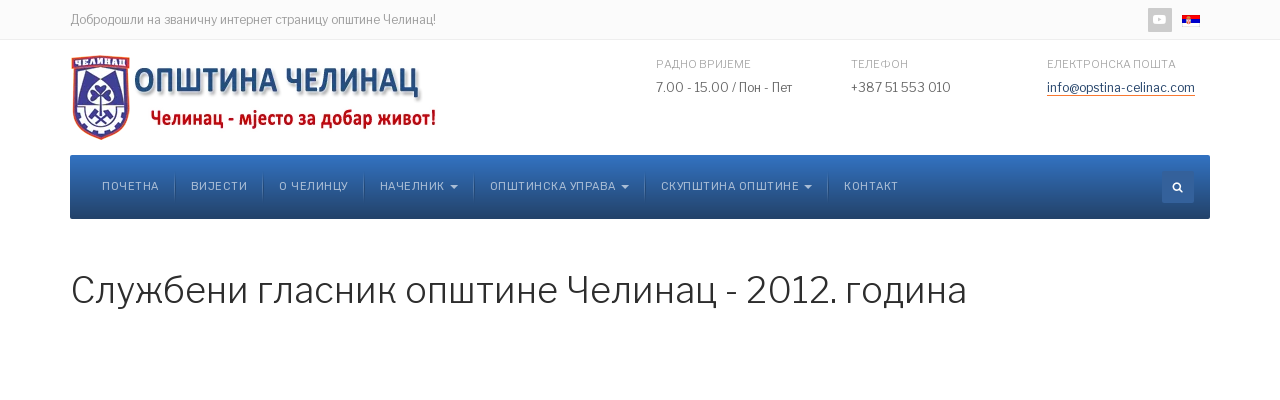

--- FILE ---
content_type: text/html; charset=utf-8
request_url: https://www.opstina-celinac.com/sluzbeni-glasnik-cir/sluzbeni-glasnik-opstine-celinac-2012-godina-cir.html
body_size: 8636
content:

<!DOCTYPE html>
<html lang="sr-rs" dir="ltr"
	  class='com_content view-article itemid-154 j54 j40 mm-hover'>

<head>
	<meta charset="utf-8">
	<meta name="description" content="Званична интернет страница општине Челинац. - Zvanična internet stranica opštine Čelinac">
	<meta name="generator" content="Joomla! - Open Source Content Management">
	<title>Општинска управа Челинац - Opštinska uprava Čelinac - Службени гласник општине Челинац - 2012. година</title>
	<link href="https://www.opstina-celinac.com/sluzbeni-glasnik-cir/sluzbeni-glasnik-opstine-celinac-2012-godina-cir.html" rel="alternate" hreflang="sr-RS">
	<link href="https://www.opstina-celinac.com/lat/sluzbeni-glasnik-lat/sluzbeni-glasnik-opstine-celinac-2012-godina-lat.html" rel="alternate" hreflang="sr-YU">
	<link href="http://www.opstina-celinac.com/sluzbeni-glasnik-cir/sluzbeni-glasnik-opstine-celinac-2012-godina-cir.html" rel="canonical">
	<link href="https://www.opstina-celinac.com/component/finder/search.opensearch?Itemid=103" rel="search" title="OpenSearch Општинска управа Челинац - Opštinska uprava Čelinac" type="application/opensearchdescription+xml">
	<link href="/templates/ja_company/favicon.ico" rel="icon" type="image/vnd.microsoft.icon">
<link href="/media/mod_languages/css/template.min.css?8c9c30" rel="stylesheet">
	<link href="/t3-assets/css/css-616d5-71390.css" rel="stylesheet" media="all">
	<link href="/t3-assets/css/css-67cae-33100.css" rel="stylesheet" media="all">
	<link href="/t3-assets/css/css-a50f5-71390.css" rel="stylesheet" media="all">
	<link href="//fonts.googleapis.com/css?family=Libre+Franklin:200,300,400,500|Rubik:400,500,700" rel="stylesheet">
	<link href="/t3-assets/css/css-61a92-71390.css" rel="stylesheet" media="all">
	<style>.cloaked_email span:before { content: attr(data-ep-a7811); } .cloaked_email span:after { content: attr(data-ep-b6992); } img.cloaked_email { display: inline-block !important; vertical-align: middle; border: 0; }</style>
<script src="/media/vendor/jquery/js/jquery.min.js?3.7.1"></script>
	<script src="/media/legacy/js/jquery-noconflict.min.js?504da4"></script>
	<script type="application/json" class="joomla-script-options new">{"joomla.jtext":{"MOD_FINDER_SEARCH_VALUE":"Претрага &hellip;"},"system.paths":{"root":"","rootFull":"https:\/\/www.opstina-celinac.com\/","base":"","baseFull":"https:\/\/www.opstina-celinac.com\/"},"csrf.token":"85686ce354494523714a1c5e6fb9fdb1"}</script>
	<script src="/media/system/js/core.min.js?a3d8f8"></script>
	<script src="/media/vendor/bootstrap/js/alert.min.js?5.3.8" type="module"></script>
	<script src="/media/vendor/bootstrap/js/button.min.js?5.3.8" type="module"></script>
	<script src="/media/vendor/bootstrap/js/carousel.min.js?5.3.8" type="module"></script>
	<script src="/media/vendor/bootstrap/js/collapse.min.js?5.3.8" type="module"></script>
	<script src="/media/vendor/bootstrap/js/dropdown.min.js?5.3.8" type="module"></script>
	<script src="/media/vendor/bootstrap/js/modal.min.js?5.3.8" type="module"></script>
	<script src="/media/vendor/bootstrap/js/offcanvas.min.js?5.3.8" type="module"></script>
	<script src="/media/vendor/bootstrap/js/popover.min.js?5.3.8" type="module"></script>
	<script src="/media/vendor/bootstrap/js/scrollspy.min.js?5.3.8" type="module"></script>
	<script src="/media/vendor/bootstrap/js/tab.min.js?5.3.8" type="module"></script>
	<script src="/media/vendor/bootstrap/js/toast.min.js?5.3.8" type="module"></script>
	<script src="/media/com_finder/js/finder.min.js?755761" type="module"></script>
	<script src="/t3-assets/js/js-0d6b9-33101.js"></script>
	<script>window.RegularLabs=window.RegularLabs||{};window.RegularLabs.EmailProtector=window.RegularLabs.EmailProtector||{unCloak:function(e,g){document.querySelectorAll("."+e).forEach(function(a){var f="",c="";a.className=a.className.replace(" "+e,"");a.querySelectorAll("span").forEach(function(d){for(name in d.dataset)0===name.indexOf("epA")&&(f+=d.dataset[name]),0===name.indexOf("epB")&&(c=d.dataset[name]+c)});if(c){var b=a.nextElementSibling;b&&"script"===b.tagName.toLowerCase()&&b.parentNode.removeChild(b);b=f+c;g?(a.parentNode.href="mailto:"+b,a.parentNode.removeChild(a)):a.innerHTML=b}})}};</script>
	<script type="application/ld+json">{"@context":"https://schema.org","@graph":[{"@type":"Organization","@id":"https://www.opstina-celinac.com/#/schema/Organization/base","name":"Општинска управа Челинац - Opštinska uprava Čelinac","url":"https://www.opstina-celinac.com/"},{"@type":"WebSite","@id":"https://www.opstina-celinac.com/#/schema/WebSite/base","url":"https://www.opstina-celinac.com/","name":"Општинска управа Челинац - Opštinska uprava Čelinac","publisher":{"@id":"https://www.opstina-celinac.com/#/schema/Organization/base"},"potentialAction":{"@type":"SearchAction","target":"https://www.opstina-celinac.com/component/finder/search.html?q={search_term_string}&amp;Itemid=103","query-input":"required name=search_term_string"}},{"@type":"WebPage","@id":"https://www.opstina-celinac.com/#/schema/WebPage/base","url":"https://www.opstina-celinac.com/sluzbeni-glasnik-cir/sluzbeni-glasnik-opstine-celinac-2012-godina-cir.html","name":"Општинска управа Челинац - Opštinska uprava Čelinac - Службени гласник општине Челинац - 2012. година","description":"Званична интернет страница општине Челинац. - Zvanična internet stranica opštine Čelinac","isPartOf":{"@id":"https://www.opstina-celinac.com/#/schema/WebSite/base"},"about":{"@id":"https://www.opstina-celinac.com/#/schema/Organization/base"},"inLanguage":"sr-RS"},{"@type":"Article","@id":"https://www.opstina-celinac.com/#/schema/com_content/article/55","name":"Службени гласник општине Челинац - 2012. година","headline":"Службени гласник општине Челинац - 2012. година","inLanguage":"sr-RS","isPartOf":{"@id":"https://www.opstina-celinac.com/#/schema/WebPage/base"}}]}</script>
	<link href="https://www.opstina-celinac.com/sluzbeni-glasnik-cir/sluzbeni-glasnik-opstine-celinac-2012-godina-cir.html" rel="alternate" hreflang="x-default">

	
<!-- META FOR IOS & HANDHELD -->
	<meta name="viewport" content="width=device-width, initial-scale=1.0, maximum-scale=1.0, user-scalable=no"/>
	<style type="text/stylesheet">
		@-webkit-viewport   { width: device-width; }
		@-moz-viewport      { width: device-width; }
		@-ms-viewport       { width: device-width; }
		@-o-viewport        { width: device-width; }
		@viewport           { width: device-width; }
	</style>
	<script type="text/javascript">
		//<![CDATA[
		if (navigator.userAgent.match(/IEMobile\/10\.0/)) {
			var msViewportStyle = document.createElement("style");
			msViewportStyle.appendChild(
				document.createTextNode("@-ms-viewport{width:auto!important}")
			);
			document.getElementsByTagName("head")[0].appendChild(msViewportStyle);
		}
		//]]>
	</script>
<meta name="HandheldFriendly" content="true"/>
<meta name="apple-mobile-web-app-capable" content="YES"/>
<!-- //META FOR IOS & HANDHELD -->




<!-- Le HTML5 shim and media query for IE8 support -->
<!--[if lt IE 9]>
<script src="//cdnjs.cloudflare.com/ajax/libs/html5shiv/3.7.3/html5shiv.min.js"></script>
<script type="text/javascript" src="/plugins/system/t3/base-bs3/js/respond.min.js"></script>
<![endif]-->

<!-- You can add Google Analytics here or use T3 Injection feature -->

	</head>

<body>

<div class="t3-wrapper"> <!-- Need this wrapper for off-canvas menu. Remove if you don't use of-canvas -->
  <div class="wrapper-hd">

    
	<!-- TOPBAR -->
	<div class="wrap t3-topbar">
    <div class="container">
      <div class="row">

                <div class="topbar-left hidden-xs col-sm-6" >
          
<div id="mod-custom95" class="mod-custom custom">
    <p>Добродошли на званичну интернет страницу општине Челинац!</p></div>

        </div>
        
                <div class="topbar-right pull-right col-xs-12 col-sm-6">
          <div class="topbar-right">
            

            <div class="mod-languages">
    <p class="visually-hidden" id="language_picker_des_87">Изаберите ваш језик</p>


    <ul aria-labelledby="language_picker_des_87" class="mod-languages__list lang-inline">

                                                    <li>
                <a  href="/lat/sluzbeni-glasnik-lat/sluzbeni-glasnik-opstine-celinac-2012-godina-lat.html">
                                                                        <img title="Latinica" src="/media/mod_languages/images/sr_yu.gif" alt="Latinica">                                                            </a>
            </li>
                </ul>

</div>

<div id="mod-custom99" class="mod-custom custom">
    <ul class="social-list">
  <li><a href="https://www.youtube.com/channel/UCKRWpiY9VHAuiF0bni2PhcQ" target="_blank" title="Јутјуб" class="Jutjub"><i class="fa fa-youtube-play" aria-hidden="true"></i></a></li>
</ul></div>

          </div>
        </div>
        
      </div>
    </div>
	</div>
	<!-- //TOPBAR -->

    
    
<!-- HEADER -->
<header id="t3-header" class="t3-header has-collapse">
	<div class="container">
		<div class="row">

			<!-- LOGO -->
			<div class="col-xs-12 col-sm-3 col-lg-6 logo">
				<div class="logo-image logo-control">
					<a href="/" title="Општина Челинац">
													<img class="logo-img" src="/images/grafika/cel_log_cir.png" alt="Општина Челинац" />
																			<img class="logo-img-sm" src="/images/grafika/grb_sma.png" alt="Општина Челинац" />
												<span>Општина Челинац</span>
					</a>
					<small class="site-slogan">Челинац - мјесто за добар живот!</small>
				</div>
			</div>
			<!-- //LOGO -->

							<div class="head-right hidden-xs col-sm-9 col-lg-6">
											<!-- HEAD RIGHT -->
						<div class="head-right ">
							
<div id="mod-custom93" class="mod-custom custom">
    <ul class="address-list">
<li><label>Радно вријеме</label>7.00 - 15.00 / Пон - Пет</li>
<li><label>Телефон</label>+387 51 553 010</li>
<li><label>Електронска пошта</label><!-- This email address is being protected from spambots. --><a href="javascript:/* This email address is being protected from spambots.*/"><span class="cloaked_email ep_030e8bd3"><span data-ep-b6992="&#46;&#99;&#111;&#109;" data-ep-a7811="&#105;&#110;&#102;&#111;"><span data-ep-b6992="i&#110;&#97;c" data-ep-a7811="&#64;&#111;p&#115;"><span data-ep-b6992="-c&#101;&#108;" data-ep-a7811="ti&#110;&#97;"></span></span></span></span><script>RegularLabs.EmailProtector.unCloak("ep_030e8bd3");</script><span class="cloaked_email ep_a0630aeb" style="display:none;"><span data-ep-a7811="in&#102;o" data-ep-b6992="&#46;c&#111;&#109;"><span data-ep-b6992="&#105;n&#97;c" data-ep-a7811="&#64;o&#112;&#115;"><span data-ep-a7811="&#116;&#105;n&#97;" data-ep-b6992="-&#99;e&#108;"></span></span></span></span></a><script>RegularLabs.EmailProtector.unCloak("ep_a0630aeb", true);</script></li>
</ul></div>

						</div>
						<!-- //HEAD RIGHT -->
									</div>
			
		</div>
	</div>
</header>
<!-- //HEADER -->


    
<!-- MAIN NAVIGATION -->
<nav id="t3-mainnav" class="wrap navbar navbar-default t3-mainnav">
	<div class="container">
		<!-- Brand and toggle get grouped for better mobile display -->
		<div class="navbar-header">
			<div class="t3-navbar clearfix">
														<button type="button" class="navbar-toggle" data-toggle="collapse" data-target=".t3-navbar-collapse" aria-label="navbar-toggle">
						<span class="fa fa-bars"></span>
					</button>
				
				
									<div class="t3-navbar-collapse navbar-collapse collapse"></div>
				
				<div class="pull-left navbar-collapse collapse">
					<div  class="t3-megamenu animate zoom"  data-duration="400" data-responsive="true">
<ul itemscope itemtype="http://www.schema.org/SiteNavigationElement" class="nav navbar-nav level0">
<li itemprop='name'  data-id="103" data-level="1">
<a itemprop='url' class=""  href="/"   data-target="#">Почетна </a>

</li>
<li itemprop='name'  data-id="119" data-level="1">
<a itemprop='url' class=""  href="/vijesti-cir.html"   data-target="#">Вијести </a>

</li>
<li itemprop='name'  data-id="107" data-level="1">
<a itemprop='url' class=""  href="/o-celincu-cir.html"   data-target="#">О Челинцу </a>

</li>
<li itemprop='name' class="dropdown mega" data-id="122" data-level="1">
<a itemprop='url' class=" dropdown-toggle"  href="#"   data-target="#" data-toggle="dropdown">Начелник<em class="caret"></em></a>

<div class="nav-child dropdown-menu mega-dropdown-menu"  ><div class="mega-dropdown-inner">
<div class="row">
<div class="col-xs-12 mega-col-nav" data-width="12"><div class="mega-inner">
<ul itemscope itemtype="http://www.schema.org/SiteNavigationElement" class="mega-nav level1">
<li itemprop='name'  data-id="123" data-level="2">
<a itemprop='url' class=""  href="/nacelnik-cir/nacelnik-opstine-cir.html"   data-target="#">Начелник општине </a>

</li>
<li itemprop='name'  data-id="110" data-level="2">
<a itemprop='url' class=""  href="/nacelnik-cir/zamjenik-nacelnika-cir.html"   data-target="#">Замјеник начелника </a>

</li>
<li itemprop='name'  data-id="267" data-level="2">
<a itemprop='url' class=""  href="/nacelnik-cir/izv-s-r-du-n-c-lni-cir.html"   data-target="#">Извјештај о раду начелника </a>

</li>
</ul>
</div></div>
</div>
</div></div>
</li>
<li itemprop='name' class="dropdown mega" data-id="112" data-level="1">
<a itemprop='url' class=" dropdown-toggle"  href="#"   data-target="#" data-toggle="dropdown">Општинска управа<em class="caret"></em></a>

<div class="nav-child dropdown-menu mega-dropdown-menu"  style="width: 450px"  data-width="450"><div class="mega-dropdown-inner">
<div class="row">
<div class="col-xs-6 mega-col-nav" data-width="6"><div class="mega-inner">
<ul itemscope itemtype="http://www.schema.org/SiteNavigationElement" class="mega-nav level1">
<li itemprop='name' class="mega mega-group" data-id="194" data-level="2" data-group="1">
<span class=" dropdown-header mega-group-title separator"   data-target="#"> Службе</span>

<div class="nav-child mega-group-ct"  ><div class="mega-dropdown-inner">
<div class="row">
<div class="col-xs-12 mega-col-nav" data-width="12"><div class="mega-inner">
<ul itemscope itemtype="http://www.schema.org/SiteNavigationElement" class="mega-nav level2">
<li itemprop='name'  data-id="128" data-level="3">
<a itemprop='url' class=""  href="/opstinska-uprava-cir/sluzbe-cir/odjeljenje-za-opstu-upravu-cir.html"   data-target="#">Одјељење за општу управу </a>

</li>
<li itemprop='name'  data-id="130" data-level="3">
<a itemprop='url' class=""  href="/opstinska-uprava-cir/sluzbe-cir/odjeljenje-za-finansije-cir.html"   data-target="#">Одјељење за финансије </a>

</li>
<li itemprop='name'  data-id="132" data-level="3">
<a itemprop='url' class=""  href="/opstinska-uprava-cir/sluzbe-cir/odjeljenje-za-privredu-i-drustvene-djelatnosti-cir.html"   data-target="#">Одјељење за привреду и друштвене дјелатности </a>

</li>
<li itemprop='name'  data-id="134" data-level="3">
<a itemprop='url' class=""  href="/opstinska-uprava-cir/sluzbe-cir/odjeljenje-za-inspekcijske-poslove-i-komunalnu-policiju-cir.html"   data-target="#">Одјељење за инспекцијске послове и комуналну полицију </a>

</li>
<li itemprop='name'  data-id="136" data-level="3">
<a itemprop='url' class=""  href="/opstinska-uprava-cir/sluzbe-cir/odjeljenje-za-prostorno-uredjenje-i-stambeno-komunalne-poslove-cir.html"   data-target="#">Одјељење за просторно уређење и стамбено-комуналне послове </a>

</li>
<li itemprop='name'  data-id="125" data-level="3">
<a itemprop='url' class=""  href="/opstinska-uprava-cir/sluzbe-cir/strucna-sluzba-nacelnika-opstine-cir.html"   data-target="#">Стручна служба начелника општине </a>

</li>
<li itemprop='name'  data-id="138" data-level="3">
<a itemprop='url' class=""  href="/opstinska-uprava-cir/sluzbe-cir/odsjek-za-poslove-skupstine-opstine-cir.html"   data-target="#">Одсјек за послове Скупштине општине </a>

</li>
</ul>
</div></div>
</div>
</div></div>
</li>
</ul>
</div></div>
<div class="col-xs-6 mega-col-nav mega-tab" data-width="6" data-groupstyle="mega-tab"><div class="mega-inner">
<ul itemscope itemtype="http://www.schema.org/SiteNavigationElement" class="mega-nav level1">
<li itemprop='name' class="mega mega-group" data-id="193" data-level="2" data-group="1">
<span class=" dropdown-header mega-group-title separator"   data-target="#"> Издвојено</span>

<div class="nav-child mega-group-ct"  ><div class="mega-dropdown-inner">
<div class="row">
<div class="col-xs-12 mega-col-nav" data-width="12"><div class="mega-inner">
<ul itemscope itemtype="http://www.schema.org/SiteNavigationElement" class="mega-nav level2">
<li itemprop='name'  data-id="188" data-level="3">
<a itemprop='url' class=""  href="/opstinska-uprava-cir/izdvojeno-cir/javne-nabavke-cir.html"   data-target="#">Јавне набавке </a>

</li>
<li itemprop='name' class="dropdown-submenu mega" data-id="253" data-level="3">
<a itemprop='url' class=""  href="https://drive.google.com/drive/u/0/folders/1Bi6TWiH3yzzznDiBLPZQYvEEyp3OF229"   data-target="#">Приступ информацијама</a>

<div class="nav-child dropdown-menu mega-dropdown-menu"  ><div class="mega-dropdown-inner">
<div class="row">
<div class="col-xs-12 mega-col-nav" data-width="12"><div class="mega-inner">
<ul itemscope itemtype="http://www.schema.org/SiteNavigationElement" class="mega-nav level3">
<li itemprop='name'  data-id="258" data-level="4">
<a itemprop='url' class=""  href="https://drive.google.com/file/d/1IVIpHZU5rSTtCTzE0EJvzWL4uAuJDlPD/view?usp=share_link"   data-target="#">Закон о слободи приступа информацијама</a>

</li>
<li itemprop='name'  data-id="260" data-level="4">
<a itemprop='url' class=""  href="https://drive.google.com/file/d/1RDKQc2RlVRJ4TOFI7ZTdoWWUKpxCNr8a/view?usp=share_link"   data-target="#">Водич за приступ информацијама</a>

</li>
<li itemprop='name'  data-id="261" data-level="4">
<a itemprop='url' class=""  href="https://drive.google.com/file/d/1jX3xkb2EreHaYEkiVvACqLu28amdXVeo/view?usp=share_link"   data-target="#">Захтјев за приступ информацијама</a>

</li>
<li itemprop='name'  data-id="264" data-level="4">
<a itemprop='url' class=""  href="https://forms.gle/dJhfzMy8bu8yFkJh6"   data-target="#">Оnlajn захтјев за приступ информацијама</a>

</li>
</ul>
</div></div>
</div>
</div></div>
</li>
</ul>
</div></div>
</div>
</div></div>
</li>
<li itemprop='name' class="mega mega-group" data-id="203" data-level="2" data-group="1">
<span class=" dropdown-header mega-group-title separator"   data-target="#"> Корупција</span>

<div class="nav-child mega-group-ct"  ><div class="mega-dropdown-inner">
<div class="row">
<div class="col-xs-12 mega-col-nav" data-width="12"><div class="mega-inner">
<ul itemscope itemtype="http://www.schema.org/SiteNavigationElement" class="mega-nav level2">
<li itemprop='name'  data-id="206" data-level="3">
<a itemprop='url' class=""  href="http://apk.vladars.net/index.php?institucija=91&amp;javnaustanova=2" target="_blank"   data-target="#">Пријави корупцију у јавној управи</a>

</li>
</ul>
</div></div>
</div>
</div></div>
</li>
</ul>
</div></div>
</div>
</div></div>
</li>
<li itemprop='name' class="dropdown mega" data-id="111" data-level="1">
<a itemprop='url' class=" dropdown-toggle"  href="#"   data-target="#" data-toggle="dropdown">Скупштина општине<em class="caret"></em></a>

<div class="nav-child dropdown-menu mega-dropdown-menu"  style="width: 350px"  data-width="350"><div class="mega-dropdown-inner">
<div class="row">
<div class="col-xs-6 mega-col-nav" data-width="6"><div class="mega-inner">
<ul itemscope itemtype="http://www.schema.org/SiteNavigationElement" class="mega-nav level1">
<li itemprop='name' class="mega mega-group" data-id="197" data-level="2" data-group="1">
<span class=" dropdown-header mega-group-title separator"   data-target="#"> Састав</span>

<div class="nav-child mega-group-ct"  ><div class="mega-dropdown-inner">
<div class="row">
<div class="col-xs-12 mega-col-nav" data-width="12"><div class="mega-inner">
<ul itemscope itemtype="http://www.schema.org/SiteNavigationElement" class="mega-nav level2">
<li itemprop='name'  data-id="171" data-level="3">
<a itemprop='url' class=""  href="/skupstina-opstine-cir/sastav-cir/predsjednik-skupstine-opstine-cir.html"   data-target="#">Предсједник Скупштине општине </a>

</li>
<li itemprop='name'  data-id="173" data-level="3">
<a itemprop='url' class=""  href="/skupstina-opstine-cir/sastav-cir/potpredsjednik-skupstine-opstine-cir.html"   data-target="#">Потпредсједник Скупштине општине </a>

</li>
<li itemprop='name'  data-id="177" data-level="3">
<a itemprop='url' class=""  href="/skupstina-opstine-cir/sastav-cir/odbornici-cir.html"   data-target="#">Одборници </a>

</li>
<li itemprop='name'  data-id="175" data-level="3">
<a itemprop='url' class=""  href="/skupstina-opstine-cir/sastav-cir/sekretar-skupstine-opstine-cir.html"   data-target="#">Секретар Скупштине општине </a>

</li>
<li itemprop='name'  data-id="179" data-level="3">
<a itemprop='url' class=""  href="/skupstina-opstine-cir/sastav-cir/radna-tijela-skupstine-opstine-cir.html"   data-target="#">Радна тијела Скупштине општине </a>

</li>
</ul>
</div></div>
</div>
</div></div>
</li>
</ul>
</div></div>
<div class="col-xs-6 mega-col-nav" data-width="6"><div class="mega-inner">
<ul itemscope itemtype="http://www.schema.org/SiteNavigationElement" class="mega-nav level1">
<li itemprop='name' class="mega mega-group" data-id="198" data-level="2" data-group="1">
<span class=" dropdown-header mega-group-title separator"   data-target="#"> Акти</span>

<div class="nav-child mega-group-ct"  ><div class="mega-dropdown-inner">
<div class="row">
<div class="col-xs-12 mega-col-nav" data-width="12"><div class="mega-inner">
<ul itemscope itemtype="http://www.schema.org/SiteNavigationElement" class="mega-nav level2">
<li itemprop='name'  data-id="168" data-level="3">
<a itemprop='url' class=""  href="/skupstina-opstine-cir/akti-cir/odluke-so-cir.html"   data-target="#">Одлуке </a>

</li>
<li itemprop='name'  data-id="165" data-level="3">
<a itemprop='url' class=""  href="/skupstina-opstine-cir/akti-cir/sluzbeni-glasnik-opstine-cir.html"   data-target="#">Службени гласник </a>

</li>
<li itemprop='name'  data-id="191" data-level="3">
<a itemprop='url' class=""  href="/skupstina-opstine-cir/akti-cir/skupstinski-materijali-cir.html"   data-target="#">Скупштински материјали </a>

</li>
<li itemprop='name'  data-id="276" data-level="3">
<a itemprop='url' class=""  href="/skupstina-opstine-cir/akti-cir/odbornicka-pitanja-cir.html"   data-target="#">Одборничка питања </a>

</li>
<li itemprop='name'  data-id="201" data-level="3">
<a itemprop='url' class=""  href="/skupstina-opstine-cir/akti-cir/akti-cir.html"   data-target="#">Акти </a>

</li>
</ul>
</div></div>
</div>
</div></div>
</li>
<li itemprop='name' class="mega mega-group" data-id="273" data-level="2" data-group="1">
<span class=" dropdown-header mega-group-title separator"   data-target="#"> Извјештаји</span>

<div class="nav-child mega-group-ct"  ><div class="mega-dropdown-inner">
<div class="row">
<div class="col-xs-12 mega-col-nav" data-width="12"><div class="mega-inner">
<ul itemscope itemtype="http://www.schema.org/SiteNavigationElement" class="mega-nav level2">
<li itemprop='name'  data-id="278" data-level="3">
<a itemprop='url' class=""  href="/skupstina-opstine-cir/izv-s-i/izjvestaj-o-radu-skupstine-opstine-cir.html"   data-target="#">Изјвештај о раду скупштине општине </a>

</li>
</ul>
</div></div>
</div>
</div></div>
</li>
</ul>
</div></div>
</div>
</div></div>
</li>
<li itemprop='name'  data-id="113" data-level="1">
<a itemprop='url' class=""  href="/kontakt-cir.html"   data-target="#">Контакт </a>

</li>
</ul>
</div>

				</div>

								<div class="nav-right pull-right">
					<!-- HEAD RIGHT -->
						<div class="search">
		<form class="mod-finder js-finder-searchform form-search" action="/component/finder/search.html?Itemid=103" method="get" role="search">
			<label for="mod-finder-searchword212" class="finder">Претрага</label><input type="text" name="q" id="mod-finder-searchword212" class="js-finder-search-query form-control" value="" placeholder="Претрага &hellip;">
									<input type="hidden" name="Itemid" value="103">		</form>
	</div>

					<!-- //HEAD RIGHT -->
				</div>
							</div>
		</div>
	</div>
</nav>
<!-- //MAIN NAVIGATION -->

    


    


    

    

    

<div id="t3-mainbody" class="container t3-mainbody">
	<div class="row">

		<!-- MAIN CONTENT -->
		<div id="t3-content" class="t3-content col-xs-12">
						<div class="item-page clearfix" itemscope itemtype="https://schema.org/Article">


<!-- Article -->
<article itemscope itemtype="http://schema.org/Article">
	<meta itemprop="inLanguage" content="sr-RS" />
	<meta itemprop="url" content="/sluzbeni-glasnik-cir/sluzbeni-glasnik-opstine-celinac-2012-godina-cir.html" />
	<meta itemscope itemprop="mainEntityOfPage" itemtype="http://schema.org/WebPage"  itemid="/sluzbeni-glasnik-cir/sluzbeni-glasnik-opstine-celinac-2012-godina-cir.html" />
		
      <meta content="2021-11-09T12:43:53+01:00" itemprop="dateModified">
  
      <meta content="2017-09-27T21:10:10+02:00" itemprop="datePublished">
  
    <span itemprop="author" style="display: none;">
    <span itemprop="name">Administrator</span>
    <span itemtype="https://schema.org/Organization" itemscope="" itemprop="publisher" style="display: none;">
      <span itemtype="https://schema.org/ImageObject" itemscope="" itemprop="logo">
        <img itemprop="url" alt="logo" src="https://www.opstina-celinac.com//templates/ja_company/images/logo.png">
        <meta content="auto" itemprop="width">
        <meta content="auto" itemprop="height">
      </span>
      <meta content="Administrator" itemprop="name">
    </span>
  </span>
    <!--e:Validate structured data-->

	
	<!-- Aside -->
		<!-- //Aside -->


			
<header class="article-header clearfix">
	<h1 class="article-title" itemprop="headline">
					<a href="/sluzbeni-glasnik-cir/sluzbeni-glasnik-opstine-celinac-2012-godina-cir.html" itemprop="url" title="Службени гласник општине Челинац - 2012. година">
				Службени гласник општине Челинац - 2012. година</a>
			</h1>

			</header>
		
	

	
	
				
	
		
		<section class="article-content clearfix" itemprop="articleBody">
			<iframe src="https://drive.google.com/embeddedfolderview?id=1VxzgfNMNqC2dR2AlDINlVkI72LDRBlJW#grid" style="width:100%; height:800px; border:0;"></iframe> 		</section>

							
	  <!-- footer -->
	  	  <!-- //footer -->

		
		
				
</article>
<!-- //Article -->


</div>
		</div>
		<!-- //MAIN CONTENT -->

	</div>
</div> 


    
    
    


    



    
<!-- BACK TOP TOP BUTTON -->
<div id="back-to-top" data-spy="affix" data-offset-top="200" class="back-to-top hidden-xs hidden-sm affix-top">
  <button class="btn btn-primary" title="TPL_BACK_TO_TOP"><i class="fas fa-long-arrow-alt-up"></i><span class="element-invisible hidden">empty</span></button>
</div>

<script type="text/javascript">
  (function($) {
    // Back to top
    $('#back-to-top').on('click', function() {
      $("html, body").animate({
        scrollTop: 0
      }, 500);
      return false;
    });
  })(jQuery);
</script>
<!-- BACK TO TOP BUTTON -->

  <!-- FOOTER -->
  <footer id="t3-footer" class="wrap t3-footer">

    
          <section class="t3-copyright">
        <div class="container">
          <div class="copy-right">
            <div class="row">
              <div class="col-md-12 copyright ">
                
<div id="mod-custom157" class="mod-custom custom">
    © 2017-2026 Општина Челинац. Сва права задржана.</div>

              </div>
                          </div>
          </div>
        </div>
      </section>
    
  </footer>
  <!-- //FOOTER -->

    
  </div>
</div>

</body>

</html>

--- FILE ---
content_type: text/css
request_url: https://www.opstina-celinac.com/t3-assets/css/css-a50f5-71390.css
body_size: 26737
content:


/*===============================
/templates/ja_company/css/template.css
================================================================================*/
@media (max-width:991px){.always-show .mega > .mega-dropdown-menu,.always-show .dropdown-menu{display:block !important;position:static}.open .dropdown-menu{display:block}}.t3-logo,.t3-logo-small{display:block;text-decoration:none;text-align:left;background-repeat:no-repeat;background-position:center}.t3-logo{width:182px;height:50px}.t3-logo-small{width:60px;height:30px}.t3-logo,.t3-logo-color{background-image:url("//static.joomlart.com/images/jat3v3-documents/logo-complete/t3logo-big-color.png")}.t3-logo-small,.t3-logo-small.t3-logo-color{background-image:url("//static.joomlart.com/images/jat3v3-documents/logo-complete/t3logo-small-color.png")}.t3-logo-dark{background-image:url("//static.joomlart.com/images/jat3v3-documents/logo-complete/t3logo-big-dark.png")}.t3-logo-small.t3-logo-dark{background-image:url("//static.joomlart.com/images/jat3v3-documents/logo-complete/t3logo-small-dark.png")}.t3-logo-light{background-image:url("//static.joomlart.com/images/jat3v3-documents/logo-complete/t3logo-big-light.png")}.t3-logo-small.t3-logo-light{background-image:url("//static.joomlart.com/images/jat3v3-documents/logo-complete/t3logo-small-light.png")}@media (max-width:991px){.logo-control .logo-img-sm{display:block}.logo-control .logo-img{display:none}}@media (min-width:992px){.logo-control .logo-img-sm{display:none}.logo-control .logo-img{display:block}}#community-wrap .collapse{position:relative;height:0;overflow:hidden;display:block}.body-data-holder:before{display:none;content:"grid-float-breakpoint:992px screen-xs:480px screen-sm:768px screen-md:992px screen-lg:1200px"}input,button,select,textarea{font-family:inherit;font-size:inherit;line-height:inherit}a{color:#234269;text-decoration:none}a:hover,a:focus{color:#f87831;text-decoration:none}a:focus{outline:none}img{vertical-align:middle;max-width:100%}th,td{line-height:1.715;text-align:left;vertical-align:top}th{font-weight:bold}td,tr td{border-top:1px solid #dddddd}.cat-list-row0:hover,.cat-list-row1:hover{background:#f5f5f5}.cat-list-row1,tr.cat-list-row1 td{background:#f9f9f9}table.contentpane,table.tablelist,table.category,table.admintable,table.blog{width:100%}table.contentpaneopen{border:0}.star{color:#f87831}.red{color:#cc0000}.fa{line-height:24px}hr{margin-top:24px;margin-bottom:24px;border:0;border-top:1px solid #eeeeee}.wrap{width:auto;clear:both}.center,.table td.center,.table th.center{text-align:center}.element-invisible{position:absolute;padding:0;margin:0;border:0;height:1px;width:1px;overflow:hidden}h1,h2,h3,h4,h5,h6,.h1,.h2,.h3,.h4,.h5,.h6{font-family:"Libre Franklin",Helvetica,Arial,sans-serif;font-weight:300;line-height:1.3;color:inherit}h1 small,h2 small,h3 small,h4 small,h5 small,h6 small,.h1 small,.h2 small,.h3 small,.h4 small,.h5 small,.h6 small,h1 .small,h2 .small,h3 .small,h4 .small,h5 .small,h6 .small,.h1 .small,.h2 .small,.h3 .small,.h4 .small,.h5 .small,.h6 .small{font-weight:normal;line-height:1;color:#9e9e9e}h1,.h1,h2,.h2,h3,.h3{margin-top:24px;margin-bottom:12px}h1 small,.h1 small,h2 small,.h2 small,h3 small,.h3 small,h1 .small,.h1 .small,h2 .small,.h2 .small,h3 .small,.h3 .small{font-size:65%}h4,.h4,h5,.h5,h6,.h6{margin-top:12px;margin-bottom:12px}h4 small,.h4 small,h5 small,.h5 small,h6 small,.h6 small,h4 .small,.h4 .small,h5 .small,.h5 .small,h6 .small,.h6 .small{font-size:75%}h1,.h1{font-size:36px}h2,.h2{font-size:23px}h3,.h3{font-size:16px}h4,.h4{font-size:15px}h5,.h5{font-size:12px}h6,.h6{font-size:11px}p{margin:0 0 12px}.lead{margin-bottom:24px;font-size:16px;font-weight:200;line-height:1.4}@media (min-width:768px){.lead{font-size:21px}}.example-colors .swatch-item{width:100%;min-height:100px;position:relative;background:#333333;color:#ffffff;margin-bottom:24px}@media (min-width:1200px){.example-colors .swatch-item{min-height:123px}}.example-colors .swatch-item dl{width:100%;position:absolute;bottom:0;padding:20px;margin:0}.example-colors .color-brand-primary{background:#234269}.example-colors .color-brand-secondary{background:#f87831}.example-colors .color-brand-success{background:#5cb85c}.example-colors .color-brand-danger{background:#d9534f}.example-colors .color-brand-warning{background:#f0ad4e}.example-colors .color-brand-info{background:#5bc0de}.example-colors .color-gray-darker{background:#2d2d2d}.example-colors .color-gray-dark{background:#333333}.example-colors .color-gray{background:#555555}.example-colors .color-gray-light{background:#9e9e9e;color:#333333}.example-colors .color-gray-lighter{background:#eeeeee;color:#333333}.example-colors .color-gray-lightest{background:#fbfbfb;color:#333333}.docs-section{margin-bottom:48px}@media (max-width:767px){.docs-section{margin-bottom:24px}}.docs-section .btn{margin-bottom:12px}h2.sub-title{font-size:23px;margin:24px 0}small,.small{font-size:85%}cite{font-style:normal}.text-left{text-align:left}.text-right{text-align:right}.text-center{text-align:center}.text-justify{text-align:justify}.text-muted{color:#9e9e9e}.text-primary{color:#234269}a.text-primary:hover,a.text-primary:focus{color:#162a43}.text-success{color:#468847}a.text-success:hover,a.text-success:focus{color:#356635}.text-info{color:#3a87ad}a.text-info:hover,a.text-info:focus{color:#2d6987}.text-warning{color:#c09853}a.text-warning:hover,a.text-warning:focus{color:#a47e3c}.text-danger{color:#b94a48}a.text-danger:hover,a.text-danger:focus{color:#953b39}.bg-primary{color:#fff;background-color:#234269}a.bg-primary:hover,a.bg-primary:focus{background-color:#162a43}.bg-success{background-color:#dff0d8}a.bg-success:hover,a.bg-success:focus{background-color:#c1e2b3}.bg-info{background-color:#d9edf7}a.bg-info:hover,a.bg-info:focus{background-color:#afd9ee}.bg-warning{background-color:#fcf8e3}a.bg-warning:hover,a.bg-warning:focus{background-color:#f7ecb5}.bg-danger{background-color:#f2dede}a.bg-danger:hover,a.bg-danger:focus{background-color:#e4b9b9}.highlight{background-color:#FFC;font-weight:bold;padding:1px 4px}.page-header{padding-bottom:11px;margin:48px 0 24px;border-bottom:1px solid #eeeeee}ul,ol{margin-top:0;margin-bottom:12px}ul ul,ol ul,ul ol,ol ol{margin-bottom:0}.list-unstyled{padding-left:0;list-style:none}.list-inline{padding-left:0;list-style:none;margin-left:-5px}.list-inline > li{display:inline-block;padding-left:5px;padding-right:5px}dl{margin-top:0;margin-bottom:24px}dt,dd{line-height:1.715}dt{font-weight:normal}dd{margin-left:0}@media (min-width:992px){.dl-horizontal dt{float:left;width:160px;clear:left;text-align:right;overflow:hidden;text-overflow:ellipsis;white-space:nowrap}.dl-horizontal dd{margin-left:180px}}abbr[title],abbr[data-original-title]{cursor:help;border-bottom:1px dotted #9e9e9e}.initialism{font-size:90%;text-transform:uppercase}blockquote{padding:12px 24px;margin:0 0 24px;font-size:17.5px;border-left:5px solid #eeeeee}blockquote p:last-child,blockquote ul:last-child,blockquote ol:last-child{margin-bottom:0}blockquote footer,blockquote small,blockquote .small{display:block;font-size:80%;line-height:1.715;color:#9e9e9e}blockquote footer:before,blockquote small:before,blockquote .small:before{content:'\2014 \00A0'}.blockquote-reverse,blockquote.pull-right{padding-right:15px;padding-left:0;border-right:5px solid #eeeeee;border-left:0;text-align:right}.blockquote-reverse footer:before,blockquote.pull-right footer:before,.blockquote-reverse small:before,blockquote.pull-right small:before,.blockquote-reverse .small:before,blockquote.pull-right .small:before{content:''}.blockquote-reverse footer:after,blockquote.pull-right footer:after,.blockquote-reverse small:after,blockquote.pull-right small:after,.blockquote-reverse .small:after,blockquote.pull-right .small:after{content:'\00A0 \2014'}blockquote:before,blockquote:after{content:""}address{margin-bottom:24px;font-style:normal;line-height:1.715}code,kbd,pre,samp{font-family:Monaco,Menlo,Consolas,"Courier New",monospace}.btn-actions{text-align:center}.features-list{margin-top:72px}.features-list .page-header{border:0;text-align:center}.features-list .page-header h1{font-size:46px}.features-list .feature-row{overflow:hidden;min-height:200px;color:#696f72;border-top:1px solid #e0e2e3;padding:72px 0 0;text-align:center}.features-list .feature-row:last-child{border-bottom:1px solid #e0e2e3;margin-bottom:72px}.features-list .feature-row h3{font-size:28px}.features-list .feature-row div:first-child{padding-left:0}.features-list .feature-row div:last-child{padding-right:0}.features-list .feature-row div:first-child.feature-img img{float:left}.features-list .feature-row div:last-child.feature-img img{float:right}.jumbotron h2{font-size:46px}.jumbotron iframe{margin-top:24px}.label-small{color:#f87831;font-size:11px;font-family:"Rubik",Helvetica,Arial,sans-serif;font-weight:500;text-transform:uppercase}.videoWrapper{position:relative;padding-bottom:56.25%;padding-top:25px;height:0}.videoWrapper iframe{position:absolute;top:0;left:0;width:100%;height:100%}.social-list{float:right;list-style:none;margin:0;padding:0}.social-list:before,.social-list:after{display:table;content:" "}.social-list:after{clear:both}.social-list li{display:inline-block;float:left;margin-left:8px}.social-list li a{background:#cccccc;border-radius:1px;color:#ffffff;display:inline-block;line-height:24px;text-align:center;height:24px;width:24px}.social-list li a:hover,.social-list li a:focus,.social-list li a:active{background:#234269}.social-list li a.facebook:hover{background-color:#4867aa}.social-list li a.twitter:hover{background-color:#1da1f2}.social-list li a.instagram:hover{background-color:#3897f0}.social-list li a.google-plus:hover{background-color:#03a9f4}.address-list{list-style:none;margin:0;padding:0;margin-right:-16px;margin-left:-16px}.address-list li{display:inline-block;font-size:12px;position:relative;min-height:1px;padding-right:16px;padding-left:16px}@media (min-width:768px){.address-list li{float:left;width:33.33333333%}}.address-list li label{color:#9e9e9e;display:block;text-transform:uppercase;font-weight:300;font-size:11px}.address-list li a{border-bottom:1px solid #f87831}.box-contact{border-bottom:1px solid #3a3a3a;margin-bottom:64px;padding-bottom:64px;overflow:hidden}@media (max-width:767px){.box-contact{padding-bottom:24px;margin-bottom:24px}}.box-contact .contact-item{background:#202020;border-radius:2px;padding:24px;text-align:center}@media (max-width:1199px){.box-contact .contact-item{margin-bottom:24px}}.box-contact .contact-item h6{color:#ffffff;text-transform:uppercase}.box-contact .contact-item p{font-size:12px}.box-contact .contact-item a{border-bottom:1px solid #f87831;display:inline-block;color:#ffffff;font-size:12px}.box-contact .contact-item a:hover,.box-contact .contact-item a:focus,.box-contact .contact-item a:active{color:#f87831}.site-info h2{color:#ffffff;font-size:36px;margin-top:0}.site-info p{font-size:12px;padding-right:25%}@media (max-width:767px){.site-info p{padding-right:0}}.sp-quote .sp-quote-ct{background-color:#fbfbfb;padding:24px;margin-bottom:24px}.sp-quote .sp-quote-ct img{border:3px solid #eeeeee}.sp-quote .sp-quote-ct img[align="right"]{margin:0 0 24px}@media (min-width:992px){.sp-quote{position:relative;margin:48px 0;min-height:400px}.sp-quote > img{position:absolute;left:0;top:0}.sp-quote .sp-quote-ct{background-color:rgba(255,255,255,0.95);float:right;position:relative;margin:48px;width:50%}.sp-quote .sp-quote-ct img[align="right"]{margin:0 0 24px 24px}}.info-timeline{background-color:#f7f7f7;border:1px solid #eeeeee;border-radius:2px;color:#555555;padding:64px 32px}@media (max-width:991px){.info-timeline{padding:32px}}.info-timeline .timeline-title{text-align:center}@media (max-width:767px){.info-timeline .timeline-title{text-align:left;margin-bottom:24px}}.info-timeline .timeline-title h1{margin-top:0}.info-timeline .timeline-title span{display:block;font-size:16px;text-transform:uppercase}.info-timeline .timeline-desc{font-weight:300;filter:alpha(opacity=80);opacity:0.8}.resource{margin-top:48px;margin-bottom:48px}.resource .box-inner{border:1px solid #dedede;box-shadow:2px 2px 0 rgba(0,0,0,0.1);padding:24px;text-align:center;transition:all 0.25s}.resource .box-inner i{font-size:48px}.resource .box-inner i.primary{color:#234269}.resource .box-inner i.green{color:#669900}.resource .box-inner i.blue{color:#0077bb}.resource .box-inner i.orange{color:#f87831}.resource .box-inner i.cyan{color:#0099cc}.resource .box-inner i.red{color:#cc0000}.resource .box-inner i.purple{color:#8b08ae}.resource .box-inner h3{font-size:16px;font-weight:500;margin-bottom:0}.resource .box-inner:hover{background-color:#234269;border-color:#234269;color:#ffffff}.resource .box-inner:hover a{color:#ffffff}.form-control:focus{border-color:#66afe9;outline:0;-webkit-box-shadow:inset 0 1px 1px rgba(0,0,0,.075),0 0 8px rgba(102,175,233,0.6);box-shadow:inset 0 1px 1px rgba(0,0,0,.075),0 0 8px rgba(102,175,233,0.6)}.form-control::-moz-placeholder{color:#9e9e9e;opacity:1}.form-control:-ms-input-placeholder{color:#9e9e9e}.form-control::-webkit-input-placeholder{color:#9e9e9e}textarea.form-control{height:auto}.form-group{margin-bottom:24px}.radio label,.checkbox label{display:inline}.form-control-static{margin-bottom:0}@media (min-width:768px){.form-inline .form-group{display:inline-block}.form-inline .form-control{display:inline-block}.form-inline .radio input[type="radio"],.form-inline .checkbox input[type="checkbox"]{float:none}}.form-horizontal .control-label,.form-horizontal .radio,.form-horizontal .checkbox,.form-horizontal .radio-inline,.form-horizontal .checkbox-inline{margin-top:0;margin-bottom:0;padding-top:13px}.form-horizontal .form-control-static{padding-top:13px}.btn{font-family:"Rubik",Helvetica,Arial,sans-serif;letter-spacing:1px;font-weight:300;font-size:11px;border:0}.btn-inverse{background-color:#333333;border-color:#262626;color:#ffffff;background:linear-gradient(#404040,#333333);border:0;font-size:11px;font-family:"Rubik",Helvetica,Arial,sans-serif;text-transform:uppercase}.btn-inverse:focus,.btn-inverse.focus{color:#ffffff;background-color:#1a1a1a;border-color:#000000}.btn-inverse:hover{color:#ffffff;background-color:#1a1a1a;border-color:#080808}.btn-inverse:active,.btn-inverse.active,.open > .dropdown-toggle.btn-inverse{color:#ffffff;background-color:#1a1a1a;background-image:none;border-color:#080808}.btn-inverse:active:hover,.btn-inverse.active:hover,.open > .dropdown-toggle.btn-inverse:hover,.btn-inverse:active:focus,.btn-inverse.active:focus,.open > .dropdown-toggle.btn-inverse:focus,.btn-inverse:active.focus,.btn-inverse.active.focus,.open > .dropdown-toggle.btn-inverse.focus{color:#ffffff;background-color:#080808;border-color:#000000}.btn-inverse.disabled:hover,.btn-inverse[disabled]:hover,fieldset[disabled] .btn-inverse:hover,.btn-inverse.disabled:focus,.btn-inverse[disabled]:focus,fieldset[disabled] .btn-inverse:focus,.btn-inverse.disabled.focus,.btn-inverse[disabled].focus,fieldset[disabled] .btn-inverse.focus{background-color:#333333;border-color:#262626}.btn-inverse .badge{color:#333333;background-color:#ffffff}.btn-inverse:hover,.btn-inverse:focus,.btn-inverse.focus,.btn-inverse:active,.btn-inverse.active,.open > .dropdown-toggle.btn-inverse{color:#ffffff;background:#262626;border-color:#080808}.btn-inverse:active,.btn-inverse.active,.open > .dropdown-toggle.btn-inverse{background-image:none}.btn-inverse.disabled,.btn-inverse[disabled],fieldset[disabled] .btn-inverse,.btn-inverse.disabled:hover,.btn-inverse[disabled]:hover,fieldset[disabled] .btn-inverse:hover,.btn-inverse.disabled:focus,.btn-inverse[disabled]:focus,fieldset[disabled] .btn-inverse:focus,.btn-inverse.disabled.focus,.btn-inverse[disabled].focus,fieldset[disabled] .btn-inverse.focus,.btn-inverse.disabled:active,.btn-inverse[disabled]:active,fieldset[disabled] .btn-inverse:active,.btn-inverse.disabled.active,.btn-inverse[disabled].active,fieldset[disabled] .btn-inverse.active{background-color:#333333;border-color:#262626}.btn-inverse .badge{color:#333333;background-color:#ffffff}.btn-transparent{background-color:rgba(255,255,255,0.2);border-color:rgba(255,255,255,0.2);color:#ffffff;background:linear-gradient(rgba(255,255,255,0.2),rgba(255,255,255,0.2));border:0;font-size:11px;font-family:"Rubik",Helvetica,Arial,sans-serif;text-transform:uppercase}.btn-transparent:focus,.btn-transparent.focus{color:#ffffff;background-color:rgba(230,230,230,0.2);border-color:rgba(191,191,191,0.2)}.btn-transparent:hover{color:#ffffff;background-color:rgba(230,230,230,0.2);border-color:rgba(224,224,224,0.2)}.btn-transparent:active,.btn-transparent.active,.open > .dropdown-toggle.btn-transparent{color:#ffffff;background-color:rgba(230,230,230,0.2);background-image:none;border-color:rgba(224,224,224,0.2)}.btn-transparent:active:hover,.btn-transparent.active:hover,.open > .dropdown-toggle.btn-transparent:hover,.btn-transparent:active:focus,.btn-transparent.active:focus,.open > .dropdown-toggle.btn-transparent:focus,.btn-transparent:active.focus,.btn-transparent.active.focus,.open > .dropdown-toggle.btn-transparent.focus{color:#ffffff;background-color:rgba(212,212,212,0.2);border-color:rgba(191,191,191,0.2)}.btn-transparent.disabled:hover,.btn-transparent[disabled]:hover,fieldset[disabled] .btn-transparent:hover,.btn-transparent.disabled:focus,.btn-transparent[disabled]:focus,fieldset[disabled] .btn-transparent:focus,.btn-transparent.disabled.focus,.btn-transparent[disabled].focus,fieldset[disabled] .btn-transparent.focus{background-color:rgba(255,255,255,0.2);border-color:rgba(255,255,255,0.2)}.btn-transparent .badge{color:rgba(255,255,255,0.2);background-color:#ffffff}.btn-transparent:hover,.btn-transparent:focus,.btn-transparent.focus,.btn-transparent:active,.btn-transparent.active,.open > .dropdown-toggle.btn-transparent{color:#ffffff;background:rgba(242,242,242,0.2);border-color:rgba(224,224,224,0.2)}.btn-transparent:active,.btn-transparent.active,.open > .dropdown-toggle.btn-transparent{background-image:none}.btn-transparent.disabled,.btn-transparent[disabled],fieldset[disabled] .btn-transparent,.btn-transparent.disabled:hover,.btn-transparent[disabled]:hover,fieldset[disabled] .btn-transparent:hover,.btn-transparent.disabled:focus,.btn-transparent[disabled]:focus,fieldset[disabled] .btn-transparent:focus,.btn-transparent.disabled.focus,.btn-transparent[disabled].focus,fieldset[disabled] .btn-transparent.focus,.btn-transparent.disabled:active,.btn-transparent[disabled]:active,fieldset[disabled] .btn-transparent:active,.btn-transparent.disabled.active,.btn-transparent[disabled].active,fieldset[disabled] .btn-transparent.active{background-color:rgba(255,255,255,0.2);border-color:rgba(255,255,255,0.2)}.btn-transparent .badge{color:rgba(255,255,255,0.2);background-color:#ffffff}.btn-transparent:hover,.btn-transparent:focus,.btn-transparent:active{background-color:rgba(255,255,255,0.3);border-color:rgba(255,255,255,0.3);color:#ffffff;background:linear-gradient(rgba(255,255,255,0.3),rgba(255,255,255,0.3));border:0;font-size:11px;font-family:"Rubik",Helvetica,Arial,sans-serif;text-transform:uppercase}.btn-transparent:hover:focus,.btn-transparent:focus:focus,.btn-transparent:active:focus,.btn-transparent:hover.focus,.btn-transparent:focus.focus,.btn-transparent:active.focus{color:#ffffff;background-color:rgba(230,230,230,0.3);border-color:rgba(191,191,191,0.3)}.btn-transparent:hover:hover,.btn-transparent:focus:hover,.btn-transparent:active:hover{color:#ffffff;background-color:rgba(230,230,230,0.3);border-color:rgba(224,224,224,0.3)}.btn-transparent:hover:active,.btn-transparent:focus:active,.btn-transparent:active:active,.btn-transparent:hover.active,.btn-transparent:focus.active,.btn-transparent:active.active,.open > .dropdown-toggle.btn-transparent:hover,.open > .dropdown-toggle.btn-transparent:focus,.open > .dropdown-toggle.btn-transparent:active{color:#ffffff;background-color:rgba(230,230,230,0.3);background-image:none;border-color:rgba(224,224,224,0.3)}.btn-transparent:hover:active:hover,.btn-transparent:focus:active:hover,.btn-transparent:active:active:hover,.btn-transparent:hover.active:hover,.btn-transparent:focus.active:hover,.btn-transparent:active.active:hover,.open > .dropdown-toggle.btn-transparent:hover:hover,.open > .dropdown-toggle.btn-transparent:focus:hover,.open > .dropdown-toggle.btn-transparent:active:hover,.btn-transparent:hover:active:focus,.btn-transparent:focus:active:focus,.btn-transparent:active:active:focus,.btn-transparent:hover.active:focus,.btn-transparent:focus.active:focus,.btn-transparent:active.active:focus,.open > .dropdown-toggle.btn-transparent:hover:focus,.open > .dropdown-toggle.btn-transparent:focus:focus,.open > .dropdown-toggle.btn-transparent:active:focus,.btn-transparent:hover:active.focus,.btn-transparent:focus:active.focus,.btn-transparent:active:active.focus,.btn-transparent:hover.active.focus,.btn-transparent:focus.active.focus,.btn-transparent:active.active.focus,.open > .dropdown-toggle.btn-transparent:hover.focus,.open > .dropdown-toggle.btn-transparent:focus.focus,.open > .dropdown-toggle.btn-transparent:active.focus{color:#ffffff;background-color:rgba(212,212,212,0.3);border-color:rgba(191,191,191,0.3)}.btn-transparent:hover.disabled:hover,.btn-transparent:focus.disabled:hover,.btn-transparent:active.disabled:hover,.btn-transparent:hover[disabled]:hover,.btn-transparent:focus[disabled]:hover,.btn-transparent:active[disabled]:hover,fieldset[disabled] .btn-transparent:hover:hover,fieldset[disabled] .btn-transparent:focus:hover,fieldset[disabled] .btn-transparent:active:hover,.btn-transparent:hover.disabled:focus,.btn-transparent:focus.disabled:focus,.btn-transparent:active.disabled:focus,.btn-transparent:hover[disabled]:focus,.btn-transparent:focus[disabled]:focus,.btn-transparent:active[disabled]:focus,fieldset[disabled] .btn-transparent:hover:focus,fieldset[disabled] .btn-transparent:focus:focus,fieldset[disabled] .btn-transparent:active:focus,.btn-transparent:hover.disabled.focus,.btn-transparent:focus.disabled.focus,.btn-transparent:active.disabled.focus,.btn-transparent:hover[disabled].focus,.btn-transparent:focus[disabled].focus,.btn-transparent:active[disabled].focus,fieldset[disabled] .btn-transparent:hover.focus,fieldset[disabled] .btn-transparent:focus.focus,fieldset[disabled] .btn-transparent:active.focus{background-color:rgba(255,255,255,0.3);border-color:rgba(255,255,255,0.3)}.btn-transparent:hover .badge,.btn-transparent:focus .badge,.btn-transparent:active .badge{color:rgba(255,255,255,0.3);background-color:#ffffff}.btn-transparent:hover:hover,.btn-transparent:focus:hover,.btn-transparent:active:hover,.btn-transparent:hover:focus,.btn-transparent:focus:focus,.btn-transparent:active:focus,.btn-transparent:hover.focus,.btn-transparent:focus.focus,.btn-transparent:active.focus,.btn-transparent:hover:active,.btn-transparent:focus:active,.btn-transparent:active:active,.btn-transparent:hover.active,.btn-transparent:focus.active,.btn-transparent:active.active,.open > .dropdown-toggle.btn-transparent:hover,.open > .dropdown-toggle.btn-transparent:focus,.open > .dropdown-toggle.btn-transparent:active{color:#ffffff;background:rgba(242,242,242,0.3);border-color:rgba(224,224,224,0.3)}.btn-transparent:hover:active,.btn-transparent:focus:active,.btn-transparent:active:active,.btn-transparent:hover.active,.btn-transparent:focus.active,.btn-transparent:active.active,.open > .dropdown-toggle.btn-transparent:hover,.open > .dropdown-toggle.btn-transparent:focus,.open > .dropdown-toggle.btn-transparent:active{background-image:none}.btn-transparent:hover.disabled,.btn-transparent:focus.disabled,.btn-transparent:active.disabled,.btn-transparent:hover[disabled],.btn-transparent:focus[disabled],.btn-transparent:active[disabled],fieldset[disabled] .btn-transparent:hover,fieldset[disabled] .btn-transparent:focus,fieldset[disabled] .btn-transparent:active,.btn-transparent:hover.disabled:hover,.btn-transparent:focus.disabled:hover,.btn-transparent:active.disabled:hover,.btn-transparent:hover[disabled]:hover,.btn-transparent:focus[disabled]:hover,.btn-transparent:active[disabled]:hover,fieldset[disabled] .btn-transparent:hover:hover,fieldset[disabled] .btn-transparent:focus:hover,fieldset[disabled] .btn-transparent:active:hover,.btn-transparent:hover.disabled:focus,.btn-transparent:focus.disabled:focus,.btn-transparent:active.disabled:focus,.btn-transparent:hover[disabled]:focus,.btn-transparent:focus[disabled]:focus,.btn-transparent:active[disabled]:focus,fieldset[disabled] .btn-transparent:hover:focus,fieldset[disabled] .btn-transparent:focus:focus,fieldset[disabled] .btn-transparent:active:focus,.btn-transparent:hover.disabled.focus,.btn-transparent:focus.disabled.focus,.btn-transparent:active.disabled.focus,.btn-transparent:hover[disabled].focus,.btn-transparent:focus[disabled].focus,.btn-transparent:active[disabled].focus,fieldset[disabled] .btn-transparent:hover.focus,fieldset[disabled] .btn-transparent:focus.focus,fieldset[disabled] .btn-transparent:active.focus,.btn-transparent:hover.disabled:active,.btn-transparent:focus.disabled:active,.btn-transparent:active.disabled:active,.btn-transparent:hover[disabled]:active,.btn-transparent:focus[disabled]:active,.btn-transparent:active[disabled]:active,fieldset[disabled] .btn-transparent:hover:active,fieldset[disabled] .btn-transparent:focus:active,fieldset[disabled] .btn-transparent:active:active,.btn-transparent:hover.disabled.active,.btn-transparent:focus.disabled.active,.btn-transparent:active.disabled.active,.btn-transparent:hover[disabled].active,.btn-transparent:focus[disabled].active,.btn-transparent:active[disabled].active,fieldset[disabled] .btn-transparent:hover.active,fieldset[disabled] .btn-transparent:focus.active,fieldset[disabled] .btn-transparent:active.active{background-color:rgba(255,255,255,0.3);border-color:rgba(255,255,255,0.3)}.btn-transparent:hover .badge,.btn-transparent:focus .badge,.btn-transparent:active .badge{color:rgba(255,255,255,0.3);background-color:#ffffff}.btn-lg{padding:16px 24px;font-size:11px;line-height:1.715;border-radius:2px}.btn-sm,.btn-small,.btn-xs{padding:7px 12px;font-size:11px;line-height:1.5;border-radius:2px}.btn-block + .btn-block{margin-top:5px}select,textarea,input[type="text"],input[type="password"],input[type="datetime"],input[type="datetime-local"],input[type="date"],input[type="month"],input[type="time"],input[type="week"],input[type="number"],input[type="email"],input[type="url"],input[type="search"],input[type="tel"],input[type="color"],.inputbox{height:auto;line-height:1.2;box-shadow:none}select:focus,textarea:focus,input[type="text"]:focus,input[type="password"]:focus,input[type="datetime"]:focus,input[type="datetime-local"]:focus,input[type="date"]:focus,input[type="month"]:focus,input[type="time"]:focus,input[type="week"]:focus,input[type="number"]:focus,input[type="email"]:focus,input[type="url"]:focus,input[type="search"]:focus,input[type="tel"]:focus,input[type="color"]:focus,.inputbox:focus{box-shadow:none}select::-moz-placeholder,textarea::-moz-placeholder,input[type="text"]::-moz-placeholder,input[type="password"]::-moz-placeholder,input[type="datetime"]::-moz-placeholder,input[type="datetime-local"]::-moz-placeholder,input[type="date"]::-moz-placeholder,input[type="month"]::-moz-placeholder,input[type="time"]::-moz-placeholder,input[type="week"]::-moz-placeholder,input[type="number"]::-moz-placeholder,input[type="email"]::-moz-placeholder,input[type="url"]::-moz-placeholder,input[type="search"]::-moz-placeholder,input[type="tel"]::-moz-placeholder,input[type="color"]::-moz-placeholder,.inputbox::-moz-placeholder{color:#9e9e9e;opacity:1}select:-ms-input-placeholder,textarea:-ms-input-placeholder,input[type="text"]:-ms-input-placeholder,input[type="password"]:-ms-input-placeholder,input[type="datetime"]:-ms-input-placeholder,input[type="datetime-local"]:-ms-input-placeholder,input[type="date"]:-ms-input-placeholder,input[type="month"]:-ms-input-placeholder,input[type="time"]:-ms-input-placeholder,input[type="week"]:-ms-input-placeholder,input[type="number"]:-ms-input-placeholder,input[type="email"]:-ms-input-placeholder,input[type="url"]:-ms-input-placeholder,input[type="search"]:-ms-input-placeholder,input[type="tel"]:-ms-input-placeholder,input[type="color"]:-ms-input-placeholder,.inputbox:-ms-input-placeholder{color:#9e9e9e}select::-webkit-input-placeholder,textarea::-webkit-input-placeholder,input[type="text"]::-webkit-input-placeholder,input[type="password"]::-webkit-input-placeholder,input[type="datetime"]::-webkit-input-placeholder,input[type="datetime-local"]::-webkit-input-placeholder,input[type="date"]::-webkit-input-placeholder,input[type="month"]::-webkit-input-placeholder,input[type="time"]::-webkit-input-placeholder,input[type="week"]::-webkit-input-placeholder,input[type="number"]::-webkit-input-placeholder,input[type="email"]::-webkit-input-placeholder,input[type="url"]::-webkit-input-placeholder,input[type="search"]::-webkit-input-placeholder,input[type="tel"]::-webkit-input-placeholder,input[type="color"]::-webkit-input-placeholder,.inputbox::-webkit-input-placeholder{color:#9e9e9e}textareaselect,textareatextarea,textareainput[type="text"],textareainput[type="password"],textareainput[type="datetime"],textareainput[type="datetime-local"],textareainput[type="date"],textareainput[type="month"],textareainput[type="time"],textareainput[type="week"],textareainput[type="number"],textareainput[type="email"],textareainput[type="url"],textareainput[type="search"],textareainput[type="tel"],textareainput[type="color"],textarea.inputbox{height:auto}@media screen and (min-width:768px){select,textarea,input[type="text"],input[type="password"],input[type="datetime"],input[type="datetime-local"],input[type="date"],input[type="month"],input[type="time"],input[type="week"],input[type="number"],input[type="email"],input[type="url"],input[type="search"],input[type="tel"],input[type="color"],.inputbox{width:auto}}select,select.form-control,select.inputbox,select.input{padding-right:5px}.input-append .active,.input-prepend .active{background-color:#bbff33;border-color:#669900}.invalid{border-color:#cc0000}label.invalid{color:#cc0000}input.invalid{border:1px solid #cc0000}.caret{margin-left:5px}.dropdown-menu{padding:24px}.dropdown-menu .divider{background:transparent;overflow:visible;height:auto;margin:0}.dropdown-menu > li + li,.dropdown-menu > .divider + li,.dropdown-menu > .divider + .divider{margin-top:12px}.dropdown-menu > li > a{font-size:12px;padding:0}.dropdown-header{padding:3px 20px;font-size:14px}.dropdown-header a{color:#9e9e9e}.dropdown-submenu > a:after{border-left-color:#2d2d2d}.dropdown-submenu:hover > a:after{border-left-color:#f87831}.nav > li > .separator{position:relative;display:block;padding:10px 15px;line-height:24px}@media (min-width:992px){.nav > li > .separator{padding-top:20px;padding-bottom:20px}}@media (max-width:991px){.nav > li > span{padding:10px 15px;display:inline-block}}.nav .open > a,.nav .open > a:hover,.nav .open > a:focus{background:transparent}.nav-tabs{border:0;margin-bottom:32px}@media (max-width:767px){.nav-tabs > li{float:none;margin-bottom:1px}}.nav-tabs > li > a{background:#eaeaea;border-radius:2px;border:0;color:#2d2d2d;text-transform:uppercase;font-size:11px;font-family:"Rubik",Helvetica,Arial,sans-serif;padding:0 32px;height:48px;line-height:48px;position:relative}.nav-tabs > li > a:hover,.nav-tabs > li > a:focus,.nav-tabs > li > a:active{background:#dedede}.nav-tabs > li.active > a,.nav-tabs > li.active > a:hover,.nav-tabs > li.active > a:focus{color:#ffffff;border:0;background:linear-gradient(#294e7c,#234269)}.nav-tabs > li.active > a:before,.nav-tabs > li.active > a:hover:before,.nav-tabs > li.active > a:focus:before{border:10px solid #234269;border-color:#234269 transparent transparent transparent;content:"";position:absolute;top:100%;left:50%;margin-left:-10px}@media (max-width:767px){.nav-tabs > li.active > a:before,.nav-tabs > li.active > a:hover:before,.nav-tabs > li.active > a:focus:before{display:none}}.nav-tabs > li > a.active,.nav-tabs > li > a.active:hover,.nav-tabs > li > a.active:focus{color:#ffffff;border:0;background:linear-gradient(#294e7c,#234269)}.nav-tabs > li > a.active:before,.nav-tabs > li > a.active:hover:before,.nav-tabs > li > a.active:focus:before{border:10px solid #234269;border-color:#234269 transparent transparent transparent;content:"";position:absolute;top:100%;left:50%;margin-left:-10px}@media (max-width:767px){.nav-tabs > li > a.active:before,.nav-tabs > li > a.active:hover:before,.nav-tabs > li > a.active:focus:before{display:none}}.nav .caret{border-top-color:#234269;border-bottom-color:#234269;border-bottom-width:0;border-style:solid}.nav a:hover .caret{border-top-color:#f87831;border-bottom-color:#f87831}.t3-navhelper{color:#555555;padding:5px 0}.t3-bottombar{background:#f5f5f5;border-top:1px solid #eeeeee}.breadcrumb{margin-bottom:0;border-radius:0;padding-left:0;padding-right:0}.breadcrumb > li + li:before{content:"/\00a0"}.breadcrumb > .active{color:#9e9e9e}.breadcrumb > .active + li:before{content:"";padding:0}.breadcrumb > .active .hasTooltip{padding-right:12px}.breadcrumb .divider{display:none}.pagination-wrap{align-items:center;display:flex;flex-wrap:wrap;justify-content:space-between;margin-top:32px;gap:1rem}@media (min-width:991px){.pagination-wrap{flex-direction:row-reverse}}.pagination-wrap::before,.pagination-wrap::after{display:none}.pagination > li{display:inline;margin-bottom:0}div.pagination{align-items:center;display:flex;flex-wrap:wrap;justify-content:space-between;margin-top:32px;gap:1rem}@media (min-width:991px){div.pagination{flex-direction:row-reverse}}ul.pagination{display:inline;margin:0}.counter{display:inline-block;margin:0;padding:12px 16px;background-color:#ffffff;border:1px solid #dddddd;border-radius:2px;float:none !important}@media (max-width:992px){.navbar-header{position:relative}}@media (max-width:992px){.navbar-collapse{background:#234269;position:absolute;max-height:500px;top:100%;width:100%}}@media (max-width:767px){.navbar-collapse{max-height:300px}}.navbar-collapse.show{overflow-y:auto}.navbar-toggle{background:linear-gradient(#f9884a,#f87831);border:0;border-radius:2px;padding:0;height:32px;line-height:32px;float:left;margin:16px 0 0 12px;width:32px}.navbar-toggle .fa-bars{color:#ffffff}@media (min-width:992px){.navbar-toggle{display:none}}.navbar-nav{margin:10px -16px}@media (min-width:992px){.navbar-nav{margin:0}}.navbar-default{background-color:transparent;border-color:transparent}.navbar-default .navbar-brand{color:rgba(255,255,255,0.6)}.navbar-default .navbar-brand:hover,.navbar-default .navbar-brand:focus{color:rgba(230,230,230,0.6);background-color:transparent}.navbar-default .navbar-text{color:rgba(255,255,255,0.6)}.navbar-default .navbar-nav > li + li{position:relative}.navbar-default .navbar-nav > li + li:before{background:url('/templates/ja_company/images/divi-menu.png') no-repeat;content:"";position:absolute;top:16px;left:-1px;height:32px;width:2px}.navbar-default .navbar-nav > li > a,.navbar-default .navbar-nav > li > span{color:rgba(255,255,255,0.6);cursor:pointer;font-size:11px;font-family:"Rubik",Helvetica,Arial,sans-serif;padding-left:0;padding-right:0;margin-left:16px;margin-right:16px;text-transform:uppercase;letter-spacing:0.5px;position:relative}.navbar-default .navbar-nav > li > a .caret,.navbar-default .navbar-nav > li > span .caret{border-top-color:rgba(255,255,255,0.6);border-bottom-color:rgba(255,255,255,0.6)}.navbar-default .navbar-nav > li > a:hover,.navbar-default .navbar-nav > li > span:hover,.navbar-default .navbar-nav > li > a:focus,.navbar-default .navbar-nav > li > span:focus{color:#ffffff;background-color:transparent}.navbar-default .navbar-nav > li > a:hover .caret,.navbar-default .navbar-nav > li > span:hover .caret,.navbar-default .navbar-nav > li > a:focus .caret,.navbar-default .navbar-nav > li > span:focus .caret{border-top-color:#ffffff;border-bottom-color:#ffffff}.navbar-default .navbar-nav > li > .nav-header{color:rgba(255,255,255,0.6);display:inline-block;line-height:24px;padding-top:20px;padding-bottom:20px}.navbar-default .navbar-nav > .active > a,.navbar-default .navbar-nav > .active > span,.navbar-default .navbar-nav > .active > a:hover,.navbar-default .navbar-nav > .active > span:hover,.navbar-default .navbar-nav > .active > a:focus,.navbar-default .navbar-nav > .active > span:focus{color:#ffffff;background-color:transparent}.navbar-default .navbar-nav > .active > a:before,.navbar-default .navbar-nav > .active > span:before{background:#f87831;border-radius:2px;bottom:-2px;content:"";height:4px;position:absolute;left:0;right:0;width:100%}.navbar-default .navbar-nav > .disabled > a,.navbar-default .navbar-nav > .disabled > a:hover,.navbar-default .navbar-nav > .disabled > a:focus{color:#cccccc;background-color:transparent}.navbar-default .navbar-toggle{border-color:#dddddd}.navbar-default .navbar-toggle:hover,.navbar-default .navbar-toggle:focus{background-color:#dddddd}.navbar-default .navbar-toggle .icon-bar{background-color:#cccccc}.navbar-default .navbar-collapse,.navbar-default .navbar-form{border-color:transparent}.navbar-default .navbar-nav > .dropdown > a:hover .caret,.navbar-default .navbar-nav > .dropdown > a:focus .caret{border-top-color:#ffffff;border-bottom-color:#ffffff}.navbar-default .navbar-nav > .open > a,.navbar-default .navbar-nav > .open > a:hover,.navbar-default .navbar-nav > .open > a:focus{background-color:transparent;color:#ffffff}.navbar-default .navbar-nav > .open > a .caret,.navbar-default .navbar-nav > .open > a:hover .caret,.navbar-default .navbar-nav > .open > a:focus .caret{border-top-color:#ffffff;border-bottom-color:#ffffff}.navbar-default .navbar-nav > .dropdown > a .caret{border-top-color:rgba(255,255,255,0.6);border-bottom-color:rgba(255,255,255,0.6)}@media (max-width:767px){.navbar-default .navbar-nav .open .dropdown-menu > li > a{color:rgba(255,255,255,0.6)}.navbar-default .navbar-nav .open .dropdown-menu > li > a:hover,.navbar-default .navbar-nav .open .dropdown-menu > li > a:focus{color:#f87831;background-color:transparent}.navbar-default .navbar-nav .open .dropdown-menu > .active > a,.navbar-default .navbar-nav .open .dropdown-menu > .active > a:hover,.navbar-default .navbar-nav .open .dropdown-menu > .active > a:focus{color:#f87831;background-color:transparent}.navbar-default .navbar-nav .open .dropdown-menu > .active > a:after,.navbar-default .navbar-nav .open .dropdown-menu > .active > a:hover:after,.navbar-default .navbar-nav .open .dropdown-menu > .active > a:focus:after{border-left-color:#f87831}.navbar-default .navbar-nav .open .dropdown-menu > .disabled > a,.navbar-default .navbar-nav .open .dropdown-menu > .disabled > a:hover,.navbar-default .navbar-nav .open .dropdown-menu > .disabled > a:focus{color:#cccccc;background-color:transparent}}.navbar-default .navbar-link{color:rgba(255,255,255,0.6)}.navbar-default .navbar-link:hover{color:#ffffff}.t3-mainnav{border:0;margin-bottom:0;border-radius:0;margin-top:-32px;position:relative;z-index:10}@media (max-width:767px){.t3-mainnav{margin-top:0}}.t3-mainnav + div.t3-masthead,.t3-mainnav + div.t3-slideshow{display:inline-block;margin-top:-32px;width:100%}@media (max-width:767px){.t3-mainnav + div.t3-masthead,.t3-mainnav + div.t3-slideshow{margin-top:0}}.t3-mainnav .navbar-header{float:none}.t3-mainnav .t3-navbar{background:linear-gradient(#294e7c,#234269);border-radius:2px;padding-left:0;padding-right:0}@media (max-width:767px){.t3-mainnav .t3-navbar{border-radius:0}}@media (min-width:992px){.t3-mainnav .t3-navbar-collapse{display:none !important}}.t3-mainnav .t3-navbar-collapse .navbar-nav{margin:0 -16px}.t3-mainnav .t3-navbar-collapse .navbar-nav > li.active > a,.t3-mainnav .t3-navbar-collapse .navbar-nav > li.active > span{color:#f87831}.t3-mainnav .t3-navbar-collapse .navbar-nav > li.active > a .caret,.t3-mainnav .t3-navbar-collapse .navbar-nav > li.active > span .caret{border-top-color:#f87831;border-bottom-color:#f87831}.t3-mainnav .t3-navbar-collapse .navbar-nav > li.active > a:before,.t3-mainnav .t3-navbar-collapse .navbar-nav > li.active > span:before{display:none}.t3-mainnav .t3-navbar-collapse .navbar-nav li > a .fa{margin-right:5px}.t3-mainnav .t3-navbar-collapse .navbar-nav > li > a{border-top:1px solid transparent}.t3-mainnav .t3-navbar-collapse .navbar-nav > li:first-child > a{border-top:0}.t3-mainnav .t3-navbar-collapse .navbar-nav .open .dropdown-menu{padding-top:12px;padding-bottom:12px}.t3-mainnav .t3-navbar-collapse .navbar-nav .open .dropdown-menu > li > span{color:#ffffff;text-transform:uppercase;font-size:11px}.t3-mainnav .t3-navbar-collapse .navbar-nav .open .dropdown-menu > li > a{padding:0}.t3-mainnav .t3-navbar-collapse .navbar-nav .dropdown > a .caret{position:absolute;top:40%;right:16px}.t3-mainnav .t3-navbar-collapse .navbar-nav .dropdown > a .active > a{color:#f87831}.t3-module{background:transparent;color:inherit;margin-bottom:24px}@media screen and (min-width:768px){.t3-module{margin-bottom:48px}}.t3-module .module-inner{padding:0}.module-title{background:transparent;color:#2d2d2d;font-size:16px;font-weight:500;margin:0 0 12px 0;padding:0}@media screen and (min-width:768px){.module-title{margin-bottom:24px}}.module-ct{background:transparent;color:inherit;padding:0}.module-ct:before,.module-ct:after{display:table;content:" "}.module-ct:after{clear:both}.module-ct > ul,.module-ct .custom > ul,.module-ct > ol,.module-ct .custom > ol{margin-left:20px;padding-left:0}.module-ct > ul.unstyled,.module-ct .custom > ul.unstyled,.module-ct > ol.unstyled,.module-ct .custom > ol.unstyled{padding-left:0}.module-ct > ul.nav,.module-ct .custom > ul.nav,.module-ct > ol.nav,.module-ct .custom > ol.nav{padding-left:0;margin-left:0}.module_menu .nav > li > a,.module_menu .nav > li > .separator{padding:12px 5px;display:block}#login-form input[type="text"],#login-form input[type="password"]{width:100%}#login-form .btn-primary{width:100%}#login-form ul.unstyled{margin-top:24px;padding-left:0;list-style:none;font-size:12px}#login-form ul.unstyled li{margin-bottom:8px}#login-form #form-login-remember label{font-weight:normal}#login-form .logout-button{margin-top:12px}#login-form .plg_system_webauthn_login_button{align-items:center;background:#f87831;color:#ffffff;display:flex;justify-content:center;gap:1rem;width:100%}#login-form .plg_system_webauthn_login_button svg{fill:#ffffff;width:24px}#login-form .input-group-addon:first-child{width:auto}.banneritem a{font-weight:bold}.bannerfooter{border-top:1px solid #eeeeee;font-size:12px;padding-top:12px;text-align:right}.categories-module,ul.categories-module,.category-module,ul.category-module{margin:0}.categories-module li,ul.categories-module li,.category-module li,ul.category-module li{list-style:none;padding:12px 0;border-top:1px solid #eeeeee}.categories-module li:first-child,ul.categories-module li:first-child,.category-module li:first-child,ul.category-module li:first-child{border-top:0}.categories-module h4,ul.categories-module h4,.category-module h4,ul.category-module h4{font-size:14px;font-weight:normal;margin:0}.feed h4{font-weight:bold}.feed .newsfeed,.feed ul.newsfeed{border-top:1px solid #eeeeee}.feed .newsfeed .feed-link,.feed ul.newsfeed .feed-link,.feed .newsfeed h5.feed-link,.feed ul.newsfeed h5.feed-link{font-size:14px;font-weight:normal;margin:0}.latestusers,ul.latestusers{margin-left:0}.latestusers li,ul.latestusers li{background:#eeeeee;display:inline-block;padding:5px 10px;border-radius:2px}.news-update > div + div{margin-top:24px}.news-update .intro-image{margin-right:24px;float:left;width:96px}.news-update .intro-image img{border-radius:2px}.news-update h4{margin-top:0;font-weight:400}.news-update time{color:#aaaaaa;font-size:12px;letter-spacing:0.5px}.stats-module dt,.stats-module dd{display:inline-block;margin:0}.stats-module dt{font-weight:bold;width:35%}.stats-module dd{width:60%}.tagspopular ul{display:block;margin:0;padding:0;list-style:none;overflow:hidden}.tagspopular ul > li{color:#555555;display:inline-block;margin:0 6px 10px 0}.tagspopular ul > li > a{background:#eeeeee;border-radius:2px;color:#555555;display:block;padding:5px 10px;font-size:11px;text-transform:uppercase}.tagspopular ul > li > a:hover,.tagspopular ul > li > a:focus,.tagspopular ul > li > a:active{background:#234269;color:#ffffff;text-decoration:none}ul.latestnews{list-style:none;margin:0}ul.latestnews li{padding:24px 0;border-bottom:1px solid #eeeeee}ul.latestnews li:last-child{border:none}ul.latestnews li:first-child{padding-top:0}ul.latestnews img{width:35%;float:left;margin:0 24px 0 0}ul.latestnews a{color:#2d2d2d;font-size:13px;font-weight:400}ul.latestnews a:hover,ul.latestnews a:focus{color:#f87831}.tagssimilar ul{margin:0;padding:0;list-style:none}.tagssimilar ul > li{border-bottom:1px solid #eeeeee;padding:8px 0}.tagssimilar ul > li > a{color:#555555}.tagssimilar ul > li > a:hover,.tagssimilar ul > li > a:focus,.tagssimilar ul > li > a:active{color:#f87831}.module-ct > ol.breadcrumb{padding:12px 16px;margin-left:0}.t3-masthead{overflow:hidden}.t3-masthead .ja-masthead{background-image:url("/templates/ja_company/images/masthead-bg.jpg");background-size:cover;z-index:2}@media (min-width:1200px){.t3-masthead .ja-masthead{background-attachment:fixed}}.t3-masthead .ja-masthead .ja-masthead-detail{text-align:center;max-width:100%;padding:160px 24px;width:100%}@media (max-width:767px){.t3-masthead .ja-masthead .ja-masthead-detail{padding:48px 24px}}.t3-masthead .ja-masthead .ja-masthead-detail .ja-masthead-title{color:#ffffff;font-size:45px;font-family:"Libre Franklin",Helvetica,Arial,sans-serif;font-weight:200;margin:0}@media (max-width:767px){.t3-masthead .ja-masthead .ja-masthead-detail .ja-masthead-title{font-size:23px}}.t3-masthead .ja-masthead .ja-masthead-detail .ja-masthead-description{display:inline-block;margin-top:24px;font-size:18px;position:relative}@media (max-width:767px){.t3-masthead .ja-masthead .ja-masthead-detail .ja-masthead-description{font-size:14px}}.mod-gray .module-title{margin-bottom:0}.mod-gray .module-title span{display:inline-block;padding-bottom:12px;position:relative}.mod-gray .module-ct{background-color:#f3f3f3;padding:24px}.mod-gray .module-ct .input-group-addon{background-color:#dddddd;box-shadow:none}.mod-blue .module-title{margin-bottom:0}.mod-blue .module-title span{display:inline-block;padding-bottom:12px;position:relative}.mod-blue .module-ct{background-color:#0077bb;padding:24px;color:#ffffff}.mod-preview-info{z-index:11}#recaptcha_area{max-width:100%;overflow:auto}.btn.jmodedit:hover,.btn.jmodedit:active{color:#f87831}.com_config #modules-form .input-append .btn,.com_config #modules-form .input-prepend .btn{font-size:11px;border:none}.com_config #modules-form .input-append .btn:hover,.com_config #modules-form .input-prepend .btn:hover,.com_config #modules-form .input-append .btn:focus,.com_config #modules-form .input-prepend .btn:focus{color:#234269}.com_config .form-horizontal .t3onoff.radio,.com_config .form-horizontal .t3onoff.checkbox{min-height:0}@media (min-width:1200px){.t3-footnav .t3-module.acy-email-footer{padding-right:64px}}.t3-footnav .t3-module.acy-email-footer .module-title{font-size:32px;font-weight:300;text-transform:none}div.acymailing_module table.acymailing_form{margin:0}div.acymailing_module .acymailing_introtext{font-size:12px;margin-bottom:24px !important}div.acymailing_module .acysubbuttons{margin-bottom:0}div.acymailing_module .acysubbuttons .subbutton{margin:0}div.acymailing_module input.inputbox{border-color:#202020;background:#202020;color:#9e9e9e}div.acymailing_module .acymailing_togglemodule{background:#202020;color:#9e9e9e;position:relative;padding:6px 24px}.acym_module_form td{padding-bottom:0;border:none}.acym_module_form .acym_introtext{font-size:12px;margin-bottom:24px}.acym_module_form .acym_form{position:relative}.acym_module_form .acym_form input.cell{border-color:#202020;background:#202020;color:#9e9e9e;max-width:100%}.acym_module_form .acym_form label.cell{width:100%;margin-bottom:0}.acym_module_form .acym_form label.cell > div{display:none}.acym_module_form .acym_form .acysubbuttons input{max-width:100%}.blog .title-divider,.blog-featured .title-divider{background-color:#234269;height:5px;margin:0 0 24px;width:70px;-webkit-transition:0.2s;-o-transition:0.2s;transition:0.2s}.blog .article-title,.blog-featured .article-title,.blog .article-title a,.blog-featured .article-title a{color:#2d2d2d;font-size:23px;margin-bottom:18px}.blog .article-title:hover,.blog-featured .article-title:hover,.blog .article-title a:hover,.blog-featured .article-title a:hover,.blog .article-title:active,.blog-featured .article-title:active,.blog .article-title a:active,.blog-featured .article-title a:active,.blog .article-title:focus,.blog-featured .article-title:focus,.blog .article-title a:focus,.blog-featured .article-title a:focus{color:#f87831}.blog .item-image,.blog-featured .item-image{overflow:hidden;margin-bottom:24px}.blog .item-image > img,.blog-featured .item-image > img{max-width:100%}.blog .item-image.pull-none img,.blog-featured .item-image.pull-none img{width:100%}.blog .readmore,.blog-featured .readmore{margin-top:12px}.blog .readmore .btn,.blog-featured .readmore .btn{white-space:normal}.blog .item .item-image.pull-left,.blog-featured .item .item-image.pull-left{float:none !important}@media screen and (min-width:992px){.blog .item .item-image.pull-left,.blog-featured .item .item-image.pull-left{float:left !important;width:45%;padding-right:36px}}.blog .item .item-image.pull-left + .item-ct,.blog-featured .item .item-image.pull-left + .item-ct{float:none !important}@media screen and (min-width:992px){.blog .item .item-image.pull-left + .item-ct,.blog-featured .item .item-image.pull-left + .item-ct{float:left !important;width:55%}}.blog .item-ct,.blog-featured .item-ct{float:left}@media (max-width:767px){.blog .items-row .col-sm-4 + .col-sm-4,.blog-featured .items-row .col-sm-4 + .col-sm-4{margin-top:24px}}.blog .pagination-wrap,.blog-featured .pagination-wrap{border-top:0;padding-top:0}.blog-featured .items-more{border-top:1px solid #eeeeee;margin-top:12px;padding-top:12px}.blog-featured .items-more h3{color:#234269;font-weight:500}.blog-featured .items-more .nav > li{border:0}.blog-featured .items-more .nav > li a{background:transparent;font-size:14px;line-height:1.715;height:unset;text-transform:capitalize;transition:all 0.25s;padding:0}.blog-featured .items-more .nav > li a:hover,.blog-featured .items-more .nav > li a:focus,.blog-featured .items-more .nav > li a:active{color:#234269;margin-left:6px}.blog-featured .item:not(.column-1){margin-bottom:24px}.items-leading .leading{margin-bottom:36px;padding-bottom:36px;border-bottom:1px solid #eeeeee}.items-leading .leading:before,.items-leading .leading:after{display:table;content:" "}.items-leading .leading:after{clear:both}@media screen and (min-width:992px){.items-leading .item-image.pull-left{width:45%;padding-right:36px}}.items-leading .item-image img{width:100%}@media screen and (min-width:992px){.items-leading .item-ct{width:55%}}.items-leading .leading{margin-bottom:48px}.items-row .item{border-bottom:1px solid #eeeeee;padding-bottom:36px;margin-bottom:36px}.items-row .item:before,.items-row .item:after{display:table;content:" "}.items-row .item:after{clear:both}.items-row:last-child .item{border-bottom:none;padding-bottom:0}.divider-vertical{margin:0 0 32px;border:0;border-top:1px solid #eeeeee}.article-aside{color:#9e9e9e;font-size:12px;margin-bottom:6px}.article-info{margin:0;width:85%;float:left}.article-info a{border-bottom:1px solid #f87831}.article-info a:hover,.article-info a:focus,.article-info a:active{color:#f87831}.article-info .article-info-term{display:none}.article-info dd{display:inline-block;margin-left:0;margin-right:10px;white-space:nowrap}.article-info dd strong{font-weight:bold}.article-info dd i{display:none}.article-info dd + dd:before{content:".";margin-right:10px}.tags{margin:12px 0}.tags .label{background:#eeeeee;border:none;border-radius:2px;color:#333333;margin:0 2px 5px 0;font-size:11px;padding:12px;display:inline-block;text-transform:uppercase;font-weight:400}.tags .label:hover,.tags .label:focus{background:#234269;border-color:#234269;color:#ffffff}.article-footer{color:#9e9e9e;font-size:12px;margin-bottom:24px}.article-intro img,.article-content img{display:block;max-width:100%;height:auto}.article-intro img[align=left],.article-content img[align=left],.article-intro .img_caption.left,.article-content .img_caption.left,.article-intro .pull-left.item-image,.article-content .pull-left.item-image{margin:0 36px 24px 0}.article-intro img[align=right],.article-content img[align=right],.article-intro .img_caption.right,.article-content .img_caption.right,.article-intro .pull-right.item-image,.article-content .pull-right.item-image{margin:0 0 24px 36px}@media (max-width:768px){.article-content iframe{width:100% !important;height:auto}}.img-intro-none,.img-intro-left,.img-intro-right,.img-fulltext-none,.img-fulltext-left,.img-fulltext-right,.img_caption{position:relative}.img-intro-none,.img-intro-left,.img-intro-right,.img-fulltext-none,.img-fulltext-left,.img-fulltext-right,.img_caption{margin-bottom:24px;max-width:100%}.img-fulltext-left{float:left;margin-right:24px}.img-fulltext-right{float:right;margin-left:24px}.img-intro-none img,.img-intro-left img,.img-intro-right img,.img-fulltext-none img,.img-fulltext-left img,.img-fulltext-right img{margin:0}.img_caption img{margin-bottom:1px !important}.img_caption p.img_caption{background:#eeeeee;color:#555555;font-size:12px;width:100%;margin:0;padding:5px;text-align:center;clear:both}@media screen and (max-width:767px){article img[align=left],.img_caption.left,article img[align=right],.img_caption.right,.img-fulltext-left,.img-fulltext-right{float:none !important;margin-left:0;margin-right:0;width:100% !important}}article aside .btn-group .dropdown-menu{border-radius:2px;border-color:#eeeeee;padding:16px}article aside .btn-group .dropdown-menu > li > a{font-size:12px;color:#234269}article aside .btn-group .dropdown-menu > li > a:hover,article aside .btn-group .dropdown-menu > li > a:active,article aside .btn-group .dropdown-menu > li > a:focus{background:none;color:#f87831}article aside .btn-group .dropdown-menu > li > a span.fa{margin-right:3px}article aside .btn-group.open > .dropdown-toggle{box-shadow:none}article aside .btn-group > .dropdown-toggle:hover,article aside .btn-group > .dropdown-toggle:active,article aside .btn-group > .dropdown-toggle:focus{color:#f87831;box-shadow:none}article aside .btn-group > .dropdown-toggle,article aside .btn-group > .dropdown-toggle:hover,article aside .btn-group > .dropdown-toggle:active,article aside .btn-group > .dropdown-toggle:focus{padding:0}article aside .btn-group > .dropdown-toggle .caret{margin-left:2px}.row-even,.row-odd{padding:5px;width:99%;border-bottom:1px solid #dddddd}.row-odd{background-color:transparent}.row-even{background-color:#f9f9f9}.blog-row-rule,.blog-item-rule{border:0}.row-fluid .row-reveal{visibility:hidden}.row-fluid:hover .row-reveal{visibility:visible}.nav-list > li.offset > a{padding-left:30px;font-size:12px}.list-striped,.row-striped{list-style:none;line-height:24px;text-align:left;vertical-align:middle;border-top:1px solid #dddddd;margin-left:0;padding-left:0}.list-striped li,.list-striped dd,.row-striped .row,.row-striped .row-fluid{border-bottom:1px solid #dddddd;padding:10px 15px}.list-striped li:nth-child(odd),.list-striped dd:nth-child(odd),.row-striped .row:nth-child(odd),.row-striped .row-fluid:nth-child(odd){background-color:#f9f9f9}.list-striped li:hover,.list-striped dd:hover,.row-striped .row:hover,.row-striped .row-fluid:hover{background-color:#f5f5f5}.row-striped .row-fluid{width:97%}.row-striped .row-fluid [class*="span"]{min-height:10px}.row-striped .row-fluid [class*="span"]{margin-left:8px}.row-striped .row-fluid [class*="span"]:first-child{margin-left:0}.list-condensed li{padding:5px 10px}.row-condensed .row,.row-condensed .row-fluid{padding:5px 10px}.list-bordered,.row-bordered{list-style:none;line-height:18px;text-align:left;vertical-align:middle;margin-left:0;border:1px solid #dddddd}.login-wrap{border-radius:6px;border:1px solid #eeeeee;margin:0 auto;padding:24px}@media screen and (min-width:768px){.login-wrap{padding:48px;width:440px}}.login-wrap .page-header{border:0;padding:0;margin-bottom:48px}@media (max-width:767px){.login-wrap .page-header{margin-bottom:24px}}.login-wrap .page-header h1{font-size:16px;font-weight:700;letter-spacing:1px;text-transform:uppercase}.login-wrap .login-description{margin-bottom:24px}.login-wrap form .control-label{text-align:left;padding-top:0;padding-bottom:8px}.login-wrap form label{text-align:left;font-weight:400}.login-wrap form .form-group{margin-bottom:36px}@media (max-width:767px){.login-wrap form .form-group{margin-bottom:24px}}.login-wrap form .form-group input[type="text"],.login-wrap form .form-group input[type="password"]{box-shadow:none;width:100%}.login-wrap form .form-group .checkbox{padding-top:0;min-height:0}.login-wrap form .password-group .btn{width:auto}.login-wrap .btn{width:100%}.login-wrap .other-links{margin-bottom:0 !important}.login-wrap .other-links ul{font-size:13px;margin:0;padding:0}@media screen and (min-width:768px){.login-wrap .other-links ul{text-align:center}}.login-wrap .other-links ul li{list-style:none;margin-bottom:12px}@media screen and (min-width:768px){.login-wrap .other-links ul li{padding:0 6px;display:inline-block}}.login-wrap .other-links ul li a{color:#234269}.login-wrap .other-links ul li a:hover,.login-wrap .other-links ul li a:focus,.login-wrap .other-links ul li a:active{color:#f87831;text-decoration:none}.logout{text-align:center}.logout .form-horizontal .control-group .controls{margin:0}#jform_terms_terms-lbl .star,#jform_privacyconsent_privacy-lbl .star,#jform_consentbox-lbl .star{width:10px;vertical-align:top}#jform_privacyconsent_privacy-lbl a.modal,#jform_consentbox-lbl a.modal,#jform_terms_terms-lbl a.modal,#jform_profile_tos-lbl a.modal{display:inline-block;position:relative}#jform_terms_terms input[type="radio"],#jform_privacyconsent_privacy input[type="radio"],#jform_consentbox input[type="radio"],#jform_profile_tos input[type="radio"],#jform_terms_terms input[type="checkbox"],#jform_privacyconsent_privacy input[type="checkbox"],#jform_consentbox input[type="checkbox"],#jform_profile_tos input[type="checkbox"]{position:relative;margin:0;margin-right:5px;width:auto}#jform_terms_terms label,#jform_privacyconsent_privacy label,#jform_consentbox label,#jform_profile_tos label{margin-right:12px;padding:0}#jform_privacyconsent_privacy .required.radio{display:flex;align-items:center}#jform_privacyconsent_privacy .required.radio .form-check{display:flex;align-items:center}.registration,.profile-edit,.profile{padding:24px;margin:0 auto}@media (min-width:768px){.registration,.profile-edit,.profile{border-radius:6px;border:1px solid #eeeeee;width:500px;padding:48px}}.registration legend,.profile-edit legend,.profile legend{border:0;font-size:23px;letter-spacing:1px;margin-bottom:24px;text-align:center}.registration .form-group,.profile-edit .form-group,.profile .form-group{margin-bottom:0}.registration .form-group + .form-group,.profile-edit .form-group + .form-group,.profile .form-group + .form-group{margin-top:24px}.registration .form-group .control-label,.profile-edit .form-group .control-label,.profile .form-group .control-label{text-align:left;padding-top:0}.registration .form-group .control-label label,.profile-edit .form-group .control-label label,.profile .form-group .control-label label{color:#2d2d2d;font-weight:normal}.registration .form-group .control-label .text label,.profile-edit .form-group .control-label .text label,.profile .form-group .control-label .text label{border-radius:2px;display:block;background:#fbfbfb;padding:10px 16px;font-weight:normal;color:#cc0000}.registration .form-group input.required,.profile-edit .form-group input.required,.profile .form-group input.required{width:100%;box-shadow:none}.registration .control-group label,.profile-edit .control-group label,.profile .control-group label{font-weight:400}.registration .control-group .field-calendar input,.profile-edit .control-group .field-calendar input,.profile .control-group .field-calendar input{display:inline-block}.registration fieldset dt,.profile-edit fieldset dt,.profile fieldset dt{margin-right:5px}.registration .form-actions,.profile-edit .form-actions,.profile .form-actions{background:none;margin-top:36px;padding:0}.registration .form-actions .btn,.profile-edit .form-actions .btn,.profile .form-actions .btn{margin-bottom:12px;display:block;width:100%}.registration .form-control-feedback,.profile-edit .form-control-feedback,.profile .form-control-feedback{display:none}.registration .form-control,.profile-edit .form-control,.profile .form-control,.registration #member-registration .password-group .input-group input,.profile-edit #member-registration .password-group .input-group input,.profile #member-registration .password-group .input-group input{width:100%}@media screen and (min-width:992px){.profile-edit{width:800px}}.profile-edit fieldset .col-md-6 > .form-group{margin:0 0 24px;padding:0}.profile-edit fieldset .col-md-6 > .form-group input,.profile-edit fieldset .col-md-6 > .form-group select{width:100%}@media screen and (max-width:767px){.profile-edit fieldset .col-md-6 > .form-group .chzn-container{width:100% !important}}.profile-edit fieldset + fieldset{margin-top:24px}.profile-edit #helpsite-refresh{margin-top:24px}.profile-edit #helpsite-refresh:hover{color:#234269}.profile-edit .form-actions{text-align:center}@media screen and (min-width:992px){.profile-edit .form-actions .btn{width:auto;display:inline-block;padding-left:48px;padding-right:48px}}.profile-edit .profile-privacyconsent .col-md-6{width:100%}.profile-edit .profile-privacyconsent .t3onoff label{height:36px}.profile-edit .profile-privacyconsent .t3onoff label:before{padding:6px 18px}.profile-edit .calendar-container{min-width:262px}.profile{text-align:center}@media screen and (min-width:992px){.profile{width:700px}}.profile .btn-toolbar{display:inline-block;margin-bottom:24px;padding:0}.profile .dl-horizontal dt{font-weight:700}@media screen and (min-width:992px){.profile .dl-horizontal dt{width:48%;margin-bottom:5px}}.profile .dl-horizontal dd{margin-bottom:24px}@media screen and (min-width:992px){.profile .dl-horizontal dd{margin-left:52%;margin-bottom:5px}}.profile #users-profile-custom{margin-top:48px}@media screen and (min-width:992px){.profile fieldset{text-align:left}}.profile .users-profile-custom-joomlatoken .dl-horizontal dd{width:auto}.form-register fieldset{padding:0 0 10px}.form-register p{margin:0 0 5px}.form-register p.form-des{margin:15px 0}.form-register label{display:block;float:left;font-weight:bold;text-align:right;width:130px}.form-register .input,.form-register .inputbox{margin-left:10px;width:200px}.form-register .btn,.form-register .button{margin-left:140px}.admintable textarea{max-width:90% !important;resize:none}#user-registration .form-group + .form-group{padding:0 60px 0 20px}@media (max-width:991px){#user-registration .form-group + .form-group{padding:20px 60px 0 0px}}#user-registration .form-group + .form-group label{padding:20px 0px 0 0}.com_mailto body{padding:12px}.com_mailto .t3-mainbody{padding-top:0;padding-bottom:0}.com_mailto .t3-content{width:auto}#mailto-window{background:#fff;margin:10px 0 20px;padding:0;position:relative}#mailto-window h2{margin-top:0;margin-bottom:20px}#mailto-window .mailto-close{font-size:15px}@media (max-width:767px){#mailtoForm .control-group .controls{margin-left:0}}#mailtoForm .formelm{padding:5px 0;vertical-align:middle;overflow:hidden}#mailtoForm .formelm label{display:inline-block;float:left;font-weight:bold;vertical-align:middle;width:100px}#mailtoForm p{margin-top:20px}#mailtoForm .input,#mailtoForm .inputbox{width:65%}#mailtoForm .btn,#mailtoForm .button,#mailtoForm button{margin-right:5px}.user-details{padding:10px 0}.user-details p{margin:0 0 5px}.user-details label{display:block;float:left;font-weight:bold;text-align:right;width:130px}.user-details .input,.user-details .inputbox{margin-left:10px;width:200px}.user-details .btn,.user-details button{margin-left:140px}.user-details .paramlist .paramlist_key{padding:0 0 5px;width:130px}.user-details .paramlist .paramlist_value{padding:0 0 5px}.user-details .user_name span{font-weight:bold;padding-left:10px}.reset,.remind{border-radius:6px;border:1px solid #eeeeee;padding:24px;margin:0 auto}@media (min-width:480px){.reset,.remind{width:600px;padding:48px}}.reset fieldset > p,.remind fieldset > p{background-color:#fcf8e3;border-color:#faebcc;color:#c09853;padding:24px}.reset .form-validate p,.remind .form-validate p{background:#eeeeee;border:1px solid #eeeeee;margin-bottom:24px;padding:12px 24px;border-radius:2px}.reset .form-validate fieldset dl,.remind .form-validate fieldset dl{margin:0}.reset .form-validate fieldset dt,.remind .form-validate fieldset dt{margin:4px 0 0 0}.reset .form-inline .form-group,.remind .form-inline .form-group{vertical-align:baseline}.reset .form-inline .form-group input,.remind .form-inline .form-group input{box-shadow:none}.reset #user-registration .form-group #jform_captcha,.remind #user-registration .form-group #jform_captcha{margin-bottom:24px}.reset #user-registration .form-group + .form-group,.remind #user-registration .form-group + .form-group{padding:0}.remind .control-label{margin-top:12px}.remind .control-label label{font-weight:400}.profile-edit input{position:relative;min-height:1px;padding-right:8px;padding-left:8px}@media (min-width:768px){.profile-edit input{float:left;width:50%}}.profile-edit select{position:relative;min-height:1px;padding-right:8px;padding-left:8px}@media (min-width:768px){.profile-edit select{float:left;width:50%}}.profile-edit select + button{margin-left:5px}.profile-edit legend span{border-bottom:1px solid #eeeeee;padding-bottom:5px}.search{padding:24px}@media (min-width:992px){.search{border:1px solid #eeeeee;padding:48px;width:800px;margin:auto;border-radius:6px}}.search .page-title,.search .page-header h1{margin-bottom:36px;color:#2d2d2d;text-align:center;letter-spacing:1px}.search .alert{margin-top:24px;margin-bottom:0}.search #searchForm .input-group #search-searchword{width:100%}.search #searchForm .input-group .input-group-btn{width:auto}#searchForm:before,#searchForm:after{display:table;content:" "}#searchForm:after{clear:both}#searchForm .btn-toolbar{margin-bottom:12px}#searchForm .form-group{margin-bottom:12px}#searchForm .form-group #search-searchword{background:#fbfbfb}#searchForm .form-group.input-group .btn-default{margin-left:-2px;position:relative;padding-left:24px;padding-right:24px;z-index:2}#searchForm fieldset{margin:24px 0 0 0}#searchForm legend{margin-bottom:4px;border:none;font-size:16px;font-weight:400}#searchForm select{width:auto;display:inline-block;margin-left:5px;padding-left:5px}#searchForm .form-limit{margin-top:24px}@media (min-width:768px){#searchForm .form-limit{float:left}}#searchForm .form-limit .counter{float:right;margin-top:0}@media (max-width:767px){#searchForm .form-limit .counter{margin-top:12px}}#searchForm .counter{margin-top:12px;border:none}@media (min-width:768px){#searchForm .counter{float:right;margin-top:24px}}#searchForm .phrases-box input[type="radio"],#searchForm .only input[type="checkbox"]{vertical-align:top}#searchForm .chzn-container,#searchForm label[for=limit]{float:left;margin-right:10px}#searchForm #ordering_chzn{float:none;margin-left:5px;display:inline-block}#search-form ul#finder-filter-select-list{margin-left:0;padding-left:0}#search-form ul#finder-filter-select-list li{list-style:none;padding:12px 0}#search-form ul#finder-filter-select-list li label{width:150px}#search-form .word .form-group{display:block;margin-bottom:12px}@media screen and (max-width:768px){#searchForm .radio-inline,#searchForm .checkbox-inline{display:block;width:100%;margin-left:0}}.search-results{margin-top:24px;margin-left:0;padding-left:0}.search-results .result-title{font-size:16px;margin-top:24px}@media (max-width:767px){.search-results .result-title{font-size:15px}}.search-results .result-title a{color:#2d2d2d}.search-results .result-title a:hover,.search-results .result-title a:focus,.search-results .result-title a:active{color:#234269}.search-results .result-category{font-size:12px;color:#9e9e9e}.search-results .result-text{margin-top:5px;margin-bottom:5px}.search-results .result-url{color:#555555;margin-top:24px}.search-results .result-created{font-size:12px;color:#9e9e9e}div.finder{padding:24px}@media (min-width:992px){div.finder{border:1px solid #eeeeee;padding:48px;width:800px;margin:auto;border-radius:6px}}div.finder .form-group label{font-size:23px;margin-bottom:12px;font-weight:400;letter-spacing:1px;color:#2d2d2d}@media screen and (max-width:767px){div.finder .form-group .btn{margin-bottom:12px}}div.finder #finder-filter-window{margin:24px 0}div.finder #finder-filter-window #finder-filter-select-dates{display:grid;grid-template-columns:1fr;gap:12px;margin-bottom:48px}@media screen and (min-width:768px){div.finder #finder-filter-window #finder-filter-select-dates{grid-template-columns:repeat(2,1fr)}}div.finder #finder-filter-window #finder-filter-select-dates .filter-date{display:flex;flex-wrap:wrap;padding:0;gap:12px;width:100%}div.finder #finder-filter-window #finder-filter-select-dates .filter-date label{flex-basis:100%}div.finder #finder-filter-window #finder-filter-select-dates .filter-date select.inputbox{margin:0;width:100% !important;max-width:unset}div.finder #finder-filter-window #finder-filter-select-dates .filter-date .field-calendar{width:100%}div.finder #finder-filter-window #finder-filter-select-dates .filter-date .field-calendar .form-control{border:1px solid #eeeeee;flex:1;max-width:unset;width:100%}div.finder #finder-filter-window #finder-filter-select-dates .filter-date .chzn-container{margin-bottom:6px}div.finder #finder-filter-window #finder-filter-select-dates .filter-date br{display:none}div.finder #finder-filter-window .filter-branch{display:flex;flex-wrap:wrap;flex-direction:column;gap:24px;width:100%;margin:0 !important}div.finder #finder-filter-window .filter-branch .control-group{float:unset;width:100%;padding:0}div.finder #finder-filter-window .filter-branch .control-label{padding:0;margin-bottom:12px}div.finder #finder-filter-window .filter-branch .controls{margin-left:0}div.finder #finder-filter-window .filter-branch .controls select{color:#9e9e9e;width:100%}div.finder #finder-search .awesomplete{display:block}div.finder #finder-search .inputbox{width:100%}div.finder .filter-branch{padding-top:12px}div.finder .filter-branch::after{content:"";display:block;clear:both}div.finder .filter-branch .control-label{margin-bottom:6px}div.finder .filter-branch .form-select{width:auto}div.finder #finder-filter-window:before,div.finder #finder-filter-window:after{display:table;content:" "}div.finder #finder-filter-window:after{clear:both}div.finder #finder-filter-window .filter-branch{margin-right:-16px;margin-left:-16px}div.finder #finder-filter-window .filter-branch > div{margin-bottom:12px;float:left;width:100%;position:relative;min-height:1px;padding-right:16px;padding-left:16px}@media (min-width:768px){div.finder #finder-filter-window .filter-branch > div{float:left;width:25%}}div.finder #finder-filter-window .control-label{text-align:left}@media screen and (max-width:767px){div.finder #finder-filter-window .controls{margin-left:0}}#searchForm .phrases-box input[type="radio"]{vertical-align:top}#searchForm .phrases-box,#searchForm .ordering-box{margin-bottom:24px}#searchForm .radio,#searchForm .checkbox{position:relative;display:inline-block;padding-left:20px;margin:0;vertical-align:middle;font-weight:normal;cursor:pointer}#searchForm .radio + .radio,#searchForm .checkbox + .radio,#searchForm .radio + .checkbox,#searchForm .checkbox + .checkbox{margin:0 0 0 10px}@media screen and (max-width:480px){.com_finder .autocomplete-suggestions{max-width:260px}}.item-page .article-image{margin-bottom:36px;float:none !important}.item-page .article-image img{max-width:100%}.item-page .article-content{font-size:15px}.item-page .article-header > h1{margin-bottom:24px}@media screen and (max-width:767px){.item-page .article-header > h1{font-size:23px}}.item-page .article-header > h1 a{color:#2d2d2d}.item-page .article-aside{margin-bottom:12px}.item-page .article-aside .article-info dd{font-size:14px}@media screen and (max-width:767px){.item-page .article-aside .article-info dd{font-size:12px}}.item-page .article-aside .article-info dd a{border-bottom:1px solid #f87831}.item-page .form-inline{margin-bottom:24px}.item-page .pagenav{background:none;border:none;padding:0}.item-page .tags{margin:24px 0}.item-page .pager{padding:12px 0;background:#fbfbfb}.item-page .pager ul{padding:0;margin:0}.item-page dl.tabs{margin-top:36px}.item-page dl.tabs > .tabs{display:inline-block;padding:12px 24px;background:#fbfbfb;border-radius:2px;margin:0 12px 12px 0}.item-page dl.tabs > .tabs:hover{background:#eeeeee}.item-page dl.tabs > .tabs h3{margin:0;width:180px;white-space:nowrap;overflow:hidden;text-overflow:ellipsis}.item-page dl.tabs > .tabs a{color:#234269}.item-page dl.tabs > .tabs.open{background:linear-gradient(#294e7c,#234269);position:relative}.item-page dl.tabs > .tabs.open:before{border:10px solid #234269;border-color:#234269 transparent transparent transparent;content:"";position:absolute;top:100%;left:50%;margin-left:-10px}@media (max-width:991px){.item-page dl.tabs > .tabs.open:before{display:none}}.item-page dl.tabs > .tabs.open a{color:#ffffff}.tag-category h2{margin-top:0;margin-bottom:18px}.tag-category .tag-info img{max-width:100%;margin-bottom:12px}@media (min-width:992px){.tag-category .tag-info img{width:50%;float:left;margin:0 24px 0 0}}.tag-category ul.category{border:0}.tag-category ul.category li{border-bottom:1px solid #eeeeee;background-color:transparent;padding:0 0 36px;margin-bottom:36px}.tag-category ul.category li:last-child{border:none;padding:0}.tag-category ul.category li .tag-img{margin-bottom:24px}.tag-category ul.category li .tag-img img{max-width:100%}@media (min-width:992px){.tag-category ul.category li .tag-img{float:left;width:30%;margin:0 36px 0 0}}.tag-category ul.category li .tag-body h3{margin-bottom:12px;line-height:1.4;margin-top:0}.tag-category ul.category li .tag-body h3 a{color:#2d2d2d}.tag-category ul.category li .tag-body h3 a:hover,.tag-category ul.category li .tag-body h3 a:focus,.tag-category ul.category li .tag-body h3 a:active{color:#234269}.tag-category ul.category li .tag-body p{display:inline;margin-bottom:0;color:#666666;font-size:14px}.tag-category .filters{margin:0 0 36px 0;padding:0 0 36px 0;border-bottom:1px solid #eeeeee}.tag-category .filters .btn-group{margin-left:0}.tag-category .filters .btn-group:first-of-type{margin-right:auto}@media (max-width:767px){.tag-category .filters .btn-group{float:none !important;display:block}.tag-category .filters .btn-group.pull-right{margin-top:12px}}.tag-category .filters.btn-toolbar .btn-group #filter-search{float:left}.tag-category .filters.btn-toolbar .btn-group .btn{margin-left:3px}.tag-category .filters.btn-toolbar .btn-group .btn:hover{background:#234269;color:#ffffff}.tag-category .filters.btn-toolbar .btn-group .btn span{margin:0}.tag-category .com-tags-filter-field-wrap{align-items:center;display:flex;flex-wrap:wrap;justify-content:space-between;margin-bottom:32px;gap:1rem}.tag-category .com-tags-tag__filter{display:flex}.tag-category .com-tags-tag-list__pagination{align-items:center;display:flex;flex-wrap:wrap;justify-content:space-between;gap:16px}@media (min-width:991px){.tag-category .com-tags-tag-list__pagination{flex-direction:row-reverse}}.tag-category .thumbnails{list-style:none;padding:0}.tag-category .thumbnails li{background:transparent;border-bottom:1px solid #eeeeee;margin-bottom:16px;padding-bottom:16px}.tag-category .thumbnails h3{margin-top:0}.contact .thumbnail{background-color:inherit;border:0;padding:0;max-width:100%}.contact .dl-horizontal{margin-bottom:12px}@media (max-width:768px){.contact .dl-horizontal > dt{float:left;margin-right:5px;width:auto}}.contact .dl-horizontal > dd{margin-left:0}.contact #users-profile-custom{color:#ffffff}.contact #users-profile-custom dt{width:auto;text-align:left;margin-right:12px}.contact #users-profile-custom dt,.contact #users-profile-custom dd{margin-bottom:10px}.contact #users-profile-custom dt a,.contact #users-profile-custom dd a{color:#f87831}.contact #users-profile-custom .hasPopover{margin-bottom:0}.contact .star{font-size:14px}.contact .contact-address{margin-bottom:24px}.contact .contact-address .contact-info{margin-bottom:6px}.contact .contact-address .contact-info .jicons-icons{color:#555555;font-weight:500}.contact .contact-address .contact-info .jicons-icons span,.contact .contact-address .contact-info .jicons-icons .fas{background-color:#eeeeee;border-radius:50%;display:inline-block;font-size:15px;height:24px;line-height:24px;margin-right:6px;text-align:center;width:24px}.contact .contact-address .contact-info .jicons-icons span::before,.contact .contact-address .contact-info .jicons-icons .fas::before{margin-left:5%}.contact .contact-address .contact-info .non-icons{color:#555555;margin-left:33px}.contact .contact-links{margin-bottom:12px}.contact .contact-links .nav > li{display:inline-block;margin-bottom:12px;margin-right:12px}.contact .contact-links .nav > li > a{background:linear-gradient(to bottom,#234269 0%,#1d3656 100%);border-radius:2px;color:#fbfbfb;font-size:11px;font-weight:300;letter-spacing:1px;padding:8px 16px;text-transform:uppercase}.contact .contact-links .nav > li > a i{font-size:14px;margin-right:3px}.contact .contact-links .nav > li > a:hover,.contact .contact-links .nav > li > a:active,.contact .contact-links .nav > li > a:focus{background:#1d3656}.contact .contact-misc .maps-block{border-radius:2px;margin:0 0 24px;overflow:hidden}.contact .contact-misc .maps-block .map-container{margin:0}.contact .contact-misc .text{margin-bottom:24px}.contact .contact-form{color:#eeeeee}.contact .contact-form div.form-check-inline{display:flex;align-items:flex-start}.contact .contact-form div.form-check-inline input.form-check-input{margin-top:4px !important;margin-right:12px !important}.contact .contact-form .control-group-footer .control-group{display:flex;align-items:flex-start}.contact .contact-form .form-control-feedback{display:none}.contact .contact-form #contact-form legend{border-bottom:0;color:#9e9e9e;font-size:13px;margin-bottom:12px}.contact .contact-form #contact-form label{font-weight:300}.contact .contact-form #contact-form label.invalid{color:#fa9862}.contact .contact-form #contact-form .control-contact{margin-bottom:24px}.contact .contact-form #contact-form .control-contact input,.contact .contact-form #contact-form .control-contact textarea{background-color:rgba(255,255,255,0.1);border-color:rgba(255,255,255,0);box-shadow:none;color:#fbfbfb;width:100%}.contact .contact-form #contact-form .control-contact input:focus,.contact .contact-form #contact-form .control-contact textarea:focus{border-color:#5c8cc9}.contact .contact-form #contact-form .control-contact input.invalid,.contact .contact-form #contact-form .control-contact textarea.invalid{border-color:#f9884a}.contact .contact-form #contact-form .control-contact input.invalid:focus,.contact .contact-form #contact-form .control-contact textarea.invalid:focus{border-color:#5c8cc9}.contact .contact-form #contact-form .re-captcha{margin:0}.contact .contact-form #contact-form .re-captcha .control-group{margin:0}.contact .contact-form #contact-form .re-captcha .control-label{padding:0;text-align:left;width:100%}.contact .contact-form #contact-form .re-captcha .control-label label{margin-bottom:5px}.contact .contact-form #contact-form .re-captcha .control-label label a{color:#f87831}.contact .contact-form #contact-form .re-captcha .controls{margin:0;width:100%;display:flex}.contact .contact-form #contact-form .re-captcha .controls #jform_captcha{border-radius:2px;margin-bottom:24px;width:310px;overflow:hidden}.contact .contact-form #contact-form .re-captcha .controls #jform_captcha #recaptcha_table{background-color:#fbfbfb}@media (max-width:991px){.contact .contact-form #contact-form .re-captcha .controls #jform_captcha{width:100%}}.contact .contact-form #contact-form .re-captcha .controls #recaptcha_table{border:0 !important}.contact .contact-form #contact-form .re-captcha .controls #recaptcha_table td{padding:0 !important}.contact .contact-form #contact-form .re-captcha .controls #recaptcha_table .recaptcha_image_cell{background-color:#fbfbfb;border-radius:2px}.contact .contact-form #contact-form .re-captcha .controls #recaptcha_table #recaptcha_response_field{background-color:#fbfbfb;border-radius:2px}.contact .contact-form .control-group{margin-bottom:12px}.contact .contact-form .control-group #jform_contact_email_copy{margin-right:6px}.contact .contact-form .control-group label{margin-bottom:12px}.contact .contact-form #jform_contact_emailmsg{width:100%}.contact .contact-form #jform_contact_message{width:100%;height:auto}@media (max-width:1199px){.contact .contact-col1{margin-bottom:24px}}.contact .contact-col1 .contact-view{padding-top:24px}@media (max-width:991px){.contact .contact-col1 .contact-view{padding-top:0}}.contact .contact-col1 h3{color:#333333;font-size:30px;letter-spacing:1px;margin:0 0 24px}.contact .contact-col2 .contact-view{background-color:#234269;border-radius:2px;padding:24px}.contact .contact-col2 h3{color:#fbfbfb;font-size:23px;letter-spacing:1px;margin:0 0 24px}@media (max-width:991px){.contact .contact-col2 #contact-form .control-contact:nth-child(1){float:left;padding-right:12px;width:50%}}@media (max-width:767px){.contact .contact-col2 #contact-form .control-contact:nth-child(1){padding-right:0;width:100%}}@media (max-width:991px){.contact .contact-col2 #contact-form .control-contact:nth-child(2){float:left;padding-left:12px;width:50%}}@media (max-width:767px){.contact .contact-col2 #contact-form .control-contact:nth-child(2){padding-left:0;width:100%}}@media (width:1024px){.contact .contact-col2 #contact-form .re-captcha .controls #jform_captcha{width:244px}}.contact #slide-contact .contact-form,.contact #myTabContent .contact-form{background-color:#234269;border-radius:2px;padding:24px}.contact #slide-contact .contact-form #contact-form .control-contact:nth-child(1),.contact #myTabContent .contact-form #contact-form .control-contact:nth-child(1){float:left;padding-right:12px;width:50%}@media (max-width:767px){.contact #slide-contact .contact-form #contact-form .control-contact:nth-child(1),.contact #myTabContent .contact-form #contact-form .control-contact:nth-child(1){padding-right:0;width:100%}}.contact #slide-contact .contact-form #contact-form .control-contact:nth-child(2),.contact #myTabContent .contact-form #contact-form .control-contact:nth-child(2){float:left;padding-left:12px;width:50%}@media (max-width:767px){.contact #slide-contact .contact-form #contact-form .control-contact:nth-child(2),.contact #myTabContent .contact-form #contact-form .control-contact:nth-child(2){padding-left:0;width:100%}}.contact #slide-contact .contact-links,.contact #myTabContent .contact-links{margin-bottom:0}.contact #slide-contact .contact-misc .text,.contact #myTabContent .contact-misc .text{margin-bottom:0}.contact #slide-contact .accordion-group{margin-bottom:12px}.contact #slide-contact .accordion-group .accordion-heading{letter-spacing:1px;position:relative}.contact #slide-contact .accordion-group .accordion-heading a{background:#ffffff;border:1px solid #eeeeee;border-radius:2px 2px 0 0;color:#333333;display:block;font-size:18px;font-weight:400;overflow:hidden;padding:12px 54.87px 12px 24px;text-overflow:ellipsis;white-space:nowrap}.contact #slide-contact .accordion-group .accordion-heading a .marker{background:transparent;color:#9e9e9e;height:54.87px;letter-spacing:0;line-height:54.87px;text-align:center;display:inline-block;position:absolute;right:0;top:0;text-indent:0;width:54.87px}.contact #slide-contact .accordion-group .accordion-heading a .marker .fa{background:#dddddd;border-radius:50%;color:#ffffff;display:inline-block;font-size:12px;text-align:center;line-height:20.58px;height:20.58px;width:20.58px}.contact #slide-contact .accordion-group .accordion-heading a .marker .marker-open{display:inline-block}.contact #slide-contact .accordion-group .accordion-heading a .marker .marker-open .fa{background-color:#f87831}.contact #slide-contact .accordion-group .accordion-heading a .marker .marker-close{display:none}.contact #slide-contact .accordion-group .accordion-heading a.collapsed{background-color:#fbfbfb;border-radius:2px;color:#aaaaaa}.contact #slide-contact .accordion-group .accordion-heading a.collapsed:hover{color:#234269}.contact #slide-contact .accordion-group .accordion-heading a.collapsed .marker-close{display:inline-block}.contact #slide-contact .accordion-group .accordion-heading a.collapsed .marker-close .fa-plus::before{margin-right:.5px}.contact #slide-contact .accordion-group .accordion-heading a.collapsed .marker-open{display:none}.contact #slide-contact .accordion-group .accordion-inner{border:1px solid #eeeeee;border-top:0;border-radius:0 0 2px 2px;padding:24px}.contact #myTabContent .contact-links .nav{text-align:center}.contact-category .category .row{margin:0}#archive-items > li{line-height:normal;margin:0;overflow:visible;padding:0}#archive-items .intro{clear:both;overflow:hidden}#acym_wrapper.archive_listing .acym__front__archive__title{margin-bottom:16px;text-align:center}#acym_wrapper.archive_listing .acym__front__archive #acym__front__archive__search{text-align:center}#acym_wrapper.archive_listing .acym__front__archive #acym__front__archive__search input{background:#ffffff;border-color:#eeeeee;border-radius:2px;color:#555555;font-size:14px;margin-bottom:0;height:auto;line-height:1.2;box-shadow:none;padding:12px 16px;width:auto}#acym_wrapper.archive_listing .acym__front__archive #acym__front__archive__search input:focus{border-color:#66afe9}#acym_wrapper.archive_listing .acym__front__archive #acym__front__archive__search .button{background:#f87831;border-color:#f87831;border-radius:2px;box-shadow:none;color:#ffffff;font-size:14px;height:auto;line-height:1.2;vertical-align:baseline;padding:12px 16px;width:auto}#acym_wrapper.archive_listing .acym__front__archive #acym__front__archive__search .button:hover,#acym_wrapper.archive_listing .acym__front__archive #acym__front__archive__search .button:focus,#acym_wrapper.archive_listing .acym__front__archive #acym__front__archive__search .button:active{opacity:.8}#acym_wrapper.frontusers_profile{max-width:500px;margin:auto}#acym_wrapper.frontusers_profile .acym_front_page #acyuserinfo .onefield{display:inline-block;margin-bottom:16px}#acym_wrapper.frontusers_profile .acym_front_page #acyuserinfo label{display:flex;gap:16px}#acym_wrapper.frontusers_profile .acym_front_page #acyuserinfo span{flex-basis:10%}.categories-list{margin-bottom:24px;display:flex;flex-wrap:wrap}.categories-list img{max-width:100%;border-radius:2px 2px 0 0}.categories-list .category-item{margin-bottom:24px}@media (min-width:768px) and (max-width:991px){.categories-list .category-item.col-sm-6{width:49.9%}}@media (min-width:992px) and (max-width:1199px){.categories-list .category-item.col-md-4{width:33.2%}}.categories-list .category-item .category-item{margin-left:0;margin-bottom:16px;padding:0;width:auto}.categories-list .category-inner{border:1px solid #eeeeee;padding:24px;text-align:center;border-radius:2px;height:100%}.categories-list .category-inner:hover .badge{opacity:1;-webkit-transition:0.3s;-o-transition:0.3s;transition:0.3s}.categories-list .category-inner:hover .description-image:after{opacity:0.4;-webkit-transition:0.3s;-o-transition:0.3s;transition:0.3s}.categories-list .category-inner:hover .item-title a{color:#f87831}.categories-list .description-image{margin:-24px -24px 24px;position:relative}.categories-list .description-image:after{content:"";display:block;position:absolute;width:100%;height:100%;background:#000000;opacity:0;top:0;-webkit-transition:0.3s;-o-transition:0.3s;transition:0.3s}.categories-list .description-image .badge{background:rgba(242,242,242,0.3);border-radius:50%;font-size:23px;width:80px;height:80px;line-height:80px;position:absolute;left:50%;top:50%;transform:translate(-50%,-50%);z-index:3;font-weight:400;opacity:0;-webkit-transition:0.3s;-o-transition:0.3s;transition:0.3s}.categories-list .item-title{text-transform:uppercase}.categories-list .item-title a:hover,.categories-list .item-title a:active{color:#f87831;text-decoration:none}.categories-list .item-title .btn-mini{background:transparent;padding:0}.categories-list .item-title .btn-mini:focus{outline:none;color:#234269}.categories-list .category-desc{padding:0 24px 24px}.category-item:before,.category-item:after{display:table;content:" "}.category-item:after{clear:both}.category-item .page-header{line-height:normal;padding:12px 5px;margin:0;font-size:18px;font-weight:normal}.category-item .category-item{margin-bottom:0;margin-left:32px}.category-item .category-item .page-header{font-size:14px}.cat-children .page-header{line-height:normal;padding:12px 5px;margin:0;font-size:18px;font-weight:normal}.newsfeed-category > h2,.newsfeed > h2{border-bottom:1px solid #eeeeee;padding-bottom:24px;margin-bottom:24px;margin-top:0}.newsfeed-category .category-desc,.newsfeed .category-desc{margin-bottom:24px}.newsfeed-category .category li:before,.newsfeed .category li:before,.newsfeed-category .category li:after,.newsfeed .category li:after{display:table;content:" "}.newsfeed-category .category li:after,.newsfeed .category li:after{clear:both}.newsfeed-category .pagination-wrap .pagination,.newsfeed .pagination-wrap .pagination{margin:0}.newsfeed-category .pagination-wrap li,.newsfeed .pagination-wrap li{display:inline;margin-bottom:0}.newsfeed > h2{border-bottom:1px solid #eeeeee;padding-bottom:24px;margin-bottom:24px;margin-top:0}.newsfeed .feed-description{margin-bottom:24px;font-size:16px}.newsfeed .feed-item-description .feed-description{font-size:14px}.newsfeed ol li > a{font-weight:bold;font-size:16px}.article-content .pagination ul{display:block;list-style:none;padding:0;overflow:hidden}.article-content .pagination ul li{border:1px solid #eeeeee;float:left;line-height:normal;margin-right:12px;padding:12px 24px}.article-content .pagination ul li a{border:0;text-decoration:none;background-color:transparent;line-height:normal;padding:0}.pagenavcounter{margin:0 0 24px;font-weight:bold}#article-index,.article-index{border:1px solid #eeeeee;border-radius:6px;float:right;padding:24px;margin:0 0 24px 24px;width:25%}@media (max-width:991px){#article-index,.article-index{width:50%}}@media (max-width:767px){#article-index,.article-index{width:100%;margin:0 0 24px 0}}#article-index h3,.article-index h3{margin-top:0}#article-index ul,.article-index ul{list-style:none;margin:0;padding:0;border:0;text-align:left}#article-index ul > li,.article-index ul > li{border:0;margin:2px 0 0;display:block}#article-index ul > li > a,.article-index ul > li > a{border:0;padding:5px 0;border-radius:2px;margin:0;background:none;height:auto;color:#234269;line-height:normal}#article-index ul > li > a:hover,.article-index ul > li > a:hover,#article-index ul > li > a:active,.article-index ul > li > a:active,#article-index ul > li > a:focus,.article-index ul > li > a:focus{background:none;color:#f87831}#article-index ul > .active > a,.article-index ul > .active > a{border:0;background:none;color:#f87831}#article-index ul > .active > a:hover,.article-index ul > .active > a:hover,#article-index ul > .active > a:active,.article-index ul > .active > a:active,#article-index ul > .active > a:focus,.article-index ul > .active > a:focus{border:0;background:none;color:#f87831}#article-index ul > .active > a:before,.article-index ul > .active > a:before{display:none}.pagenav{margin:0;padding:0;list-style:none}.pagenav > li{margin:0;padding:0;float:left}.pagenav > li.pagenav-prev,.pagenav > li.previous{margin-right:10px}.pagenav li > a{padding:12px 24px;line-height:normal;border:1px solid #dddddd;border-radius:2px}.pagenav li > a:hover,.pagenav li > a:active,.pagenav li > a:focus{background-color:#eeeeee}.items-more h3{margin:0 0 24px}.items-more .nav > li{border-top:1px solid #eeeeee}.back_button a{display:block;margin:10px 0}.filters{margin:12px 0}.display-limit{margin:12px 0 5px}.filters .display-limit{float:right;text-align:right}#system-message dt{font-weight:bold}#system-message dd{font-weight:bold}#system-message dd.message ul,#system-message dd.error ul,#system-message dd.notice ul{margin:0;padding:0}#system-message dd.message ul li,#system-message dd.error ul li,#system-message dd.notice ul li{background:none;margin:0;padding:5px}.alert.alert-message{color:#468847;background-color:#dff0d8;border-color:#d6e9c6}.alert.alert-message hr{border-top-color:#c9e2b3}.alert.alert-message .alert-link{color:#356635}.alert.alert-notice{color:#3a87ad;background-color:#d9edf7;border-color:#bce8f1}.alert.alert-notice hr{border-top-color:#a6e1ec}.alert.alert-notice .alert-link{color:#2d6987}.alert.alert-error{color:#b94a48;background-color:#f2dede;border-color:#ebccd1}.alert.alert-error hr{border-top-color:#e4b9c0}.alert.alert-error .alert-link{color:#953b39}.tip-wrap{background:#fff6df;border:1px solid #fb3;border-radius:5px;-webkit-box-shadow:none;box-shadow:none;max-width:300px;z-index:999}.tip-title{border-bottom:1px solid #fb3;font-weight:bold;padding:5px 10px}.tip-text{font-size:14px;margin:0;padding:5px 10px}.hasTip img{border:none;margin:0 5px 0 0}@media (min-width:768px){.languageswitcherload{float:right;width:100%}.languageswitcherload .mod-languages{text-align:right}}div.calendar{width:187px}.edit.item-page fieldset .btn-toolbar{margin-top:12px}.edit.item-page fieldset + .btn-toolbar .btn-group .btn{background-color:#333333;border-color:#262626;color:#ffffff;background:linear-gradient(#404040,#333333);border:0;font-size:11px;font-family:"Rubik",Helvetica,Arial,sans-serif;text-transform:uppercase}.edit.item-page fieldset + .btn-toolbar .btn-group .btn:focus,.edit.item-page fieldset + .btn-toolbar .btn-group .btn.focus{color:#ffffff;background-color:#1a1a1a;border-color:#000000}.edit.item-page fieldset + .btn-toolbar .btn-group .btn:hover{color:#ffffff;background-color:#1a1a1a;border-color:#080808}.edit.item-page fieldset + .btn-toolbar .btn-group .btn:active,.edit.item-page fieldset + .btn-toolbar .btn-group .btn.active,.open > .dropdown-toggle.edit.item-page fieldset + .btn-toolbar .btn-group .btn{color:#ffffff;background-color:#1a1a1a;background-image:none;border-color:#080808}.edit.item-page fieldset + .btn-toolbar .btn-group .btn:active:hover,.edit.item-page fieldset + .btn-toolbar .btn-group .btn.active:hover,.open > .dropdown-toggle.edit.item-page fieldset + .btn-toolbar .btn-group .btn:hover,.edit.item-page fieldset + .btn-toolbar .btn-group .btn:active:focus,.edit.item-page fieldset + .btn-toolbar .btn-group .btn.active:focus,.open > .dropdown-toggle.edit.item-page fieldset + .btn-toolbar .btn-group .btn:focus,.edit.item-page fieldset + .btn-toolbar .btn-group .btn:active.focus,.edit.item-page fieldset + .btn-toolbar .btn-group .btn.active.focus,.open > .dropdown-toggle.edit.item-page fieldset + .btn-toolbar .btn-group .btn.focus{color:#ffffff;background-color:#080808;border-color:#000000}.edit.item-page fieldset + .btn-toolbar .btn-group .btn.disabled:hover,.edit.item-page fieldset + .btn-toolbar .btn-group .btn[disabled]:hover,fieldset[disabled] .edit.item-page fieldset + .btn-toolbar .btn-group .btn:hover,.edit.item-page fieldset + .btn-toolbar .btn-group .btn.disabled:focus,.edit.item-page fieldset + .btn-toolbar .btn-group .btn[disabled]:focus,fieldset[disabled] .edit.item-page fieldset + .btn-toolbar .btn-group .btn:focus,.edit.item-page fieldset + .btn-toolbar .btn-group .btn.disabled.focus,.edit.item-page fieldset + .btn-toolbar .btn-group .btn[disabled].focus,fieldset[disabled] .edit.item-page fieldset + .btn-toolbar .btn-group .btn.focus{background-color:#333333;border-color:#262626}.edit.item-page fieldset + .btn-toolbar .btn-group .btn .badge{color:#333333;background-color:#ffffff}.edit.item-page fieldset + .btn-toolbar .btn-group .btn:hover,.edit.item-page fieldset + .btn-toolbar .btn-group .btn:focus,.edit.item-page fieldset + .btn-toolbar .btn-group .btn.focus,.edit.item-page fieldset + .btn-toolbar .btn-group .btn:active,.edit.item-page fieldset + .btn-toolbar .btn-group .btn.active,.open > .dropdown-toggle.edit.item-page fieldset + .btn-toolbar .btn-group .btn{color:#ffffff;background:#262626;border-color:#080808}.edit.item-page fieldset + .btn-toolbar .btn-group .btn:active,.edit.item-page fieldset + .btn-toolbar .btn-group .btn.active,.open > .dropdown-toggle.edit.item-page fieldset + .btn-toolbar .btn-group .btn{background-image:none}.edit.item-page fieldset + .btn-toolbar .btn-group .btn.disabled,.edit.item-page fieldset + .btn-toolbar .btn-group .btn[disabled],fieldset[disabled] .edit.item-page fieldset + .btn-toolbar .btn-group .btn,.edit.item-page fieldset + .btn-toolbar .btn-group .btn.disabled:hover,.edit.item-page fieldset + .btn-toolbar .btn-group .btn[disabled]:hover,fieldset[disabled] .edit.item-page fieldset + .btn-toolbar .btn-group .btn:hover,.edit.item-page fieldset + .btn-toolbar .btn-group .btn.disabled:focus,.edit.item-page fieldset + .btn-toolbar .btn-group .btn[disabled]:focus,fieldset[disabled] .edit.item-page fieldset + .btn-toolbar .btn-group .btn:focus,.edit.item-page fieldset + .btn-toolbar .btn-group .btn.disabled.focus,.edit.item-page fieldset + .btn-toolbar .btn-group .btn[disabled].focus,fieldset[disabled] .edit.item-page fieldset + .btn-toolbar .btn-group .btn.focus,.edit.item-page fieldset + .btn-toolbar .btn-group .btn.disabled:active,.edit.item-page fieldset + .btn-toolbar .btn-group .btn[disabled]:active,fieldset[disabled] .edit.item-page fieldset + .btn-toolbar .btn-group .btn:active,.edit.item-page fieldset + .btn-toolbar .btn-group .btn.disabled.active,.edit.item-page fieldset + .btn-toolbar .btn-group .btn[disabled].active,fieldset[disabled] .edit.item-page fieldset + .btn-toolbar .btn-group .btn.active{background-color:#333333;border-color:#262626}.edit.item-page fieldset + .btn-toolbar .btn-group .btn .badge{color:#333333;background-color:#ffffff}.edit.item-page fieldset + .btn-toolbar .btn-group .btn-primary{background-color:#f87831;border-color:#f87831;color:#ffffff;background:linear-gradient(#f9884a,#f87831);border:0;font-size:11px;font-family:"Rubik",Helvetica,Arial,sans-serif;text-transform:uppercase}.edit.item-page fieldset + .btn-toolbar .btn-group .btn-primary:focus,.edit.item-page fieldset + .btn-toolbar .btn-group .btn-primary.focus{color:#ffffff;background-color:#ee5a08;border-color:#a43e06}.edit.item-page fieldset + .btn-toolbar .btn-group .btn-primary:hover{color:#ffffff;background-color:#ee5a08;border-color:#e45608}.edit.item-page fieldset + .btn-toolbar .btn-group .btn-primary:active,.edit.item-page fieldset + .btn-toolbar .btn-group .btn-primary.active,.open > .dropdown-toggle.edit.item-page fieldset + .btn-toolbar .btn-group .btn-primary{color:#ffffff;background-color:#ee5a08;background-image:none;border-color:#e45608}.edit.item-page fieldset + .btn-toolbar .btn-group .btn-primary:active:hover,.edit.item-page fieldset + .btn-toolbar .btn-group .btn-primary.active:hover,.open > .dropdown-toggle.edit.item-page fieldset + .btn-toolbar .btn-group .btn-primary:hover,.edit.item-page fieldset + .btn-toolbar .btn-group .btn-primary:active:focus,.edit.item-page fieldset + .btn-toolbar .btn-group .btn-primary.active:focus,.open > .dropdown-toggle.edit.item-page fieldset + .btn-toolbar .btn-group .btn-primary:focus,.edit.item-page fieldset + .btn-toolbar .btn-group .btn-primary:active.focus,.edit.item-page fieldset + .btn-toolbar .btn-group .btn-primary.active.focus,.open > .dropdown-toggle.edit.item-page fieldset + .btn-toolbar .btn-group .btn-primary.focus{color:#ffffff;background-color:#cb4d07;border-color:#a43e06}.edit.item-page fieldset + .btn-toolbar .btn-group .btn-primary.disabled:hover,.edit.item-page fieldset + .btn-toolbar .btn-group .btn-primary[disabled]:hover,fieldset[disabled] .edit.item-page fieldset + .btn-toolbar .btn-group .btn-primary:hover,.edit.item-page fieldset + .btn-toolbar .btn-group .btn-primary.disabled:focus,.edit.item-page fieldset + .btn-toolbar .btn-group .btn-primary[disabled]:focus,fieldset[disabled] .edit.item-page fieldset + .btn-toolbar .btn-group .btn-primary:focus,.edit.item-page fieldset + .btn-toolbar .btn-group .btn-primary.disabled.focus,.edit.item-page fieldset + .btn-toolbar .btn-group .btn-primary[disabled].focus,fieldset[disabled] .edit.item-page fieldset + .btn-toolbar .btn-group .btn-primary.focus{background-color:#f87831;border-color:#f87831}.edit.item-page fieldset + .btn-toolbar .btn-group .btn-primary .badge{color:#f87831;background-color:#ffffff}.edit.item-page fieldset + .btn-toolbar .btn-group .btn-primary:hover,.edit.item-page fieldset + .btn-toolbar .btn-group .btn-primary:focus,.edit.item-page fieldset + .btn-toolbar .btn-group .btn-primary.focus,.edit.item-page fieldset + .btn-toolbar .btn-group .btn-primary:active,.edit.item-page fieldset + .btn-toolbar .btn-group .btn-primary.active,.open > .dropdown-toggle.edit.item-page fieldset + .btn-toolbar .btn-group .btn-primary{color:#ffffff;background:#f76818;border-color:#e45608}.edit.item-page fieldset + .btn-toolbar .btn-group .btn-primary:active,.edit.item-page fieldset + .btn-toolbar .btn-group .btn-primary.active,.open > .dropdown-toggle.edit.item-page fieldset + .btn-toolbar .btn-group .btn-primary{background-image:none}.edit.item-page fieldset + .btn-toolbar .btn-group .btn-primary.disabled,.edit.item-page fieldset + .btn-toolbar .btn-group .btn-primary[disabled],fieldset[disabled] .edit.item-page fieldset + .btn-toolbar .btn-group .btn-primary,.edit.item-page fieldset + .btn-toolbar .btn-group .btn-primary.disabled:hover,.edit.item-page fieldset + .btn-toolbar .btn-group .btn-primary[disabled]:hover,fieldset[disabled] .edit.item-page fieldset + .btn-toolbar .btn-group .btn-primary:hover,.edit.item-page fieldset + .btn-toolbar .btn-group .btn-primary.disabled:focus,.edit.item-page fieldset + .btn-toolbar .btn-group .btn-primary[disabled]:focus,fieldset[disabled] .edit.item-page fieldset + .btn-toolbar .btn-group .btn-primary:focus,.edit.item-page fieldset + .btn-toolbar .btn-group .btn-primary.disabled.focus,.edit.item-page fieldset + .btn-toolbar .btn-group .btn-primary[disabled].focus,fieldset[disabled] .edit.item-page fieldset + .btn-toolbar .btn-group .btn-primary.focus,.edit.item-page fieldset + .btn-toolbar .btn-group .btn-primary.disabled:active,.edit.item-page fieldset + .btn-toolbar .btn-group .btn-primary[disabled]:active,fieldset[disabled] .edit.item-page fieldset + .btn-toolbar .btn-group .btn-primary:active,.edit.item-page fieldset + .btn-toolbar .btn-group .btn-primary.disabled.active,.edit.item-page fieldset + .btn-toolbar .btn-group .btn-primary[disabled].active,fieldset[disabled] .edit.item-page fieldset + .btn-toolbar .btn-group .btn-primary.active{background-color:#f87831;border-color:#f87831}.edit.item-page fieldset + .btn-toolbar .btn-group .btn-primary .badge{color:#f87831;background-color:#ffffff}.edit.item-page #editor-xtd-buttons .btn,.edit.item-page .toggle-editor .btn{text-shadow:none;color:#ffffff}.edit.item-page .input-append .btn,.edit.item-page .input-prepend .btn{margin-left:0;color:#ffffff;border:0}.edit.item-page .input-append .add-on,.edit.item-page .input-prepend .add-on{height:42px;border:0;line-height:35px}.chzn-container-multi .chzn-choices li.search-field input[type="text"]{height:auto}.js-stools .btn-wrapper .btn,#imageForm .btn{margin-top:0;border:1px solid #ebebeb;text-transform:none}.js-stools .btn-wrapper .btn:hover,#imageForm .btn:hover,.js-stools .btn-wrapper .btn:focus,#imageForm .btn:focus,.js-stools .btn-wrapper .btn:active,#imageForm .btn:active{color:#234269;border-color:#ebebeb;background:inherit;background-color:#ffffff}.iframe-bordered{border:1px solid #dddddd}.chzn-container{display:block}.chzn-container-single .chzn-single,.chzn-container-multi .chzn-choices .search-field input,.chzn-container-single .chzn-search input{height:26px}.chzn-container-single .chzn-drop,.chzn-container .chzn-drop{-webkit-box-sizing:content-box !important;-moz-box-sizing:content-box !important;box-sizing:content-box !important}.input-prepend .chzn-container-single .chzn-single{border-color:#eeeeee;height:26px;border-radius:0 3px 3px 0;-webkit-box-shadow:none;box-shadow:none}.input-prepend .chzn-container-active .chzn-single-with-drop{border-radius:0 3px 0 0}.input-prepend .chzn-container-single .chzn-drop{border-color:#eeeeee}.btn-group .chzn-results{white-space:normal}.js-stools .js-stools-container-filters .js-stools-field-filter .chzn-choices{border-radius:5px}.js-stools .js-stools-container-filters .js-stools-field-filter #filter_tag_chzn,.js-stools .js-stools-container-filters .js-stools-field-filter #filter_category_id_chzn,.js-stools .js-stools-container-filters .js-stools-field-filter #filter_access_chzn,.js-stools .js-stools-container-filters .js-stools-field-filter #filter_author_id_chzn{width:auto !important}.js-stools .js-stools-container-filters .js-stools-field-filter #filter_tag_chzn ul li input,.js-stools .js-stools-container-filters .js-stools-field-filter #filter_category_id_chzn ul li input,.js-stools .js-stools-container-filters .js-stools-field-filter #filter_access_chzn ul li input,.js-stools .js-stools-container-filters .js-stools-field-filter #filter_author_id_chzn ul li input{width:208px !important;height:24px !important}#modal-jform_consentbox,#modal-consentbox{background:#fff;background-clip:padding-box;box-shadow:0 3px 7px rgba(0,0,0,0.3);bottom:auto;top:5%;left:50%;position:fixed;margin-left:-40%;border-radius:6px;outline:none;padding:0 !important;transform:none;width:80%;z-index:1050}#modal-jform_consentbox.in,#modal-consentbox.in{opacity:1;display:block !important}#modal-jform_consentbox .modal-header,#modal-consentbox .modal-header{padding:9px 15px;border-bottom:1px solid #eee}#modal-jform_consentbox .modal-body,#modal-consentbox .modal-body{overflow-y:auto;width:98%;position:relative;padding:1%}#modal-jform_consentbox .modal-body,#modal-consentbox .modal-body{height:75vh}#modal-jform_consentbox .iframe,#modal-consentbox .iframe{height:98%}#modal-consentbox .modal-header h3,#modal-jform_consentbox .modal-header h3{margin:0;font-size:26px;color:#666666}.j40 #modal-jform_consentbox,.j40 #modal-consentbox{background:transparent;left:0;top:0;right:0;box-shadow:none;margin:0;width:auto}.j40 #modal-jform_consentbox .modal-dialog,.j40 #modal-consentbox .modal-dialog{top:auto;transform:translate(0)}#sbox-window #sbox-content iframe{max-height:100%;max-width:100%}.media-browser-select::after{font-family:FontAwesome}.jviewport-height60{height:60vh}.jviewport-height70{height:70vh}.chosen-container-single .chosen-single{background:#ffffff;border:1px solid #eeeeee;border-radius:2px;box-shadow:none;font-size:14px;height:50px;padding:12px 16px}.chosen-container-single .chosen-single div{align-items:center;display:flex}.chosen-container-single .chosen-single div b{height:24px}html.j40 #contact-form label.required .form-control-feedback{background:transparent;border:0;border-radius:0;box-shadow:none;display:inline-block;line-height:unset;height:auto;position:unset}html.j40 .form-control-feedback{background:transparent;border:0;border-radius:0;box-shadow:none;display:inline-block;line-height:unset;height:auto;position:unset}.page-header{padding-bottom:11px;margin:0 0 24px;border-bottom:1px solid #eeeeee}.page-title,.page-header h1{line-height:1;margin:0}.page-subheader{border-bottom:1px solid #eeeeee;margin:0 0 24px}.page-subheader:before,.page-subheader:after{display:table;content:" "}.page-subheader:after{clear:both}.page-subtitle,.page-subheader h2{line-height:1;margin:0}.page-header + .page-subheader{margin-top:-24px}.article-title,.article-header h1{margin:0 0 24px 0}.jumbotron h1,.jumbotron h2,.jumbotron h3{margin-top:0}.jumbotron p:last-child{margin-bottom:0}.container .jumbotron{border-radius:6px}.masthead{padding:48px 0;text-align:center}.masthead p:last-child{margin-bottom:0}@media screen and (min-width:992px){.masthead{padding:96px 0}.masthead h1{font-size:98px}.masthead p{font-size:28px}.masthead .btn-lg{margin-top:24px;padding:18px 42px;font-size:21px}}.jumbotron-primary{background-color:#234269;color:#a9c2e2}.jumbotron-primary h1,.jumbotron-primary h2,.jumbotron-primary h3{color:#ffffff}.jumbotron-primary p{color:#ffffff}.jumbotron-primary .btn-primary{border-color:#fff}.label:empty{display:none}.badge:empty{display:none}.btn .badge{position:relative;top:-1px}.page-header .label,.page-header .badge{vertical-align:middle}.alert h4{color:inherit}.media:first-child{margin-top:0}.media-object{display:block}.media-heading{margin:0 0 5px}.media > .pull-left{margin-right:10px}.media > .pull-right{margin-left:10px}.list-group-item > .badge{float:right}.list-group-item > .badge + .badge{margin-right:5px}a.list-group-item.active .list-group-item-heading,a.list-group-item.active:hover .list-group-item-heading,a.list-group-item.active:focus .list-group-item-heading{color:inherit}a.list-group-item.active .list-group-item-text,a.list-group-item.active:hover .list-group-item-text,a.list-group-item.active:focus .list-group-item-text{color:#83a7d5}.panel-heading > .dropdown .dropdown-toggle{color:inherit}.panel-title > a{color:inherit}.modal-backdrop.fade{filter:alpha(opacity=0);opacity:0}.modal-backdrop.in{filter:alpha(opacity=50);opacity:0.5}@media screen and (min-width:768px){.modal-dialog{width:600px;margin:30px auto}.modal-content{-webkit-box-shadow:0 5px 15px rgba(0,0,0,0.5);box-shadow:0 5px 15px rgba(0,0,0,0.5)}}.com_jabuilder .t3-mainbody{width:100%;padding-top:0;padding-bottom:0}.com_jabuilder .t3-content{padding:0}.wrapper-hd{background:#ffffff;box-shadow:0 0 14px rgba(0,0,0,0.1)}@media (min-width:1600px){.wrapper-hd{margin:auto;width:1600px}}.t3-header{padding-top:32px;padding-bottom:64px}@media (max-width:767px){.t3-header{padding-top:24px;padding-bottom:24px}}.t3-topbar{background:#fbfbfb;border-bottom:1px solid #eeeeee;color:#9e9e9e;height:40px;line-height:40px;font-size:12px}.t3-topbar p{margin-bottom:0}.topbar-right{text-align:right}.topbar-right > div{display:inline-block;float:right}.topbar-right .mod-languages{height:40px;line-height:40px}.topbar-right .mod-languages > .btn-group{border-left:1px solid #eeeeee;padding-left:12px;margin-left:12px}.topbar-right .mod-languages > .btn-group img{display:none}.topbar-right .mod-languages .dropdown-toggle{border:1px solid #eeeeee;background:#ffffff;color:#555555;padding:0 12px;font-size:11px;letter-spacing:0;line-height:24px;text-transform:uppercase;text-align:center;height:24px}.topbar-right .mod-languages .dropdown-toggle:hover,.topbar-right .mod-languages .dropdown-toggle:focus,.topbar-right .mod-languages .dropdown-toggle:active{border-color:#d5d5d5;box-shadow:none}.topbar-right .mod-languages .dropdown-menu{padding:24px;right:0;left:auto}.topbar-right .mod-languages .dropdown-menu li{display:block}.topbar-right .mod-languages .dropdown-menu li a{color:#aaaaaa;font-size:11px;text-transform:uppercase}.topbar-right .mod-languages .dropdown-menu li a:hover,.topbar-right .mod-languages .dropdown-menu li a:focus,.topbar-right .mod-languages .dropdown-menu li a:active{color:#f87831}.logo{text-align:center}@media screen and (min-width:768px){.logo{text-align:left}}.logo a{display:inline-block;line-height:1;margin:0}.logo-image span,.logo-image small{display:none}.logo-text a{text-decoration:none;font-size:40.5px;font-weight:300}.logo-text:hover a,.logo-text a:hover,.logo-text a:active,.logo-text a:focus{text-decoration:none}.logo-text .site-slogan{display:block;font-size:14px;margin-top:5px}.nav-right{height:64px;padding:16px}.nav-right > div,.nav-right > .form-search{float:right;padding-right:16px;margin-right:16px;position:relative}.nav-right > div:before,.nav-right > .form-search:before{background:url('/templates/ja_company/images/divi-menu.png') no-repeat;content:"";position:absolute;top:0;right:-1px;height:32px;width:2px}.nav-right > div:first-child,.nav-right > .form-search:first-child{padding-right:0;margin-right:0}.nav-right > div:first-child:before,.nav-right > .form-search:first-child:before{display:none}.nav-right form{margin:0}.nav-right label{display:none}.nav-right .search,.nav-right .form-search{border:0;padding:0;position:relative;height:32px;width:32px}.nav-right .search .form-control,.nav-right .form-search .form-control{background:url('/templates/ja_company/images/search.png') no-repeat 10px center;background-color:#34619b;border:0;color:#ffffff;cursor:pointer;position:absolute;top:0;right:0;padding:0;padding-left:32px;height:32px;width:32px;-webkit-transition:width 400ms;-o-transition:width 400ms;transition:width 400ms;z-index:10}.nav-right .search .form-control::-moz-placeholder,.nav-right .form-search .form-control::-moz-placeholder{color:#ffffff;opacity:1}.nav-right .search .form-control:-ms-input-placeholder,.nav-right .form-search .form-control:-ms-input-placeholder{color:#ffffff}.nav-right .search .form-control::-webkit-input-placeholder,.nav-right .form-search .form-control::-webkit-input-placeholder{color:#ffffff}.nav-right .search .form-control:focus,.nav-right .form-search .form-control:focus{width:200px}.nav-right .search .form-control:focus::-moz-placeholder,.nav-right .form-search .form-control:focus::-moz-placeholder{color:#ffffff;opacity:1}.nav-right .search .form-control:focus:-ms-input-placeholder,.nav-right .form-search .form-control:focus:-ms-input-placeholder{color:#ffffff}.nav-right .search .form-control:focus::-webkit-input-placeholder,.nav-right .form-search .form-control:focus::-webkit-input-placeholder{color:#ffffff}.nav-right .search .finder,.nav-right .form-search .finder{border:0;padding:0;width:auto}.section-wrap > div{padding-bottom:96px;padding-top:96px}@media (max-width:991px){.section-wrap > div{padding-top:48px;padding-bottom:48px}}@media (max-width:767px){.section-wrap > div{padding-top:32px;padding-bottom:32px}}@media (min-width:992px){.section-wrap > div .t3-module{margin-bottom:0}}.t3-content-tabs{background-color:#fbfbfb;background-image:url('/templates/ja_company/images/bg-mask.png');background-repeat:no-repeat;background-position:left bottom}.t3-content-tabs .nav-tabs{text-align:center}.t3-content-tabs .nav-tabs > li{display:inline-block;float:none;margin:0 16px}@media (max-width:767px){.t3-content-tabs .nav-tabs > li{display:block;margin:0 0 12px 0}}.t3-content-tabs .tab-content .show:not(.active){display:none !important}.t3-mainbody{padding-top:24px;padding-bottom:24px}.t3-content{padding-top:24px;padding-bottom:24px}.t3-sidebar{padding-top:24px;padding-bottom:24px}.t3-footer{background:#2d2d2d;color:#aaaaaa}.t3-footer:before,.t3-footer:after{display:table;content:" "}.t3-footer:after{clear:both}.t3-footer small{display:block;font-size:100%}.t3-footer a:hover,.t3-footer a:active,.t3-footer a:focus{color:#ffffff}.t3-footnav{padding:24px 0}.t3-footnav:before,.t3-footnav:after{display:table;content:" "}.t3-footnav:after{clear:both}@media screen and (min-width:768px){.t3-footnav{padding:64px 0}}.t3-footnav .t3-module{background:#2d2d2d;color:#aaaaaa;margin-bottom:0}.t3-footnav .t3-module .module-title{color:#ffffff;font-size:11px;text-transform:uppercase;margin-bottom:12px}.t3-footnav .t3-module ul{list-style:none;margin-left:0;margin-bottom:0;padding-left:0}.t3-footnav .t3-module ul > li{line-height:24px}.t3-footnav .t3-module ul > li > a{color:#aaaaaa;font-size:12px;padding:0}.t3-footnav .t3-module ul > li > a:hover,.t3-footnav .t3-module ul > li > a:active,.t3-footnav .t3-module ul > li > a:focus{background:transparent;color:#ffffff}.t3-footnav .t3-module ul > li.active > a{background:transparent;color:#ffffff}.t3-footnav .t3-module + div.t3-module{margin-top:24px}.t3-copyright{font-size:12px}.t3-copyright:before,.t3-copyright:after{display:table;content:" "}.t3-copyright:after{clear:both}.t3-copyright small{margin-bottom:5px}.t3-copyright .copy-right{border-top:1px solid #3a3a3a;padding:64px 0 96px}.copyright{margin-bottom:0}.copyright a{border-bottom:1px dotted #aaaaaa;color:#d0d0d0}.poweredby:before,.poweredby:after{display:table;content:" "}.poweredby:after{clear:both}@media screen and (min-width:991px){.poweredby{text-align:right}}.poweredby .t3-logo,.poweredby .t3-logo-small{opacity:.8;display:inline-block}.back-to-top{position:fixed;bottom:24px;right:24px;z-index:100}.back-to-top .btn{background-color:#234269;color:#ffffff;padding:0;height:60px;width:60px;-webkit-transition:all 600ms;-o-transition:all 600ms;transition:all 600ms;-webkit-transform:scale(0);-ms-transform:scale(0);-o-transform:scale(0);transform:scale(0)}.back-to-top .btn:hover,.back-to-top .btn:focus,.back-to-top .btn:active{background:#162a43;color:#ffffff}.back-to-top .btn .fa{margin-right:0}.back-to-top.affix .btn{-webkit-transform:scale(1);-ms-transform:scale(1);-o-transform:scale(1);transform:scale(1)}.sr-only,.visually-hidden,.visually-hidden-focusable:not(:focus):not(:focus-within){position:absolute !important;width:1px !important;height:1px !important;padding:0 !important;margin:-1px !important;overflow:hidden !important;clip:rect(0,0,0,0) !important;white-space:nowrap !important;border:0 !important}.btn-close{background:#f0f0f0;border:0;border-radius:50%;color:#999;height:32px;text-align:center;width:32px;margin-left:auto;appearance:none;-moz-appearance:none;-webkit-appearance:none}.btn-close::before{content:"\f00d";display:block;font-family:FontAwesome3 !important;font-size:16px}.btn-close:hover{cursor:pointer;color:#666}.field-calendar .input-group input[type="text"]{border-right:0;border-top-right-radius:0;border-bottom-right-radius:0}.field-calendar .input-group .btn{border-top-left-radius:0;border-bottom-left-radius:0}.field-calendar a:hover,.field-calendar a:focus,.field-calendar a:active{cursor:pointer}joomla-field-custom.field-custom-wrapper .input-group{display:flex;align-items:stretch}joomla-field-custom.field-custom-wrapper .input-group input[type="text"]{border-right:0;border-top-right-radius:0;border-bottom-right-radius:0}joomla-field-custom.field-custom-wrapper .input-group .input-group-btn{display:flex;align-items:stretch}joomla-field-custom.field-custom-wrapper .input-group .input-group-btn .btn{border-radius:0}joomla-field-custom.field-custom-wrapper .input-group .input-group-btn .btn.button-select{background-color:#2f7d32;border-color:#2f7d32}joomla-field-custom.field-custom-wrapper .input-group .input-group-btn .btn.button-select:hover,joomla-field-custom.field-custom-wrapper .input-group .input-group-btn .btn.button-select:focus,joomla-field-custom.field-custom-wrapper .input-group .input-group-btn .btn.button-select:active{background-color:#296e2c;border-color:#296e2c}joomla-field-custom.field-custom-wrapper .input-group .input-group-btn .btn.button-clear{background-color:#c52827;border:1px solid #c52827;border-top-right-radius:5px;border-bottom-right-radius:5px;color:#fff}joomla-field-custom.field-custom-wrapper .input-group .input-group-btn .btn.button-clear:hover,joomla-field-custom.field-custom-wrapper .input-group .input-group-btn .btn.button-clear:focus,joomla-field-custom.field-custom-wrapper .input-group .input-group-btn .btn.button-clear:active{background-color:#ae2322;border-color:#c52827}joomla-field-custom.field-custom-wrapper .input-group .input-group-btn .btn span{line-height:38px}.input-group{position:relative;display:flex;flex-wrap:nowrap;align-items:stretch;width:100%}.input-group .form-control{width:auto}.input-group .btn{border-top-left-radius:0;border-bottom-left-radius:0}.com-tags-tag.tag-category .filters{display:flex;align-items:center}.users-profile-custom-joomlatoken .dl-horizontal dd{text-overflow:ellipsis;overflow:hidden;white-space:nowrap;width:400px}.com-finder .form-inline > label{margin-bottom:12px}.com-finder .input-group{display:flex;align-items:center}.com-finder .input-group .btn:last-of-type{border-radius:5px;margin-left:12px}.j40 joomla-field-media .input-group{max-width:356px}.j40 joomla-field-media .input-group input[type="text"]{border-right:0;border-top-right-radius:0;border-bottom-right-radius:0}.j40 joomla-field-media .input-group .form-control{border-top-left-radius:0;flex:1}.j40 joomla-field-media .input-group .btn{border-top-right-radius:0;border-top-left-radius:0;border-bottom-left-radius:0}.j40 joomla-field-media .input-group .icon-times::before{content:"\f00d";display:inline-block;font-weight:FontAwesome;font-size:16px}.j40 .form-control-feedback{font-size:12px;font-weight:400;top:auto;bottom:-28px;line-height:1;width:auto;white-space:nowrap}.j40 .com-newsfeeds-newsfeed__items{margin:0;padding:0;list-style:none}.j40 .com-newsfeeds-newsfeed__items li{border-bottom:1px solid #eeeeee;padding:24px 0}.j40 .com-newsfeeds-newsfeed__items .feed-link{margin-bottom:24px}.j40 figure{margin-bottom:24px}.j40 figure img{max-width:100%}.j40 #com-contact-form{margin-bottom:24px}.j40 .request-confirm fieldset legend{font-size:16px;padding-bottom:24px}.j40 .article-aside .icons{float:right}.j40 .article-aside .icons a{display:block;position:relative}.j40 .article-aside .icons [role="tooltip"]{background-color:rgba(0,0,0,0.6);border-radius:3px;color:#fff;display:none;padding:2px 4px;position:absolute;white-space:nowrap;right:0;max-width:none}.j40 .article-aside .icons:hover [role="tooltip"]{display:block}.j40 .password-group .input-group{display:flex;flex-wrap:nowrap}.j40 .password-group .input-group input{width:auto}.j40 .edit.item-page .choices__inner{padding-right:6px}.j40 .edit.item-page .choices__inner button{background-color:rgba(255,255,255,0.3);border-radius:8px;border:0;margin-left:6px;padding:1px 6px}.j40 .edit.item-page .choices__inner button:hover,.j40 .edit.item-page .choices__inner button:focus,.j40 .edit.item-page .choices__inner button:active{background-color:rgba(255,255,255,0.5);cursor:pointer}.profile-edit .password-group .input-group input{min-width:268px}.profile-edit .control-group{margin-top:24px}.profile-edit .control-group .controls{float:none}.j40 .joomla-modal.show,.j42 .joomla-modal.show{background-color:rgba(0,0,0,0.5);opacity:1}.j40 .joomla-modal.show .modal-dialog,.j42 .joomla-modal.show .modal-dialog{top:50%;transform:translateY(-50%)}.j40 .joomla-modal.show .modal-dialog .modal-content,.j42 .joomla-modal.show .modal-dialog .modal-content{border-radius:5px;box-shadow:0 0 5px rgba(0,0,0,0.1)}.j40 .jviewport-width80,.j42 .jviewport-width80{width:80vw}.j40 .jviewport-height70,.j42 .jviewport-height70{height:70vh}.j40 .modal-header,.j42 .modal-header{align-items:center;border-bottom:1px solid #ddd;display:flex;padding:12px 16px;justify-content:space-between}.j40 .modal-header h3,.j42 .modal-header h3{font-size:24px;font-weight:500}.j40 .modal-body,.j42 .modal-body{overflow:hidden;padding:0}.j40 .iframe,.j42 .iframe{border:0;height:100%;width:100%}.j40 [role=tooltip]:not(.show),.j42 [role=tooltip]:not(.show){right:5em;z-index:1070;display:none;max-width:100%;padding:.5em;margin:.5em;color:#000;text-align:start;background:#fff;border:1px solid #6d757e;border-radius:.25rem}.j40 .container-popup [id="filter[search]-desc"],.j42 .container-popup [id="filter[search]-desc"]{top:100%;bottom:auto}.j40 .btn-toolbar,.j40 .js-stools-container-filters{display:flex;flex-wrap:wrap;justify-content:flex-end;align-items:center}.j40 .ordering-select{display:flex;align-items:center}.j40 .btn-group{margin-right:12px}.j40 .js-stools-container-filters{display:none;margin-top:24px}.j40 .js-stools-container-filters.js-stools-container-filters-visible{display:flex}.j40 .js-stools-container-filters .js-stools-field-filter{margin-right:12px}.j40 .js-stools-container-filters .js-stools-field-filter:last-child{margin-right:0}.j40 .js-stools-container-filters .choices .choices__inner{border:0;min-height:auto;padding:0}.j40 .js-stools-container-filters .choices .choices__inner input{margin-bottom:0}.j40 #contact-form label.required{position:relative}.j40 #contact-form label.required .form-control-feedback{background:#fff;border-radius:.5rem;box-shadow:2px 2px 5px rgba(0,0,0,0.1);border:1px solid #e5e7eb;display:flex;align-items:center;justify-content:center;padding:0 .5rem;right:auto;left:calc(132%);bottom:calc(132%)}.contentpane .subhead{border-bottom:1px solid #ddd;padding-bottom:12px}.contentpane .subhead .btn-toolbar{display:flex;gap:12px;margin:0}.contentpane .subhead .btn-toolbar::before,.contentpane .subhead .btn-toolbar::after{display:none}.contentpane .media-sidebar{border-right:1px solid #ddd}.contentpane .media-toolbar{border-bottom:1px solid #ddd;margin-right:20px;padding-left:20px}.contentpane .media-toolbar .media-toolbar-icon{border-left:1px solid #ddd}.contentpane .media-toolbar .icon-search-minus,.contentpane .media-toolbar .icon-search-plus{font-family:FontAwesome3}.contentpane .media-toolbar .icon-search-minus::before,.contentpane .media-toolbar .icon-search-plus::before{content:"\f010";display:block;font-size:16px}.contentpane .media-toolbar .icon-search-plus::before{content:"\f00e"}.com_contact fieldset.filters{display:flex;flex-wrap:wrap;justify-content:space-between}.com_contact .com-contact-featured__filter{display:flex;flex-wrap:wrap}.com_contact .display-limit{margin:0}.com_contact table.category{margin-top:2rem}


/*===============================
/templates/ja_company/css/megamenu.css
================================================================================*/
.t3-megamenu .mega-inner:before,.t3-megamenu .mega-inner:after{display:table;content:" "}.t3-megamenu .mega-inner:after{clear:both}.t3-megamenu .mega > .mega-dropdown-menu{min-width:200px;display:none}.t3-megamenu .mega.open > .mega-dropdown-menu,.t3-megamenu .mega.dropdown-submenu.open > .mega-dropdown-menu{display:block}.t3-megamenu .mega-group:before,.t3-megamenu .mega-group:after{display:table;content:" "}.t3-megamenu .mega-group:after{clear:both}.t3-megamenu .dropdown-header,.t3-megamenu .mega-nav .mega-group > .dropdown-header,.t3-megamenu .dropdown-menu .mega-nav .mega-group > .dropdown-header,.t3-megamenu .dropdown-menu .active .mega-nav .mega-group > .dropdown-header{margin:0;padding:0;background:transparent;color:#2d2d2d;font-size:18px;line-height:normal}.t3-megamenu .dropdown-header:hover,.t3-megamenu .mega-nav .mega-group > .dropdown-header:hover,.t3-megamenu .dropdown-menu .mega-nav .mega-group > .dropdown-header:hover,.t3-megamenu .dropdown-menu .active .mega-nav .mega-group > .dropdown-header:hover,.t3-megamenu .dropdown-header:active,.t3-megamenu .mega-nav .mega-group > .dropdown-header:active,.t3-megamenu .dropdown-menu .mega-nav .mega-group > .dropdown-header:active,.t3-megamenu .dropdown-menu .active .mega-nav .mega-group > .dropdown-header:active,.t3-megamenu .dropdown-header:focus,.t3-megamenu .mega-nav .mega-group > .dropdown-header:focus,.t3-megamenu .dropdown-menu .mega-nav .mega-group > .dropdown-header:focus,.t3-megamenu .dropdown-menu .active .mega-nav .mega-group > .dropdown-header:focus{background:inherit;color:inherit}.t3-megamenu .mega-group-ct{margin:0;padding:0}.t3-megamenu .mega-group-ct:before,.t3-megamenu .mega-group-ct:after{display:table;content:" "}.t3-megamenu .mega-group-ct:after{clear:both}.t3-megamenu .mega-nav,.t3-megamenu .dropdown-menu .mega-nav{margin:0;padding:0;list-style:none}.t3-megamenu .mega-nav > li,.t3-megamenu .dropdown-menu .mega-nav > li{list-style:none;margin-left:0}.t3-megamenu .mega-nav > li a,.t3-megamenu .dropdown-menu .mega-nav > li a{white-space:normal;display:block;padding:5px}.t3-megamenu .mega-nav > li a:hover,.t3-megamenu .dropdown-menu .mega-nav > li a:hover,.t3-megamenu .mega-nav > li a:focus,.t3-megamenu .dropdown-menu .mega-nav > li a:focus{text-decoration:none;color:#f87831;background-color:#ffffff}.t3-megamenu .mega-nav > li .separator{display:block;padding:5px}.t3-megamenu .mega-group > .mega-nav,.t3-megamenu .dropdown-menu .mega-group > .mega-nav{margin-left:-5px;margin-right:-5px}.t3-megamenu .mega-nav .dropdown-submenu > a::after{margin-right:5px}.t3-megamenu .t3-module{margin-bottom:12px}.t3-megamenu .t3-module .module-title{margin:0;padding:0;background:transparent;color:#2d2d2d;font-size:18px;line-height:normal;margin-bottom:5px}.t3-megamenu .t3-module .module-title:hover,.t3-megamenu .t3-module .module-title:active,.t3-megamenu .t3-module .module-title:focus{background:inherit;color:inherit}.t3-megamenu .t3-module .module-ct{margin:0;padding:0}.t3-megamenu .mega-caption{display:block;white-space:nowrap}.t3-megamenu .nav .caret,.t3-megamenu .dropdown-submenu .caret,.t3-megamenu .mega-menu .caret{display:none}.t3-megamenu .nav > .dropdown > .dropdown-toggle .caret{display:inline-block}.t3-megamenu .nav [class^="icon-"],.t3-megamenu .nav [class*=" icon-"],.t3-megamenu .nav .fa{margin-right:5px}.t3-megamenu .nav .input-group-addon [class^="icon-"],.t3-megamenu .nav .input-group-addon [class*=" icon-"],.t3-megamenu .nav .input-group-addon .fa{margin-right:0}.t3-megamenu .mega-align-left > .dropdown-menu{left:0}.t3-megamenu .mega-align-right > .dropdown-menu{left:auto;right:0}.t3-megamenu .mega-align-center > .dropdown-menu{left:50%;-webkit-transform:translate(-50%,0);-ms-transform:translate(-50%,0);-o-transform:translate(-50%,0);transform:translate(-50%,0)}.t3-megamenu .dropdown-submenu.mega-align-left > .dropdown-menu{left:100%}.t3-megamenu .dropdown-submenu.mega-align-right > .dropdown-menu{left:auto;right:100%}.t3-megamenu .mega-align-justify{position:static}.t3-megamenu .mega-align-justify > .dropdown-menu{left:0;margin-left:0;top:auto}.t3-megamenu .mega-tab > div{position:relative}.t3-megamenu .mega-tab > div > ul{width:200px}.t3-megamenu .mega-tab > div > ul > li{position:static}.t3-megamenu .mega-tab > div > ul > li > .dropdown-menu{position:absolute;top:0;right:0;bottom:0;left:200px}.t3-megamenu .mega-tab > div > ul > li > .mega-dropdown-menu{border:none;box-shadow:none}.t3-megamenu .mega-tab > div > ul > li > .mega-dropdown-menu > div{opacity:1 !important;margin-left:0 !important;transition:none !important}@media (min-width:992px){.t3-megamenu.animate .mega > .mega-dropdown-menu{-webkit-backface-visibility:hidden;-moz-backface-visibility:hidden;backface-visibility:hidden;opacity:0}.t3-megamenu.animate .mega.animating > .mega-dropdown-menu{-webkit-transition:all 400ms;-o-transition:all 400ms;transition:all 400ms;display:block}.t3-megamenu.animate .mega.open > .mega-dropdown-menu,.t3-megamenu.animate .mega.animating.open > .mega-dropdown-menu{opacity:1}.t3-megamenu.animate.zoom .mega > .mega-dropdown-menu{-webkit-transform:scale(0,0);-ms-transform:scale(0,0);-o-transform:scale(0,0);transform:scale(0,0);-webkit-transform-origin:20% 20%;-moz-transform-origin:20% 20%;-ms-transform-origin:20% 20%;transform-origin:20% 20%}.t3-megamenu.animate.zoom .mega.open > .mega-dropdown-menu{-webkit-transform:scale(1,1);-ms-transform:scale(1,1);-o-transform:scale(1,1);transform:scale(1,1)}.t3-megamenu.animate.zoom .level0 > .mega-align-center > .mega-dropdown-menu{-webkit-transform:scale(0,0) translate(-50%,0);-ms-transform:scale(0,0) translate(-50%,0);transform:scale(0,0) translate(-50%,0);-webkit-transform-origin:0% 20%;-moz-transform-origin:0% 20%;-ms-transform-origin:0% 20%;transform-origin:0% 20%}.t3-megamenu.animate.zoom .level0 > .mega-align-center.open > .mega-dropdown-menu{-webkit-transform:scale(1,1) translate(-50%,0);-ms-transform:scale(1,1) translate(-50%,0);transform:scale(1,1) translate(-50%,0)}.t3-megamenu.animate.elastic .mega > .mega-dropdown-menu{-webkit-transform:scale(0,1);-ms-transform:scale(0,1);-o-transform:scale(0,1);transform:scale(0,1);-webkit-transform-origin:10% 0;-moz-transform-origin:10% 0;-ms-transform-origin:10% 0;transform-origin:10% 0}.t3-megamenu.animate.elastic .mega.open > .mega-dropdown-menu{-webkit-transform:scale(1,1);-ms-transform:scale(1,1);-o-transform:scale(1,1);transform:scale(1,1)}.t3-megamenu.animate.elastic .level0 > .mega > .mega-dropdown-menu{-webkit-transform:scale(1,0);-ms-transform:scale(1,0);-o-transform:scale(1,0);transform:scale(1,0)}.t3-megamenu.animate.elastic .level0 .open > .mega-dropdown-menu{-webkit-transform:scale(1,1);-ms-transform:scale(1,1);-o-transform:scale(1,1);transform:scale(1,1)}.t3-megamenu.animate.elastic .level0 > .mega-align-center > .mega-dropdown-menu{transform:scale(1,0) translate(-50%,0);-webkit-transform:scale(1,0) translate(-50%,0);-ms-transform:scale(1,0) translate(-50%,0)}.t3-megamenu.animate.elastic .level0 > .mega-align-center.open > .mega-dropdown-menu{transform:scale(1,1) translate(-50%,0);-webkit-transform:scale(1,1) translate(-50%,0);-ms-transform:scale(1,1) translate(-50%,0)}.t3-megamenu.animate.slide .mega{}.t3-megamenu.animate.slide .mega.animating > .mega-dropdown-menu{overflow:hidden}.t3-megamenu.animate.slide .mega > .mega-dropdown-menu > div{-webkit-transition:all 400ms;-o-transition:all 400ms;transition:all 400ms;-webkit-backface-visibility:hidden;-moz-backface-visibility:hidden;backface-visibility:hidden;margin-top:-30%}.t3-megamenu.animate.slide .mega.open > .mega-dropdown-menu > div{margin-top:0%}.t3-megamenu.animate.slide .mega .mega > .mega-dropdown-menu{min-width:0}.t3-megamenu.animate.slide .mega .mega > .mega-dropdown-menu > div{min-width:200px;margin-top:0;margin-left:-500px;width:100%}.t3-megamenu.animate.slide .mega .mega.open > .mega-dropdown-menu > div{margin-left:0}}@media (max-width:991px){.t3-megamenu .mega-inner:before,.t3-megamenu .mega-inner:after{display:table;content:" "}.t3-megamenu .mega-inner:after{clear:both}.t3-megamenu .row,.t3-megamenu .mega-dropdown-menu,.t3-megamenu .row [class*="col-lg-"],.t3-megamenu .row [class*="col-md-"],.t3-megamenu .row [class*="col-sm-"],.t3-megamenu .row [class*="col-xs-"]{width:100% !important;min-width:100% !important;left:0 !important;margin-left:0 !important;-webkit-transform:none !important;-ms-transform:none !important;transform:none !important}.t3-megamenu .hidden-collapse,.t3-megamenu .always-show .caret,.t3-megamenu .always-show .dropdown-submenu > a:after .sub-hidden-collapse > .nav-child,.t3-megamenu .sub-hidden-collapse .caret,.t3-megamenu .sub-hidden-collapse > a:after{display:none !important}.mega-caption{display:none !important}html[dir="rtl"] .t3-megamenu .row,html[dir="rtl"] .t3-megamenu .mega-dropdown-menu,html[dir="rtl"] .t3-megamenu .row [class*="col-lg-"],html[dir="rtl"] .t3-megamenu .row [class*="col-md-"],html[dir="rtl"] .t3-megamenu .row [class*="col-sm-"],html[dir="rtl"] .t3-megamenu .row [class*="col-xs-"]{left:auto;right:0 !important;margin-right:0 !important}}.t3-megamenu .row{margin-left:auto;margin-right:auto}.t3-megamenu .row + .row{padding-top:12px;border-top:1px solid #eeeeee}.t3-megamenu > ul > li > .mega-dropdown-menu{border-radius:4px;border:2px solid #f87831;padding-left:16px;padding-right:16px;margin-top:-2px}.t3-megamenu .dropdown-submenu .mega-dropdown-menu{border-radius:4px;border:2px solid #f87831}.t3-megamenu .dropdown-header,.t3-megamenu .mega-nav .mega-group > .dropdown-header,.t3-megamenu .dropdown-menu .mega-nav .mega-group > .dropdown-header,.t3-megamenu .dropdown-menu .active .mega-nav .mega-group > .dropdown-header{margin:0 0 16px 0;padding:0;background:transparent;border-bottom:2px solid #eeeeee;color:#2d2d2d;font-size:11px;font-weight:500;font-family:"Rubik",Helvetica,Arial,sans-serif;line-height:normal;padding-bottom:6px;text-transform:uppercase}.t3-megamenu .dropdown-header:hover,.t3-megamenu .mega-nav .mega-group > .dropdown-header:hover,.t3-megamenu .dropdown-menu .mega-nav .mega-group > .dropdown-header:hover,.t3-megamenu .dropdown-menu .active .mega-nav .mega-group > .dropdown-header:hover,.t3-megamenu .dropdown-header:active,.t3-megamenu .mega-nav .mega-group > .dropdown-header:active,.t3-megamenu .dropdown-menu .mega-nav .mega-group > .dropdown-header:active,.t3-megamenu .dropdown-menu .active .mega-nav .mega-group > .dropdown-header:active,.t3-megamenu .dropdown-header:focus,.t3-megamenu .mega-nav .mega-group > .dropdown-header:focus,.t3-megamenu .dropdown-menu .mega-nav .mega-group > .dropdown-header:focus,.t3-megamenu .dropdown-menu .active .mega-nav .mega-group > .dropdown-header:focus{background:inherit;color:inherit}.t3-megamenu .mega-group-ct .row{margin-left:-16px;margin-right:-16px}.t3-megamenu .mega-nav > li + li,.t3-megamenu .dropdown-menu .mega-nav > li + li{margin-top:12px}.t3-megamenu .mega-nav > li a,.t3-megamenu .dropdown-menu .mega-nav > li a{font-size:12px;padding:0}.t3-megamenu .dropdown-menu .mega-group .mega-nav > li.active > a,.t3-megamenu .dropdown-menu .mega-group .mega-nav > li.active > span,.t3-megamenu .dropdown-menu .mega-nav > li.active > a,.t3-megamenu .dropdown-menu .mega-nav > li.active > span{color:#f87831}.t3-megamenu .mega-nav .dropdown-submenu > a::after{margin-right:0}.t3-megamenu .t3-module .module-title{margin:0 0 16px 0;padding:0;background:transparent;border-bottom:2px solid #eeeeee;color:#2d2d2d;font-size:11px;font-weight:500;font-family:"Rubik",Helvetica,Arial,sans-serif;line-height:normal;padding-bottom:6px;text-transform:uppercase;margin-bottom:10px}.t3-megamenu .t3-module .module-title:hover,.t3-megamenu .t3-module .module-title:active,.t3-megamenu .t3-module .module-title:focus{background:inherit;color:inherit}.t3-megamenu .t3-module ul li,.t3-megamenu .t3-module .nav li{list-style:disc;display:list-item;float:none;margin:0;padding:0;border:0}.t3-megamenu .t3-module ul li a,.t3-megamenu .t3-module .nav li a{display:inline;padding:0;margin:0;border:0;font-size:100%;background:none;font:inherit;white-space:normal}.t3-megamenu .t3-module ul li a:hover,.t3-megamenu .t3-module .nav li a:hover,.t3-megamenu .t3-module ul li a:focus,.t3-megamenu .t3-module .nav li a:focus,.t3-megamenu .t3-module ul li a:active,.t3-megamenu .t3-module .nav li a:active{background:none;color:inherit;font:inherit}.t3-megamenu .mega-caption{color:#ffffff;font-size:10px;position:absolute;bottom:6px;font-weight:normal;text-transform:none;filter:alpha(opacity=40);opacity:0.4}.t3-megamenu .nav .input-group-addon [class^="icon-"],.t3-megamenu .nav .input-group-addon [class*=" icon-"],.t3-megamenu .nav .input-group-addon .fa{margin-right:0}


/*===============================
/templates/ja_company/fonts/font-awesome/css/font-awesome.min.css
================================================================================*/
@font-face{font-family:'FontAwesome';src:url('/templates/ja_company/fonts/font-awesome/fonts/fontawesome-webfont.eot?v=4.7.0');src:url('/templates/ja_company/fonts/font-awesome/fonts/fontawesome-webfont.eot?#iefix&v=4.7.0') format('embedded-opentype'),url('/templates/ja_company/fonts/font-awesome/fonts/fontawesome-webfont.woff2?v=4.7.0') format('woff2'),url('/templates/ja_company/fonts/font-awesome/fonts/fontawesome-webfont.woff?v=4.7.0') format('woff'),url('/templates/ja_company/fonts/font-awesome/fonts/fontawesome-webfont.ttf?v=4.7.0') format('truetype'),url('/templates/ja_company/fonts/font-awesome/fonts/fontawesome-webfont.svg?v=4.7.0#fontawesomeregular') format('svg');font-weight:normal;font-style:normal}.fa{display:inline-block;font:normal normal normal 14px/1 FontAwesome;font-size:inherit;text-rendering:auto;-webkit-font-smoothing:antialiased;-moz-osx-font-smoothing:grayscale}.fa-lg{font-size:1.33333333em;line-height:.75em;vertical-align:-15%}.fa-2x{font-size:2em}.fa-3x{font-size:3em}.fa-4x{font-size:4em}.fa-5x{font-size:5em}.fa-fw{width:1.28571429em;text-align:center}.fa-ul{padding-left:0;margin-left:2.14285714em;list-style-type:none}.fa-ul>li{position:relative}.fa-li{position:absolute;left:-2.14285714em;width:2.14285714em;top:.14285714em;text-align:center}.fa-li.fa-lg{left:-1.85714286em}.fa-border{padding:.2em .25em .15em;border:solid .08em #eee;border-radius:.1em}.fa-pull-left{float:left}.fa-pull-right{float:right}.fa.fa-pull-left{margin-right:.3em}.fa.fa-pull-right{margin-left:.3em}.pull-right{float:right}.pull-left{float:left}.fa.pull-left{margin-right:.3em}.fa.pull-right{margin-left:.3em}.fa-spin{-webkit-animation:fa-spin 2s infinite linear;animation:fa-spin 2s infinite linear}.fa-pulse{-webkit-animation:fa-spin 1s infinite steps(8);animation:fa-spin 1s infinite steps(8)}@-webkit-keyframes fa-spin{0%{-webkit-transform:rotate(0deg);transform:rotate(0deg)}100%{-webkit-transform:rotate(359deg);transform:rotate(359deg)}}@keyframes fa-spin{0%{-webkit-transform:rotate(0deg);transform:rotate(0deg)}100%{-webkit-transform:rotate(359deg);transform:rotate(359deg)}}.fa-rotate-90{-ms-filter:"progid:DXImageTransform.Microsoft.BasicImage(rotation=1)";-webkit-transform:rotate(90deg);-ms-transform:rotate(90deg);transform:rotate(90deg)}.fa-rotate-180{-ms-filter:"progid:DXImageTransform.Microsoft.BasicImage(rotation=2)";-webkit-transform:rotate(180deg);-ms-transform:rotate(180deg);transform:rotate(180deg)}.fa-rotate-270{-ms-filter:"progid:DXImageTransform.Microsoft.BasicImage(rotation=3)";-webkit-transform:rotate(270deg);-ms-transform:rotate(270deg);transform:rotate(270deg)}.fa-flip-horizontal{-ms-filter:"progid:DXImageTransform.Microsoft.BasicImage(rotation=0,mirror=1)";-webkit-transform:scale(-1,1);-ms-transform:scale(-1,1);transform:scale(-1,1)}.fa-flip-vertical{-ms-filter:"progid:DXImageTransform.Microsoft.BasicImage(rotation=2,mirror=1)";-webkit-transform:scale(1,-1);-ms-transform:scale(1,-1);transform:scale(1,-1)}:root .fa-rotate-90,:root .fa-rotate-180,:root .fa-rotate-270,:root .fa-flip-horizontal,:root .fa-flip-vertical{filter:none}.fa-stack{position:relative;display:inline-block;width:2em;height:2em;line-height:2em;vertical-align:middle}.fa-stack-1x,.fa-stack-2x{position:absolute;left:0;width:100%;text-align:center}.fa-stack-1x{line-height:inherit}.fa-stack-2x{font-size:2em}.fa-inverse{color:#fff}.fa-glass:before{content:"\f000"}.fa-music:before{content:"\f001"}.fa-search:before{content:"\f002"}.fa-envelope-o:before{content:"\f003"}.fa-heart:before{content:"\f004"}.fa-star:before{content:"\f005"}.fa-star-o:before{content:"\f006"}.fa-user:before{content:"\f007"}.fa-film:before{content:"\f008"}.fa-th-large:before{content:"\f009"}.fa-th:before{content:"\f00a"}.fa-th-list:before{content:"\f00b"}.fa-check:before{content:"\f00c"}.fa-remove:before,.fa-close:before,.fa-times:before{content:"\f00d"}.fa-search-plus:before{content:"\f00e"}.fa-search-minus:before{content:"\f010"}.fa-power-off:before{content:"\f011"}.fa-signal:before{content:"\f012"}.fa-gear:before,.fa-cog:before{content:"\f013"}.fa-trash-o:before{content:"\f014"}.fa-home:before{content:"\f015"}.fa-file-o:before{content:"\f016"}.fa-clock-o:before{content:"\f017"}.fa-road:before{content:"\f018"}.fa-download:before{content:"\f019"}.fa-arrow-circle-o-down:before{content:"\f01a"}.fa-arrow-circle-o-up:before{content:"\f01b"}.fa-inbox:before{content:"\f01c"}.fa-play-circle-o:before{content:"\f01d"}.fa-rotate-right:before,.fa-repeat:before{content:"\f01e"}.fa-refresh:before{content:"\f021"}.fa-list-alt:before{content:"\f022"}.fa-lock:before{content:"\f023"}.fa-flag:before{content:"\f024"}.fa-headphones:before{content:"\f025"}.fa-volume-off:before{content:"\f026"}.fa-volume-down:before{content:"\f027"}.fa-volume-up:before{content:"\f028"}.fa-qrcode:before{content:"\f029"}.fa-barcode:before{content:"\f02a"}.fa-tag:before{content:"\f02b"}.fa-tags:before{content:"\f02c"}.fa-book:before{content:"\f02d"}.fa-bookmark:before{content:"\f02e"}.fa-print:before{content:"\f02f"}.fa-camera:before{content:"\f030"}.fa-font:before{content:"\f031"}.fa-bold:before{content:"\f032"}.fa-italic:before{content:"\f033"}.fa-text-height:before{content:"\f034"}.fa-text-width:before{content:"\f035"}.fa-align-left:before{content:"\f036"}.fa-align-center:before{content:"\f037"}.fa-align-right:before{content:"\f038"}.fa-align-justify:before{content:"\f039"}.fa-list:before{content:"\f03a"}.fa-dedent:before,.fa-outdent:before{content:"\f03b"}.fa-indent:before{content:"\f03c"}.fa-video-camera:before{content:"\f03d"}.fa-photo:before,.fa-image:before,.fa-picture-o:before{content:"\f03e"}.fa-pencil:before{content:"\f040"}.fa-map-marker:before{content:"\f041"}.fa-adjust:before{content:"\f042"}.fa-tint:before{content:"\f043"}.fa-edit:before,.fa-pencil-square-o:before{content:"\f044"}.fa-share-square-o:before{content:"\f045"}.fa-check-square-o:before{content:"\f046"}.fa-arrows:before{content:"\f047"}.fa-step-backward:before{content:"\f048"}.fa-fast-backward:before{content:"\f049"}.fa-backward:before{content:"\f04a"}.fa-play:before{content:"\f04b"}.fa-pause:before{content:"\f04c"}.fa-stop:before{content:"\f04d"}.fa-forward:before{content:"\f04e"}.fa-fast-forward:before{content:"\f050"}.fa-step-forward:before{content:"\f051"}.fa-eject:before{content:"\f052"}.fa-chevron-left:before{content:"\f053"}.fa-chevron-right:before{content:"\f054"}.fa-plus-circle:before{content:"\f055"}.fa-minus-circle:before{content:"\f056"}.fa-times-circle:before{content:"\f057"}.fa-check-circle:before{content:"\f058"}.fa-question-circle:before{content:"\f059"}.fa-info-circle:before{content:"\f05a"}.fa-crosshairs:before{content:"\f05b"}.fa-times-circle-o:before{content:"\f05c"}.fa-check-circle-o:before{content:"\f05d"}.fa-ban:before{content:"\f05e"}.fa-arrow-left:before{content:"\f060"}.fa-arrow-right:before{content:"\f061"}.fa-arrow-up:before{content:"\f062"}.fa-arrow-down:before{content:"\f063"}.fa-mail-forward:before,.fa-share:before{content:"\f064"}.fa-expand:before{content:"\f065"}.fa-compress:before{content:"\f066"}.fa-plus:before{content:"\f067"}.fa-minus:before{content:"\f068"}.fa-asterisk:before{content:"\f069"}.fa-exclamation-circle:before{content:"\f06a"}.fa-gift:before{content:"\f06b"}.fa-leaf:before{content:"\f06c"}.fa-fire:before{content:"\f06d"}.fa-eye:before{content:"\f06e"}.fa-eye-slash:before{content:"\f070"}.fa-warning:before,.fa-exclamation-triangle:before{content:"\f071"}.fa-plane:before{content:"\f072"}.fa-calendar:before{content:"\f073"}.fa-random:before{content:"\f074"}.fa-comment:before{content:"\f075"}.fa-magnet:before{content:"\f076"}.fa-chevron-up:before{content:"\f077"}.fa-chevron-down:before{content:"\f078"}.fa-retweet:before{content:"\f079"}.fa-shopping-cart:before{content:"\f07a"}.fa-folder:before{content:"\f07b"}.fa-folder-open:before{content:"\f07c"}.fa-arrows-v:before{content:"\f07d"}.fa-arrows-h:before{content:"\f07e"}.fa-bar-chart-o:before,.fa-bar-chart:before{content:"\f080"}.fa-twitter-square:before{content:"\f081"}.fa-facebook-square:before{content:"\f082"}.fa-camera-retro:before{content:"\f083"}.fa-key:before{content:"\f084"}.fa-gears:before,.fa-cogs:before{content:"\f085"}.fa-comments:before{content:"\f086"}.fa-thumbs-o-up:before{content:"\f087"}.fa-thumbs-o-down:before{content:"\f088"}.fa-star-half:before{content:"\f089"}.fa-heart-o:before{content:"\f08a"}.fa-sign-out:before{content:"\f08b"}.fa-linkedin-square:before{content:"\f08c"}.fa-thumb-tack:before{content:"\f08d"}.fa-external-link:before{content:"\f08e"}.fa-sign-in:before{content:"\f090"}.fa-trophy:before{content:"\f091"}.fa-github-square:before{content:"\f092"}.fa-upload:before{content:"\f093"}.fa-lemon-o:before{content:"\f094"}.fa-phone:before{content:"\f095"}.fa-square-o:before{content:"\f096"}.fa-bookmark-o:before{content:"\f097"}.fa-phone-square:before{content:"\f098"}.fa-twitter:before{content:"\f099"}.fa-facebook-f:before,.fa-facebook:before{content:"\f09a"}.fa-github:before{content:"\f09b"}.fa-unlock:before{content:"\f09c"}.fa-credit-card:before{content:"\f09d"}.fa-feed:before,.fa-rss:before{content:"\f09e"}.fa-hdd-o:before{content:"\f0a0"}.fa-bullhorn:before{content:"\f0a1"}.fa-bell:before{content:"\f0f3"}.fa-certificate:before{content:"\f0a3"}.fa-hand-o-right:before{content:"\f0a4"}.fa-hand-o-left:before{content:"\f0a5"}.fa-hand-o-up:before{content:"\f0a6"}.fa-hand-o-down:before{content:"\f0a7"}.fa-arrow-circle-left:before{content:"\f0a8"}.fa-arrow-circle-right:before{content:"\f0a9"}.fa-arrow-circle-up:before{content:"\f0aa"}.fa-arrow-circle-down:before{content:"\f0ab"}.fa-globe:before{content:"\f0ac"}.fa-wrench:before{content:"\f0ad"}.fa-tasks:before{content:"\f0ae"}.fa-filter:before{content:"\f0b0"}.fa-briefcase:before{content:"\f0b1"}.fa-arrows-alt:before{content:"\f0b2"}.fa-group:before,.fa-users:before{content:"\f0c0"}.fa-chain:before,.fa-link:before{content:"\f0c1"}.fa-cloud:before{content:"\f0c2"}.fa-flask:before{content:"\f0c3"}.fa-cut:before,.fa-scissors:before{content:"\f0c4"}.fa-copy:before,.fa-files-o:before{content:"\f0c5"}.fa-paperclip:before{content:"\f0c6"}.fa-save:before,.fa-floppy-o:before{content:"\f0c7"}.fa-square:before{content:"\f0c8"}.fa-navicon:before,.fa-reorder:before,.fa-bars:before{content:"\f0c9"}.fa-list-ul:before{content:"\f0ca"}.fa-list-ol:before{content:"\f0cb"}.fa-strikethrough:before{content:"\f0cc"}.fa-underline:before{content:"\f0cd"}.fa-table:before{content:"\f0ce"}.fa-magic:before{content:"\f0d0"}.fa-truck:before{content:"\f0d1"}.fa-pinterest:before{content:"\f0d2"}.fa-pinterest-square:before{content:"\f0d3"}.fa-google-plus-square:before{content:"\f0d4"}.fa-google-plus:before{content:"\f0d5"}.fa-money:before{content:"\f0d6"}.fa-caret-down:before{content:"\f0d7"}.fa-caret-up:before{content:"\f0d8"}.fa-caret-left:before{content:"\f0d9"}.fa-caret-right:before{content:"\f0da"}.fa-columns:before{content:"\f0db"}.fa-unsorted:before,.fa-sort:before{content:"\f0dc"}.fa-sort-down:before,.fa-sort-desc:before{content:"\f0dd"}.fa-sort-up:before,.fa-sort-asc:before{content:"\f0de"}.fa-envelope:before{content:"\f0e0"}.fa-linkedin:before{content:"\f0e1"}.fa-rotate-left:before,.fa-undo:before{content:"\f0e2"}.fa-legal:before,.fa-gavel:before{content:"\f0e3"}.fa-dashboard:before,.fa-tachometer:before{content:"\f0e4"}.fa-comment-o:before{content:"\f0e5"}.fa-comments-o:before{content:"\f0e6"}.fa-flash:before,.fa-bolt:before{content:"\f0e7"}.fa-sitemap:before{content:"\f0e8"}.fa-umbrella:before{content:"\f0e9"}.fa-paste:before,.fa-clipboard:before{content:"\f0ea"}.fa-lightbulb-o:before{content:"\f0eb"}.fa-exchange:before{content:"\f0ec"}.fa-cloud-download:before{content:"\f0ed"}.fa-cloud-upload:before{content:"\f0ee"}.fa-user-md:before{content:"\f0f0"}.fa-stethoscope:before{content:"\f0f1"}.fa-suitcase:before{content:"\f0f2"}.fa-bell-o:before{content:"\f0a2"}.fa-coffee:before{content:"\f0f4"}.fa-cutlery:before{content:"\f0f5"}.fa-file-text-o:before{content:"\f0f6"}.fa-building-o:before{content:"\f0f7"}.fa-hospital-o:before{content:"\f0f8"}.fa-ambulance:before{content:"\f0f9"}.fa-medkit:before{content:"\f0fa"}.fa-fighter-jet:before{content:"\f0fb"}.fa-beer:before{content:"\f0fc"}.fa-h-square:before{content:"\f0fd"}.fa-plus-square:before{content:"\f0fe"}.fa-angle-double-left:before{content:"\f100"}.fa-angle-double-right:before{content:"\f101"}.fa-angle-double-up:before{content:"\f102"}.fa-angle-double-down:before{content:"\f103"}.fa-angle-left:before{content:"\f104"}.fa-angle-right:before{content:"\f105"}.fa-angle-up:before{content:"\f106"}.fa-angle-down:before{content:"\f107"}.fa-desktop:before{content:"\f108"}.fa-laptop:before{content:"\f109"}.fa-tablet:before{content:"\f10a"}.fa-mobile-phone:before,.fa-mobile:before{content:"\f10b"}.fa-circle-o:before{content:"\f10c"}.fa-quote-left:before{content:"\f10d"}.fa-quote-right:before{content:"\f10e"}.fa-spinner:before{content:"\f110"}.fa-circle:before{content:"\f111"}.fa-mail-reply:before,.fa-reply:before{content:"\f112"}.fa-github-alt:before{content:"\f113"}.fa-folder-o:before{content:"\f114"}.fa-folder-open-o:before{content:"\f115"}.fa-smile-o:before{content:"\f118"}.fa-frown-o:before{content:"\f119"}.fa-meh-o:before{content:"\f11a"}.fa-gamepad:before{content:"\f11b"}.fa-keyboard-o:before{content:"\f11c"}.fa-flag-o:before{content:"\f11d"}.fa-flag-checkered:before{content:"\f11e"}.fa-terminal:before{content:"\f120"}.fa-code:before{content:"\f121"}.fa-mail-reply-all:before,.fa-reply-all:before{content:"\f122"}.fa-star-half-empty:before,.fa-star-half-full:before,.fa-star-half-o:before{content:"\f123"}.fa-location-arrow:before{content:"\f124"}.fa-crop:before{content:"\f125"}.fa-code-fork:before{content:"\f126"}.fa-unlink:before,.fa-chain-broken:before{content:"\f127"}.fa-question:before{content:"\f128"}.fa-info:before{content:"\f129"}.fa-exclamation:before{content:"\f12a"}.fa-superscript:before{content:"\f12b"}.fa-subscript:before{content:"\f12c"}.fa-eraser:before{content:"\f12d"}.fa-puzzle-piece:before{content:"\f12e"}.fa-microphone:before{content:"\f130"}.fa-microphone-slash:before{content:"\f131"}.fa-shield:before{content:"\f132"}.fa-calendar-o:before{content:"\f133"}.fa-fire-extinguisher:before{content:"\f134"}.fa-rocket:before{content:"\f135"}.fa-maxcdn:before{content:"\f136"}.fa-chevron-circle-left:before{content:"\f137"}.fa-chevron-circle-right:before{content:"\f138"}.fa-chevron-circle-up:before{content:"\f139"}.fa-chevron-circle-down:before{content:"\f13a"}.fa-html5:before{content:"\f13b"}.fa-css3:before{content:"\f13c"}.fa-anchor:before{content:"\f13d"}.fa-unlock-alt:before{content:"\f13e"}.fa-bullseye:before{content:"\f140"}.fa-ellipsis-h:before{content:"\f141"}.fa-ellipsis-v:before{content:"\f142"}.fa-rss-square:before{content:"\f143"}.fa-play-circle:before{content:"\f144"}.fa-ticket:before{content:"\f145"}.fa-minus-square:before{content:"\f146"}.fa-minus-square-o:before{content:"\f147"}.fa-level-up:before{content:"\f148"}.fa-level-down:before{content:"\f149"}.fa-check-square:before{content:"\f14a"}.fa-pencil-square:before{content:"\f14b"}.fa-external-link-square:before{content:"\f14c"}.fa-share-square:before{content:"\f14d"}.fa-compass:before{content:"\f14e"}.fa-toggle-down:before,.fa-caret-square-o-down:before{content:"\f150"}.fa-toggle-up:before,.fa-caret-square-o-up:before{content:"\f151"}.fa-toggle-right:before,.fa-caret-square-o-right:before{content:"\f152"}.fa-euro:before,.fa-eur:before{content:"\f153"}.fa-gbp:before{content:"\f154"}.fa-dollar:before,.fa-usd:before{content:"\f155"}.fa-rupee:before,.fa-inr:before{content:"\f156"}.fa-cny:before,.fa-rmb:before,.fa-yen:before,.fa-jpy:before{content:"\f157"}.fa-ruble:before,.fa-rouble:before,.fa-rub:before{content:"\f158"}.fa-won:before,.fa-krw:before{content:"\f159"}.fa-bitcoin:before,.fa-btc:before{content:"\f15a"}.fa-file:before{content:"\f15b"}.fa-file-text:before{content:"\f15c"}.fa-sort-alpha-asc:before{content:"\f15d"}.fa-sort-alpha-desc:before{content:"\f15e"}.fa-sort-amount-asc:before{content:"\f160"}.fa-sort-amount-desc:before{content:"\f161"}.fa-sort-numeric-asc:before{content:"\f162"}.fa-sort-numeric-desc:before{content:"\f163"}.fa-thumbs-up:before{content:"\f164"}.fa-thumbs-down:before{content:"\f165"}.fa-youtube-square:before{content:"\f166"}.fa-youtube:before{content:"\f167"}.fa-xing:before{content:"\f168"}.fa-xing-square:before{content:"\f169"}.fa-youtube-play:before{content:"\f16a"}.fa-dropbox:before{content:"\f16b"}.fa-stack-overflow:before{content:"\f16c"}.fa-instagram:before{content:"\f16d"}.fa-flickr:before{content:"\f16e"}.fa-adn:before{content:"\f170"}.fa-bitbucket:before{content:"\f171"}.fa-bitbucket-square:before{content:"\f172"}.fa-tumblr:before{content:"\f173"}.fa-tumblr-square:before{content:"\f174"}.fa-long-arrow-down:before{content:"\f175"}.fa-long-arrow-up:before{content:"\f176"}.fa-long-arrow-left:before{content:"\f177"}.fa-long-arrow-right:before{content:"\f178"}.fa-apple:before{content:"\f179"}.fa-windows:before{content:"\f17a"}.fa-android:before{content:"\f17b"}.fa-linux:before{content:"\f17c"}.fa-dribbble:before{content:"\f17d"}.fa-skype:before{content:"\f17e"}.fa-foursquare:before{content:"\f180"}.fa-trello:before{content:"\f181"}.fa-female:before{content:"\f182"}.fa-male:before{content:"\f183"}.fa-gittip:before,.fa-gratipay:before{content:"\f184"}.fa-sun-o:before{content:"\f185"}.fa-moon-o:before{content:"\f186"}.fa-archive:before{content:"\f187"}.fa-bug:before{content:"\f188"}.fa-vk:before{content:"\f189"}.fa-weibo:before{content:"\f18a"}.fa-renren:before{content:"\f18b"}.fa-pagelines:before{content:"\f18c"}.fa-stack-exchange:before{content:"\f18d"}.fa-arrow-circle-o-right:before{content:"\f18e"}.fa-arrow-circle-o-left:before{content:"\f190"}.fa-toggle-left:before,.fa-caret-square-o-left:before{content:"\f191"}.fa-dot-circle-o:before{content:"\f192"}.fa-wheelchair:before{content:"\f193"}.fa-vimeo-square:before{content:"\f194"}.fa-turkish-lira:before,.fa-try:before{content:"\f195"}.fa-plus-square-o:before{content:"\f196"}.fa-space-shuttle:before{content:"\f197"}.fa-slack:before{content:"\f198"}.fa-envelope-square:before{content:"\f199"}.fa-wordpress:before{content:"\f19a"}.fa-openid:before{content:"\f19b"}.fa-institution:before,.fa-bank:before,.fa-university:before{content:"\f19c"}.fa-mortar-board:before,.fa-graduation-cap:before{content:"\f19d"}.fa-yahoo:before{content:"\f19e"}.fa-google:before{content:"\f1a0"}.fa-reddit:before{content:"\f1a1"}.fa-reddit-square:before{content:"\f1a2"}.fa-stumbleupon-circle:before{content:"\f1a3"}.fa-stumbleupon:before{content:"\f1a4"}.fa-delicious:before{content:"\f1a5"}.fa-digg:before{content:"\f1a6"}.fa-pied-piper-pp:before{content:"\f1a7"}.fa-pied-piper-alt:before{content:"\f1a8"}.fa-drupal:before{content:"\f1a9"}.fa-joomla:before{content:"\f1aa"}.fa-language:before{content:"\f1ab"}.fa-fax:before{content:"\f1ac"}.fa-building:before{content:"\f1ad"}.fa-child:before{content:"\f1ae"}.fa-paw:before{content:"\f1b0"}.fa-spoon:before{content:"\f1b1"}.fa-cube:before{content:"\f1b2"}.fa-cubes:before{content:"\f1b3"}.fa-behance:before{content:"\f1b4"}.fa-behance-square:before{content:"\f1b5"}.fa-steam:before{content:"\f1b6"}.fa-steam-square:before{content:"\f1b7"}.fa-recycle:before{content:"\f1b8"}.fa-automobile:before,.fa-car:before{content:"\f1b9"}.fa-cab:before,.fa-taxi:before{content:"\f1ba"}.fa-tree:before{content:"\f1bb"}.fa-spotify:before{content:"\f1bc"}.fa-deviantart:before{content:"\f1bd"}.fa-soundcloud:before{content:"\f1be"}.fa-database:before{content:"\f1c0"}.fa-file-pdf-o:before{content:"\f1c1"}.fa-file-word-o:before{content:"\f1c2"}.fa-file-excel-o:before{content:"\f1c3"}.fa-file-powerpoint-o:before{content:"\f1c4"}.fa-file-photo-o:before,.fa-file-picture-o:before,.fa-file-image-o:before{content:"\f1c5"}.fa-file-zip-o:before,.fa-file-archive-o:before{content:"\f1c6"}.fa-file-sound-o:before,.fa-file-audio-o:before{content:"\f1c7"}.fa-file-movie-o:before,.fa-file-video-o:before{content:"\f1c8"}.fa-file-code-o:before{content:"\f1c9"}.fa-vine:before{content:"\f1ca"}.fa-codepen:before{content:"\f1cb"}.fa-jsfiddle:before{content:"\f1cc"}.fa-life-bouy:before,.fa-life-buoy:before,.fa-life-saver:before,.fa-support:before,.fa-life-ring:before{content:"\f1cd"}.fa-circle-o-notch:before{content:"\f1ce"}.fa-ra:before,.fa-resistance:before,.fa-rebel:before{content:"\f1d0"}.fa-ge:before,.fa-empire:before{content:"\f1d1"}.fa-git-square:before{content:"\f1d2"}.fa-git:before{content:"\f1d3"}.fa-y-combinator-square:before,.fa-yc-square:before,.fa-hacker-news:before{content:"\f1d4"}.fa-tencent-weibo:before{content:"\f1d5"}.fa-qq:before{content:"\f1d6"}.fa-wechat:before,.fa-weixin:before{content:"\f1d7"}.fa-send:before,.fa-paper-plane:before{content:"\f1d8"}.fa-send-o:before,.fa-paper-plane-o:before{content:"\f1d9"}.fa-history:before{content:"\f1da"}.fa-circle-thin:before{content:"\f1db"}.fa-header:before{content:"\f1dc"}.fa-paragraph:before{content:"\f1dd"}.fa-sliders:before{content:"\f1de"}.fa-share-alt:before{content:"\f1e0"}.fa-share-alt-square:before{content:"\f1e1"}.fa-bomb:before{content:"\f1e2"}.fa-soccer-ball-o:before,.fa-futbol-o:before{content:"\f1e3"}.fa-tty:before{content:"\f1e4"}.fa-binoculars:before{content:"\f1e5"}.fa-plug:before{content:"\f1e6"}.fa-slideshare:before{content:"\f1e7"}.fa-twitch:before{content:"\f1e8"}.fa-yelp:before{content:"\f1e9"}.fa-newspaper-o:before{content:"\f1ea"}.fa-wifi:before{content:"\f1eb"}.fa-calculator:before{content:"\f1ec"}.fa-paypal:before{content:"\f1ed"}.fa-google-wallet:before{content:"\f1ee"}.fa-cc-visa:before{content:"\f1f0"}.fa-cc-mastercard:before{content:"\f1f1"}.fa-cc-discover:before{content:"\f1f2"}.fa-cc-amex:before{content:"\f1f3"}.fa-cc-paypal:before{content:"\f1f4"}.fa-cc-stripe:before{content:"\f1f5"}.fa-bell-slash:before{content:"\f1f6"}.fa-bell-slash-o:before{content:"\f1f7"}.fa-trash:before{content:"\f1f8"}.fa-copyright:before{content:"\f1f9"}.fa-at:before{content:"\f1fa"}.fa-eyedropper:before{content:"\f1fb"}.fa-paint-brush:before{content:"\f1fc"}.fa-birthday-cake:before{content:"\f1fd"}.fa-area-chart:before{content:"\f1fe"}.fa-pie-chart:before{content:"\f200"}.fa-line-chart:before{content:"\f201"}.fa-lastfm:before{content:"\f202"}.fa-lastfm-square:before{content:"\f203"}.fa-toggle-off:before{content:"\f204"}.fa-toggle-on:before{content:"\f205"}.fa-bicycle:before{content:"\f206"}.fa-bus:before{content:"\f207"}.fa-ioxhost:before{content:"\f208"}.fa-angellist:before{content:"\f209"}.fa-cc:before{content:"\f20a"}.fa-shekel:before,.fa-sheqel:before,.fa-ils:before{content:"\f20b"}.fa-meanpath:before{content:"\f20c"}.fa-buysellads:before{content:"\f20d"}.fa-connectdevelop:before{content:"\f20e"}.fa-dashcube:before{content:"\f210"}.fa-forumbee:before{content:"\f211"}.fa-leanpub:before{content:"\f212"}.fa-sellsy:before{content:"\f213"}.fa-shirtsinbulk:before{content:"\f214"}.fa-simplybuilt:before{content:"\f215"}.fa-skyatlas:before{content:"\f216"}.fa-cart-plus:before{content:"\f217"}.fa-cart-arrow-down:before{content:"\f218"}.fa-diamond:before{content:"\f219"}.fa-ship:before{content:"\f21a"}.fa-user-secret:before{content:"\f21b"}.fa-motorcycle:before{content:"\f21c"}.fa-street-view:before{content:"\f21d"}.fa-heartbeat:before{content:"\f21e"}.fa-venus:before{content:"\f221"}.fa-mars:before{content:"\f222"}.fa-mercury:before{content:"\f223"}.fa-intersex:before,.fa-transgender:before{content:"\f224"}.fa-transgender-alt:before{content:"\f225"}.fa-venus-double:before{content:"\f226"}.fa-mars-double:before{content:"\f227"}.fa-venus-mars:before{content:"\f228"}.fa-mars-stroke:before{content:"\f229"}.fa-mars-stroke-v:before{content:"\f22a"}.fa-mars-stroke-h:before{content:"\f22b"}.fa-neuter:before{content:"\f22c"}.fa-genderless:before{content:"\f22d"}.fa-facebook-official:before{content:"\f230"}.fa-pinterest-p:before{content:"\f231"}.fa-whatsapp:before{content:"\f232"}.fa-server:before{content:"\f233"}.fa-user-plus:before{content:"\f234"}.fa-user-times:before{content:"\f235"}.fa-hotel:before,.fa-bed:before{content:"\f236"}.fa-viacoin:before{content:"\f237"}.fa-train:before{content:"\f238"}.fa-subway:before{content:"\f239"}.fa-medium:before{content:"\f23a"}.fa-yc:before,.fa-y-combinator:before{content:"\f23b"}.fa-optin-monster:before{content:"\f23c"}.fa-opencart:before{content:"\f23d"}.fa-expeditedssl:before{content:"\f23e"}.fa-battery-4:before,.fa-battery:before,.fa-battery-full:before{content:"\f240"}.fa-battery-3:before,.fa-battery-three-quarters:before{content:"\f241"}.fa-battery-2:before,.fa-battery-half:before{content:"\f242"}.fa-battery-1:before,.fa-battery-quarter:before{content:"\f243"}.fa-battery-0:before,.fa-battery-empty:before{content:"\f244"}.fa-mouse-pointer:before{content:"\f245"}.fa-i-cursor:before{content:"\f246"}.fa-object-group:before{content:"\f247"}.fa-object-ungroup:before{content:"\f248"}.fa-sticky-note:before{content:"\f249"}.fa-sticky-note-o:before{content:"\f24a"}.fa-cc-jcb:before{content:"\f24b"}.fa-cc-diners-club:before{content:"\f24c"}.fa-clone:before{content:"\f24d"}.fa-balance-scale:before{content:"\f24e"}.fa-hourglass-o:before{content:"\f250"}.fa-hourglass-1:before,.fa-hourglass-start:before{content:"\f251"}.fa-hourglass-2:before,.fa-hourglass-half:before{content:"\f252"}.fa-hourglass-3:before,.fa-hourglass-end:before{content:"\f253"}.fa-hourglass:before{content:"\f254"}.fa-hand-grab-o:before,.fa-hand-rock-o:before{content:"\f255"}.fa-hand-stop-o:before,.fa-hand-paper-o:before{content:"\f256"}.fa-hand-scissors-o:before{content:"\f257"}.fa-hand-lizard-o:before{content:"\f258"}.fa-hand-spock-o:before{content:"\f259"}.fa-hand-pointer-o:before{content:"\f25a"}.fa-hand-peace-o:before{content:"\f25b"}.fa-trademark:before{content:"\f25c"}.fa-registered:before{content:"\f25d"}.fa-creative-commons:before{content:"\f25e"}.fa-gg:before{content:"\f260"}.fa-gg-circle:before{content:"\f261"}.fa-tripadvisor:before{content:"\f262"}.fa-odnoklassniki:before{content:"\f263"}.fa-odnoklassniki-square:before{content:"\f264"}.fa-get-pocket:before{content:"\f265"}.fa-wikipedia-w:before{content:"\f266"}.fa-safari:before{content:"\f267"}.fa-chrome:before{content:"\f268"}.fa-firefox:before{content:"\f269"}.fa-opera:before{content:"\f26a"}.fa-internet-explorer:before{content:"\f26b"}.fa-tv:before,.fa-television:before{content:"\f26c"}.fa-contao:before{content:"\f26d"}.fa-500px:before{content:"\f26e"}.fa-amazon:before{content:"\f270"}.fa-calendar-plus-o:before{content:"\f271"}.fa-calendar-minus-o:before{content:"\f272"}.fa-calendar-times-o:before{content:"\f273"}.fa-calendar-check-o:before{content:"\f274"}.fa-industry:before{content:"\f275"}.fa-map-pin:before{content:"\f276"}.fa-map-signs:before{content:"\f277"}.fa-map-o:before{content:"\f278"}.fa-map:before{content:"\f279"}.fa-commenting:before{content:"\f27a"}.fa-commenting-o:before{content:"\f27b"}.fa-houzz:before{content:"\f27c"}.fa-vimeo:before{content:"\f27d"}.fa-black-tie:before{content:"\f27e"}.fa-fonticons:before{content:"\f280"}.fa-reddit-alien:before{content:"\f281"}.fa-edge:before{content:"\f282"}.fa-credit-card-alt:before{content:"\f283"}.fa-codiepie:before{content:"\f284"}.fa-modx:before{content:"\f285"}.fa-fort-awesome:before{content:"\f286"}.fa-usb:before{content:"\f287"}.fa-product-hunt:before{content:"\f288"}.fa-mixcloud:before{content:"\f289"}.fa-scribd:before{content:"\f28a"}.fa-pause-circle:before{content:"\f28b"}.fa-pause-circle-o:before{content:"\f28c"}.fa-stop-circle:before{content:"\f28d"}.fa-stop-circle-o:before{content:"\f28e"}.fa-shopping-bag:before{content:"\f290"}.fa-shopping-basket:before{content:"\f291"}.fa-hashtag:before{content:"\f292"}.fa-bluetooth:before{content:"\f293"}.fa-bluetooth-b:before{content:"\f294"}.fa-percent:before{content:"\f295"}.fa-gitlab:before{content:"\f296"}.fa-wpbeginner:before{content:"\f297"}.fa-wpforms:before{content:"\f298"}.fa-envira:before{content:"\f299"}.fa-universal-access:before{content:"\f29a"}.fa-wheelchair-alt:before{content:"\f29b"}.fa-question-circle-o:before{content:"\f29c"}.fa-blind:before{content:"\f29d"}.fa-audio-description:before{content:"\f29e"}.fa-volume-control-phone:before{content:"\f2a0"}.fa-braille:before{content:"\f2a1"}.fa-assistive-listening-systems:before{content:"\f2a2"}.fa-asl-interpreting:before,.fa-american-sign-language-interpreting:before{content:"\f2a3"}.fa-deafness:before,.fa-hard-of-hearing:before,.fa-deaf:before{content:"\f2a4"}.fa-glide:before{content:"\f2a5"}.fa-glide-g:before{content:"\f2a6"}.fa-signing:before,.fa-sign-language:before{content:"\f2a7"}.fa-low-vision:before{content:"\f2a8"}.fa-viadeo:before{content:"\f2a9"}.fa-viadeo-square:before{content:"\f2aa"}.fa-snapchat:before{content:"\f2ab"}.fa-snapchat-ghost:before{content:"\f2ac"}.fa-snapchat-square:before{content:"\f2ad"}.fa-pied-piper:before{content:"\f2ae"}.fa-first-order:before{content:"\f2b0"}.fa-yoast:before{content:"\f2b1"}.fa-themeisle:before{content:"\f2b2"}.fa-google-plus-circle:before,.fa-google-plus-official:before{content:"\f2b3"}.fa-fa:before,.fa-font-awesome:before{content:"\f2b4"}.fa-handshake-o:before{content:"\f2b5"}.fa-envelope-open:before{content:"\f2b6"}.fa-envelope-open-o:before{content:"\f2b7"}.fa-linode:before{content:"\f2b8"}.fa-address-book:before{content:"\f2b9"}.fa-address-book-o:before{content:"\f2ba"}.fa-vcard:before,.fa-address-card:before{content:"\f2bb"}.fa-vcard-o:before,.fa-address-card-o:before{content:"\f2bc"}.fa-user-circle:before{content:"\f2bd"}.fa-user-circle-o:before{content:"\f2be"}.fa-user-o:before{content:"\f2c0"}.fa-id-badge:before{content:"\f2c1"}.fa-drivers-license:before,.fa-id-card:before{content:"\f2c2"}.fa-drivers-license-o:before,.fa-id-card-o:before{content:"\f2c3"}.fa-quora:before{content:"\f2c4"}.fa-free-code-camp:before{content:"\f2c5"}.fa-telegram:before{content:"\f2c6"}.fa-thermometer-4:before,.fa-thermometer:before,.fa-thermometer-full:before{content:"\f2c7"}.fa-thermometer-3:before,.fa-thermometer-three-quarters:before{content:"\f2c8"}.fa-thermometer-2:before,.fa-thermometer-half:before{content:"\f2c9"}.fa-thermometer-1:before,.fa-thermometer-quarter:before{content:"\f2ca"}.fa-thermometer-0:before,.fa-thermometer-empty:before{content:"\f2cb"}.fa-shower:before{content:"\f2cc"}.fa-bathtub:before,.fa-s15:before,.fa-bath:before{content:"\f2cd"}.fa-podcast:before{content:"\f2ce"}.fa-window-maximize:before{content:"\f2d0"}.fa-window-minimize:before{content:"\f2d1"}.fa-window-restore:before{content:"\f2d2"}.fa-times-rectangle:before,.fa-window-close:before{content:"\f2d3"}.fa-times-rectangle-o:before,.fa-window-close-o:before{content:"\f2d4"}.fa-bandcamp:before{content:"\f2d5"}.fa-grav:before{content:"\f2d6"}.fa-etsy:before{content:"\f2d7"}.fa-imdb:before{content:"\f2d8"}.fa-ravelry:before{content:"\f2d9"}.fa-eercast:before{content:"\f2da"}.fa-microchip:before{content:"\f2db"}.fa-snowflake-o:before{content:"\f2dc"}.fa-superpowers:before{content:"\f2dd"}.fa-wpexplorer:before{content:"\f2de"}.fa-meetup:before{content:"\f2e0"}.sr-only{position:absolute;width:1px;height:1px;padding:0;margin:-1px;overflow:hidden;clip:rect(0,0,0,0);border:0}.sr-only-focusable:active,.sr-only-focusable:focus{position:static;width:auto;height:auto;margin:0;overflow:visible;clip:auto}